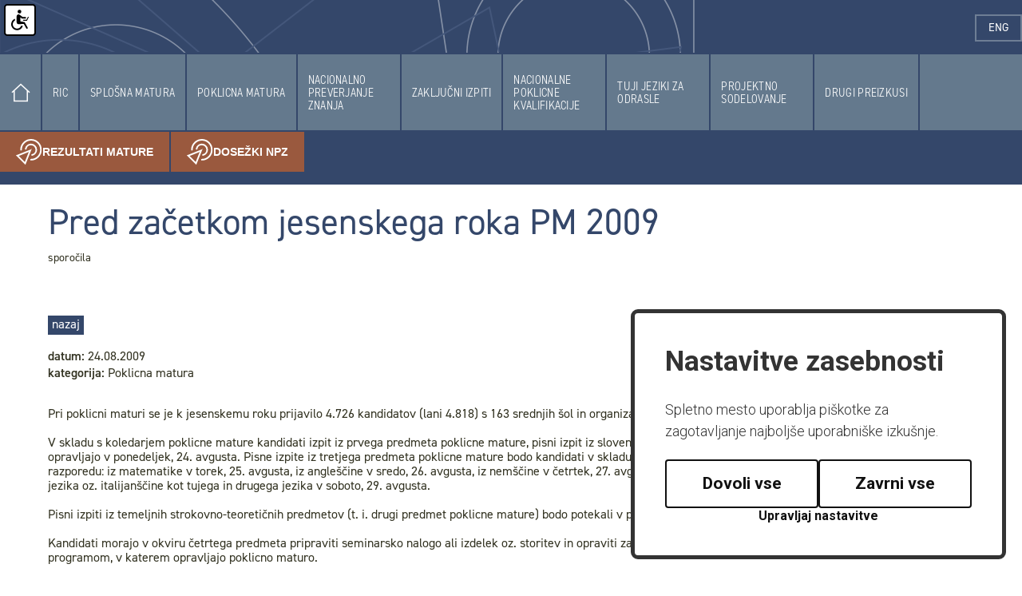

--- FILE ---
content_type: text/html; charset=UTF-8
request_url: https://www.ric.si/sporocila/2009082410134592/pred-zacetkom-jesenskega-roka-pm-2009/
body_size: 6997
content:
<!DOCTYPE html PUBLIC "-//W3C//DTD XHTML 1.0 Transitional//EN" "http://www.w3.org/TR/xhtml1/DTD/xhtml1-transitional.dtd">
<html xmlns="http://www.w3.org/1999/xhtml" xml:lang="sl" lang="sl">
<head>		
	<title>Pred začetkom jesenskega roka PM 2009 - sporočila</title>

	<meta http-equiv="content-type" content="text/html; charset=UTF-8" />
	<meta name="description" content="RIC, državni izpitni center, splošna matura, poklicna matura, nacionalno preverjanje znanja, tuji jeziki za odrasle, nacionalne poklicne kvalifikacije" />
	<meta name="keywords" content="RIC, državni izpitni center, drzavni izpitni center, republiški izpitni center, republiski izpitni center, izpit, izpiti, matura,  poklicna matura, splošna matura, splosna matura, nacionalno preverjanje znanja, preverjanje znanja,  tuji jeziki, tuj jezik, za odrasle, nacionalne poklicne kvalifikacije, nacionalna poklicna kvalifikacija,  dodatni predmet, maturitetni izpit, maturitetni izpiti, jesenski rok, spomladanski rok, maturitetna naloga, maturitetne naloge z rešitvami, maturitetne naloge z resitvami, maturitetni izpitni katalog, zbirka maturitetnih nalog, gradivo katalog, izobraževanje, izobrazevanje, svetovanje, strokovna podpora, raziskovalna dejavnost, mednarodno sodelovanje, matura rešitve, matura resitve" />
	<meta name="copyright" content="Copyright Arctur d. o. o. Vse pravice pridržane." />
	<meta name="author" content="Arctur d.o.o." />
	<meta name="viewport" content="width=device-width, initial-scale=1" />
	<meta name="google-site-verification" content="H_iTx5FM4ww9MQD9p8EDFRF3lDu4D5axCC1VSbSWl5k" />
	<link rel="icon" type="image/x-icon" href="/favicon.png" />
	<link rel="shortcut icon" type="image/x-icon" href="/favicon.png" />
	
	<link rel="stylesheet" href="/css/bootstrap.min.css" type="text/css" />
	<!-- <link rel="stylesheet" href="/css/style.css?v17" type="text/css" /> -->
	<link rel="stylesheet" type="text/css" href="/css/style.css?v=1741596661" />	<!--<link rel="stylesheet" href="/css/shop.css" type="text/css" media="all" />-->
	<link rel="stylesheet" href="/css/datePicker.css" type="text/css" media="all" />

	<link rel="alternate" type="application/rss+xml" href="/rss/rss.php" title="Novice" />
	
	<!--[if IE 7]>
	<link href="/css/ie7.css" rel="stylesheet" type="text/css" media="all" />
	<![endif]-->
	<!--[if IE 8]>
	<link href="/css/ie8.css" rel="stylesheet" type="text/css" media="all" />
	<![endif]-->

	<meta property="og:url" content="https://www.ric.si/sporocila/2009082410134592/pred-zacetkom-jesenskega-roka-pm-2009/" />
	<meta property="og:type" content="website" />
	<meta property="og:title"  content="Pred začetkom jesenskega roka PM 2009"/>
<meta property="og:description" content="Pri poklicni maturi se je k jesenskemu roku prijavilo 4.726 kandidatov (lani 4.818) s 163 srednjih šol in organizacij za izobraževanje odraslih.

V skladu s..." />
<meta property="og:image" content="https://www.ric.si/images/leads/lead12.jpg" />

	
	<script type="text/javascript" src="/flash/video/ufo.js"></script>
	<script type="text/javascript" src="/js/jquery-1.11.1.min.js"></script>
	<script type="text/javascript" src="/js/jquery.autocomplete.js"></script>
	<script type="text/javascript" src="/js/functions.js"></script>
   	<!-- <script type="text/javascript" src="/js/jquery_arctur.js?v7"></script> -->
	   <script type="text/javascript" src="/js/jquery_arctur.js?v=1741090277"></script>   	<script type="text/javascript" src="/js/shadowbox/shadowbox-2.0.js"></script>
	<script type="text/javascript" src="/js/shadowbox/skin/classic/skin.js"></script>
	<script type="text/javascript" src="/js/date.js"></script>
	<script type="text/javascript" src="/js/jquery.datePicker.js"></script>	
	<script type="text/javascript" src="/js/bootstrap.min.js"></script>
	<script type="text/javascript" src="/js/jquery.cycle2.min.js"></script>
	<script type="text/javascript" src="/js/jquery.cycle2.carousel.min.js"></script>
	<script src="https://www.recaptcha.net/recaptcha/api.js?explicit&hl=sl" async defer></script>
	
	<script type="text/javascript">		
		Shadowbox.loadSkin('classic', '/js/shadowbox/skin'); // use the "classic" skin
		Shadowbox.loadLanguage('slo', '/js/shadowbox/lang'); 
		Shadowbox.loadPlayer(['flv'], '/js/shadowbox/player'); // use img and qt players
		window.onload = Shadowbox.init;
		
	</script>
</head>
<body id="body-content" class="str-sporocila">
	<div id="left" class="hidden-xs hidden-sm col-md-1 no-padding"></div>
	<header id="top-wrapper" class="col-sm-12 col-sm-12 col-md-11 group no-padding">
		<div id="header-wrapper">
			<div id="header" class="group">
				<a href="#content" class="sr-only sr-only-focusable jumpContent" tabindex="0">Skoči na vsebino</a>
				<a href="/en/" class="lng-switcher"><span class="visually-hidden">Switch language to </span>eng</a>				
				<div id="menu-wrapper">
					<div id="top-mobile" class="hidden-sm hidden-md hidden-lg navbar-header hidden-print group">
						<button type="button" class="navbar-toggle collapsed" data-toggle="collapse" data-target="#navbar" aria-expanded="false" aria-controls="navbar">
						<span class="icon-bar"></span><span class="icon-bar"></span><span class="icon-bar"></span>
						<span class="hidden">Odpri Meni</span>
						</button>
					</div>
					<nav class="navbar navbar-default hidden-print"><div id="navbar" class="navbar-collapse collapse"><ul id="main-menu"><li id="m0" class="menu-level1"><a href="/" class="menu-level1" style="background-color:transparent;"><span class="menu-level1"><img src="/images/backgrounds/home.png" alt="domov" height=24 width=24 /></span></a></li><li id="m1" class="menu-level1 menu-level1-has-children first"><a href="/ric/o-nas/" class="menu-level1" ><span class="menu-level1">RIC</span></a>
<div class="m-arrow lvl-1" tabindex="0"></div><ul class="menu-level2">
<li id="m9007" class="menu-level2 menu-level2-no-children first"><a href="/ric/o-nas/" class="menu-level2" ><span class="menu-level2">O nas</span></a></li>
<li id="m3" class="menu-level2 menu-level2-no-children"><a href="/ric/organizacijska-shema/" class="menu-level2" ><span class="menu-level2">Organizacijska shema</span></a></li>
<li id="m8889" class="menu-level2 menu-level2-no-children"><a href="/ric/informacije-javnega-znacaja/" class="menu-level2" ><span class="menu-level2">Informacije javnega značaja</span></a></li>
<li id="m4" class="menu-level2 menu-level2-no-children"><a href="/ric/mednarodno-sodelovanje/" class="menu-level2" ><span class="menu-level2">Mednarodno sodelovanje</span></a></li>
<li id="m5" class="menu-level2 menu-level2-no-children"><a href="/ric/knjiznica/" class="menu-level2" ><span class="menu-level2">Knjižnica</span></a></li>
<li id="m9009" class="menu-level2 menu-level2-no-children"><a href="/ric/vprasajte-nas/" class="menu-level2" ><span class="menu-level2">Vprašajte nas</span></a></li>
</ul>
</li>
<li id="m7" class="menu-level1 menu-level1-has-children"><a href="/splosna-matura/splosne-informacije/" class="menu-level1" ><span class="menu-level1">Splošna matura</span></a>
<div class="m-arrow lvl-1" tabindex="0"></div><ul class="menu-level2">
<li id="m8" class="menu-level2 menu-level2-no-children first"><a href="/splosna-matura/splosne-informacije/" class="menu-level2" ><span class="menu-level2">Splošne informacije</span></a></li>
<li id="m9" class="menu-level2 menu-level2-no-children"><a href="/splosna-matura/predmeti/" class="menu-level2" ><span class="menu-level2">Predmeti</span></a></li>
<li id="m10" class="menu-level2 menu-level2-no-children"><a href="/splosna-matura/koledar-splosne-mature/" class="menu-level2" ><span class="menu-level2">Koledar splošne mature</span></a></li>
<li id="m11" class="menu-level2 menu-level2-no-children"><a href="/splosna-matura/ocenjevanje-izpitov/" class="menu-level2" ><span class="menu-level2">Ocenjevanje izpitov</span></a></li>
<li id="m12" class="menu-level2 menu-level2-no-children"><a href="/splosna-matura/rezultati-splosne-mature-in-varstvo-pravic-kandidatov/" class="menu-level2" ><span class="menu-level2">Rezultati splošne mature in varstvo pravic kandidatov</span></a></li>
<li id="m13" class="menu-level2 menu-level2-no-children"><a href="/splosna-matura/porocila--analize--raziskave/" class="menu-level2" ><span class="menu-level2">Poročila, analize, raziskave</span></a></li>
<li id="m14" class="menu-level2 menu-level2-no-children"><a href="/splosna-matura/clani-komisij/" class="menu-level2" ><span class="menu-level2">Člani komisij</span></a></li>
<li id="m8987" class="menu-level2 menu-level2-no-children"><a href="https://eric.ric.si/login.asp?p=X" target="_blank" class="menu-level2" ><span class="menu-level2">eRic</span></a></li>
<li id="m9076" class="menu-level2 menu-level2-no-children"><a href="/splosna-matura/orka/" class="menu-level2" ><span class="menu-level2">OrKa</span></a></li>
<li id="m8988" class="menu-level2 menu-level2-no-children"><a href="/zalozba/splosna-matura/" class="menu-level2" ><span class="menu-level2">Založba</span></a></li>
<li id="m8989" class="menu-level2 menu-level2-no-children"><a href="/splosna-matura/sporocila/" class="menu-level2" ><span class="menu-level2">Sporočila</span></a></li>
<li id="m9008" class="menu-level2 menu-level2-no-children"><a href="/splosna-matura/vprasajte-nas/" class="menu-level2" ><span class="menu-level2">Vprašajte nas</span></a></li>
<li id="m9067" class="menu-level2 menu-level2-no-children" style="display:none;"><a href="#" class="menu-level2"><span class="menu-level2">Filozofska revija za učitelje filozofije, dijake in študente (FNM)</span></a></li>
</ul>
</li>
<li id="m15" class="menu-level1 menu-level1-has-children"><a href="/poklicna-matura/splosne-informacije/" class="menu-level1" ><span class="menu-level1">Poklicna matura</span></a>
<div class="m-arrow lvl-1" tabindex="0"></div><ul class="menu-level2">
<li id="m16" class="menu-level2 menu-level2-no-children first"><a href="/poklicna-matura/splosne-informacije/" class="menu-level2" ><span class="menu-level2">Splošne informacije</span></a></li>
<li id="m17" class="menu-level2 menu-level2-no-children"><a href="/poklicna-matura/predmeti/" class="menu-level2" ><span class="menu-level2">Predmeti</span></a></li>
<li id="m18" class="menu-level2 menu-level2-no-children"><a href="/poklicna-matura/koledar-poklicne-mature/" class="menu-level2" ><span class="menu-level2">Koledar poklicne mature</span></a></li>
<li id="m19" class="menu-level2 menu-level2-no-children"><a href="/poklicna-matura/ocenjevanje-izpitov/" class="menu-level2" ><span class="menu-level2">Ocenjevanje izpitov</span></a></li>
<li id="m20" class="menu-level2 menu-level2-no-children"><a href="/poklicna-matura/rezultati-poklicne-mature-in-varstvo-pravic-kandidatov/" class="menu-level2" ><span class="menu-level2">Rezultati poklicne mature in varstvo pravic kandidatov</span></a></li>
<li id="m21" class="menu-level2 menu-level2-no-children"><a href="/poklicna-matura/porocila--analize--raziskave/" class="menu-level2" ><span class="menu-level2">Poročila, analize, raziskave</span></a></li>
<li id="m22" class="menu-level2 menu-level2-no-children"><a href="/poklicna-matura/clani-komisij/" class="menu-level2" ><span class="menu-level2">Člani komisij</span></a></li>
<li id="m9068" class="menu-level2 menu-level2-no-children"><a href="https://eric.ric.si/login.asp?p=X" target="_blank" class="menu-level2" ><span class="menu-level2">eRic</span></a></li>
<li id="m8965" class="menu-level2 menu-level2-no-children"><a href="/zalozba/poklicna-matura/" target="_blank" class="menu-level2" ><span class="menu-level2">Založba</span></a></li>
<li id="m8966" class="menu-level2 menu-level2-no-children"><a href="/poklicna-matura/sporocila/" class="menu-level2" ><span class="menu-level2">Sporočila</span></a></li>
<li id="m9011" class="menu-level2 menu-level2-no-children"><a href="/poklicna-matura/vprasajte-nas/" class="menu-level2" ><span class="menu-level2">Vprašajte nas</span></a></li>
</ul>
</li>
<li id="m23" class="menu-level1 menu-level1-has-children"><a href="/nacionalno-preverjanje-znanja/splosne-informacije/" class="menu-level1" ><span class="menu-level1">Nacionalno preverjanje znanja</span></a>
<div class="m-arrow lvl-1" tabindex="0"></div><ul class="menu-level2">
<li id="m24" class="menu-level2 menu-level2-no-children first"><a href="/nacionalno-preverjanje-znanja/splosne-informacije/" class="menu-level2" ><span class="menu-level2">Splošne informacije</span></a></li>
<li id="m25" class="menu-level2 menu-level2-no-children"><a href="/nacionalno-preverjanje-znanja/predmeti-npz/" class="menu-level2" ><span class="menu-level2">Predmeti NPZ</span></a></li>
<li id="m26" class="menu-level2 menu-level2-no-children"><a href="/nacionalno-preverjanje-znanja/koledar-npz/" class="menu-level2" ><span class="menu-level2">Koledar NPZ</span></a></li>
<li id="m27" class="menu-level2 menu-level2-no-children"><a href="/nacionalno-preverjanje-znanja/vrednotenje-in-rezultati/" class="menu-level2" ><span class="menu-level2">Vrednotenje in rezultati</span></a></li>
<li id="m8928" class="menu-level2 menu-level2-no-children"><a href="/nacionalno-preverjanje-znanja/porocila--analize--raziskave/" class="menu-level2" ><span class="menu-level2">Poročila, analize, raziskave</span></a></li>
<li id="m29" class="menu-level2 menu-level2-no-children"><a href="/nacionalno-preverjanje-znanja/clani-komisij/" class="menu-level2" ><span class="menu-level2">Člani komisij</span></a></li>
<li id="m8933" class="menu-level2 menu-level2-no-children"><a href="https://eric.ric.si/login.asp?p=X" target="_blank" class="menu-level2" ><span class="menu-level2">eRic</span></a></li>
<li id="m8934" class="menu-level2 menu-level2-no-children"><a href="https://ucitelji.ric.si/ " target="_blank" class="menu-level2" ><span class="menu-level2">eRic za učitelje</span></a></li>
<li id="m9073" class="menu-level2 menu-level2-no-children"><a href="/nacionalno-preverjanje-znanja/orka/" class="menu-level2" ><span class="menu-level2">OrKa</span></a></li>
<li id="m8935" class="menu-level2 menu-level2-no-children"><a href="/nacionalno-preverjanje-znanja/sporocila/" class="menu-level2" ><span class="menu-level2">Sporočila</span></a></li>
<li id="m9012" class="menu-level2 menu-level2-no-children"><a href="/nacionalno-preverjanje-znanja/vprasajte-nas/" class="menu-level2" ><span class="menu-level2">Vprašajte nas</span></a></li>
</ul>
</li>
<li id="m47" class="menu-level1 menu-level1-has-children"><a href="/zakljucni-izpiti/splosne-informacije/" class="menu-level1" ><span class="menu-level1">Zaključni izpiti</span></a>
<div class="m-arrow lvl-1" tabindex="0"></div><ul class="menu-level2">
<li id="m48" class="menu-level2 menu-level2-no-children first"><a href="/zakljucni-izpiti/splosne-informacije/" class="menu-level2" ><span class="menu-level2">Splošne informacije</span></a></li>
<li id="m49" class="menu-level2 menu-level2-no-children"><a href="/zakljucni-izpiti/koledar-zakljucnega-izpita/" class="menu-level2" ><span class="menu-level2">Koledar zaključnega izpita</span></a></li>
<li id="m50" class="menu-level2 menu-level2-no-children"><a href="/zakljucni-izpiti/obseg-in-ocenjevanje-zakljucnega-izpita/" class="menu-level2" ><span class="menu-level2">Obseg in ocenjevanje zaključnega izpita</span></a></li>
<li id="m51" class="menu-level2 menu-level2-no-children"><a href="/zakljucni-izpiti/socialni-partnerji/" class="menu-level2" ><span class="menu-level2">Socialni partnerji</span></a></li>
<li id="m52" class="menu-level2 menu-level2-no-children"><a href="/zakljucni-izpiti/porocila/" class="menu-level2" ><span class="menu-level2">Poročila</span></a></li>
<li id="m53" class="menu-level2 menu-level2-no-children"><a href="/zakljucni-izpiti/komisije/" class="menu-level2" ><span class="menu-level2">Komisije</span></a></li>
<li id="m9070" class="menu-level2 menu-level2-no-children"><a href="/zakljucni-izpiti/sporocila/" class="menu-level2" ><span class="menu-level2">Sporočila</span></a></li>
<li id="m9013" class="menu-level2 menu-level2-no-children"><a href="/zakljucni-izpiti/vprasajte-nas/" class="menu-level2" ><span class="menu-level2">Vprašajte nas</span></a></li>
</ul>
</li>
<li id="m35" class="menu-level1 menu-level1-has-children"><a href="/nacionalne-poklicne-kvalifikacije/splosne-informacije/" class="menu-level1" ><span class="menu-level1">Nacionalne poklicne kvalifikacije</span></a>
<div class="m-arrow lvl-1" tabindex="0"></div><ul class="menu-level2">
<li id="m36" class="menu-level2 menu-level2-no-children first"><a href="/nacionalne-poklicne-kvalifikacije/splosne-informacije/" class="menu-level2" ><span class="menu-level2">Splošne informacije</span></a></li>
<li id="m9033" class="menu-level2 menu-level2-no-children"><a href="/nacionalne-poklicne-kvalifikacije/kandidati/" class="menu-level2" ><span class="menu-level2">Kandidati</span></a></li>
<li id="m9034" class="menu-level2 menu-level2-no-children"><a href="/nacionalne-poklicne-kvalifikacije/clani-komisij/" class="menu-level2" ><span class="menu-level2">Člani komisij</span></a></li>
<li id="m9035" class="menu-level2 menu-level2-no-children"><a href="/nacionalne-poklicne-kvalifikacije/izvajalci/" class="menu-level2" ><span class="menu-level2">Izvajalci</span></a></li>
<li id="m8945" class="menu-level2 menu-level2-no-children"><a href="/nacionalne-poklicne-kvalifikacije/sporocila/" class="menu-level2" ><span class="menu-level2">Sporočila</span></a></li>
<li id="m9014" class="menu-level2 menu-level2-no-children"><a href="/nacionalne-poklicne-kvalifikacije/vprasajte-nas/" class="menu-level2" ><span class="menu-level2">Vprašajte nas</span></a></li>
<li id="m9039" class="menu-level2 menu-level2-no-children" style="display:none;"><a href="/nacionalne-poklicne-kvalifikacije/primeri-vprasanj/" class="menu-level2" ><span class="menu-level2">Primeri vprašanj</span></a></li>
</ul>
</li>
<li id="m30" class="menu-level1 menu-level1-has-children"><a href="/tuji-jeziki-za-odrasle/splosne-informacije/" class="menu-level1" ><span class="menu-level1">Tuji jeziki za odrasle</span></a>
<div class="m-arrow lvl-1" tabindex="0"></div><ul class="menu-level2">
<li id="m31" class="menu-level2 menu-level2-no-children first"><a href="/tuji-jeziki-za-odrasle/splosne-informacije/" class="menu-level2" ><span class="menu-level2">Splošne informacije</span></a></li>
<li id="m32" class="menu-level2 menu-level2-no-children"><a href="/tuji-jeziki-za-odrasle/prijava-k-izpitu/" class="menu-level2" ><span class="menu-level2">Prijava k izpitu</span></a></li>
<li id="m33" class="menu-level2 menu-level2-no-children"><a href="/tuji-jeziki-za-odrasle/struktura-izpita/" class="menu-level2" ><span class="menu-level2">Struktura izpita</span></a></li>
<li id="m34" class="menu-level2 menu-level2-no-children"><a href="/tuji-jeziki-za-odrasle/rezultati/" class="menu-level2" ><span class="menu-level2">Rezultati</span></a></li>
<li id="m9072" class="menu-level2 menu-level2-no-children"><a href="/tuji-jeziki-za-odrasle/sporocila/" class="menu-level2" ><span class="menu-level2">Sporočila</span></a></li>
<li id="m9015" class="menu-level2 menu-level2-no-children"><a href="/tuji-jeziki-za-odrasle/vprasajte-nas/" class="menu-level2" ><span class="menu-level2">Vprašajte nas</span></a></li>
</ul>
</li>
<li id="m8938" class="menu-level1 menu-level1-has-children"><a href="/projektno-sodelovanje/ijz-iii/" class="menu-level1" ><span class="menu-level1">Projektno sodelovanje</span></a>
<div class="m-arrow lvl-1" tabindex="0"></div><ul class="menu-level2">
<li id="m9095" class="menu-level2 menu-level2-no-children first"><a href="/projektno-sodelovanje/ijz-iii/" class="menu-level2" ><span class="menu-level2">IJZ III</span></a></li>
<li id="m8992" class="menu-level2 menu-level2-no-children"><a href="/projektno-sodelovanje/umestitve-izpitov-iz-tujih-jezikov-v-sejo/" class="menu-level2" ><span class="menu-level2">Umestitve izpitov iz tujih jezikov v SEJO</span></a></li>
<li id="m9096" class="menu-level2 menu-level2-no-children"><a href="/projektno-sodelovanje/kakovost-v-vzgoji-in-izobrazevanju/" class="menu-level2" ><span class="menu-level2">Kakovost v vzgoji in izobraževanju</span></a></li>
<li id="m8994" class="menu-level2 menu-level2-no-children"><a href="/projektno-sodelovanje/storitve/" class="menu-level2" ><span class="menu-level2">Storitve</span></a></li>
<li id="m9074" class="menu-level2 menu-level2-no-children"><a href="/projektno-sodelovanje/arhiv-projektov/" class="menu-level2" ><span class="menu-level2">Arhiv projektov</span></a></li>
<li id="m9016" class="menu-level2 menu-level2-no-children"><a href="/projektno-sodelovanje/vprasajte-nas/" class="menu-level2" ><span class="menu-level2">Vprašajte nas</span></a></li>
<li id="m9029" class="menu-level2 menu-level2-no-children" style="display:none;"><a href="#" class="menu-level2"><span class="menu-level2">Inovativni javni zavodi 1</span></a></li>
</ul>
</li>
<li id="m9077" class="menu-level1 menu-level1-has-children"><a href="/drugi-preizkusi/preizkusi-znanja-za-osebe-z-mednarodno-zascito/" class="menu-level1" ><span class="menu-level1">Drugi preizkusi</span></a>
<div class="m-arrow lvl-1" tabindex="0"></div><ul class="menu-level2">
<li id="m9031" class="menu-level2 menu-level2-no-children first"><a href="/drugi-preizkusi/preizkusi-znanja-za-osebe-z-mednarodno-zascito/" class="menu-level2" ><span class="menu-level2">Preizkusi znanja za osebe z mednarodno zaščito</span></a></li>
<li id="m9078" class="menu-level2 menu-level2-no-children"><a href="/drugi-preizkusi/jezik-narodne-skupnosti/" class="menu-level2" ><span class="menu-level2">Jezik narodne skupnosti</span></a></li>
<li id="m9079" class="menu-level2 menu-level2-no-children"><a href="/drugi-preizkusi/sporocila/" class="menu-level2" ><span class="menu-level2">Sporočila</span></a></li>
</ul>
</li>
<li id="mfaq" class="menu-level1 menu-level1-no-children" style="display:none;"><a href="/vprasanja/" class="menu-level1" ><span class="menu-level1">Vsa vprašanja</span></a></li>
<li id="mfaqQuestion" class="menu-level1 menu-level1-no-children" style="display:none;"><a href="/zastavi-vprasanje/" class="menu-level1" ><span class="menu-level1">Zastavi vprašanje</span></a></li>
<li id="mpoll" class="menu-level1 menu-level1-no-children" style="display:none;"><a href="/ankete/" class="menu-level1" ><span class="menu-level1">ankete</span></a></li>
<li id="msearch" class="menu-level1 menu-level1-no-children" style="display:none;"><a href="/iskalnik/" class="menu-level1" ><span class="menu-level1">iskalnik</span></a></li>
<li id="msiteMap" class="menu-level1 menu-level1-no-children" style="display:none;"><a href="/kazalo/" class="menu-level1" ><span class="menu-level1">zemljevid strani</span></a></li>
<li id="msporocila" class="menu-level1 menu-level1-open menu-level1-has-children" style="display:none;"><a href="#" class="menu-level1"><span class="menu-level1">sporočila</span></a>
<div class="m-arrow lvl-1" tabindex="0"></div><ul class="menu-level2">
<li id="m160" class="menu-level2 menu-level2-no-children first"><a href="/sporocila/ric/" class="menu-level2" ><span class="menu-level2">RIC</span></a></li>
<li id="m161" class="menu-level2 menu-level2-no-children"><a href="/sporocila/splosna-matura/" class="menu-level2" ><span class="menu-level2">Splošna matura</span></a></li>
<li id="m162" class="menu-level2 menu-level2-no-children"><a href="/sporocila/poklicna-matura/" class="menu-level2" ><span class="menu-level2">Poklicna matura</span></a></li>
<li id="m163" class="menu-level2 menu-level2-no-children"><a href="/sporocila/nacionalno-preverjanje-znanja/" class="menu-level2" ><span class="menu-level2">Nacionalno preverjanje znanja</span></a></li>
<li id="m9071" class="menu-level2 menu-level2-no-children"><a href="/sporocila/zakljucni-izpiti/" class="menu-level2" ><span class="menu-level2">Zaključni izpiti</span></a></li>
<li id="m165" class="menu-level2 menu-level2-no-children"><a href="/sporocila/nacionalne-poklicne-kvalifikacije/" class="menu-level2" ><span class="menu-level2">Nacionalne poklicne kvalifikacije</span></a></li>
<li id="m164" class="menu-level2 menu-level2-no-children"><a href="/sporocila/tuji-jeziki-za-odrasle/" class="menu-level2" ><span class="menu-level2">Tuji jeziki za odrasle</span></a></li>
<li id="m166" class="menu-level2 menu-level2-no-children"><a href="/sporocila/ostalo/" class="menu-level2" ><span class="menu-level2">Ostalo</span></a></li>
<li id="mnarocanje" class="menu-level2 menu-level2-no-children"><a href="/sporocila/prijava-na-e-novice/" class="menu-level2" ><span class="menu-level2">Prijava na e-novice</span></a></li>
<li id="m8892" class="menu-level2 menu-level2-no-children" style="display:none;"><a href="/sporocila/arhiv-sporocil/" class="menu-level2" ><span class="menu-level2">Arhiv sporočil</span></a></li>
<li id="memlUnsb" class="menu-level2 menu-level2-no-children" style="display:none;"><a href="#" class="menu-level2"><span class="menu-level2">Odjava e-novic</span></a></li>
</ul>
</li>
<li id="m40" class="menu-level1 menu-level1-has-children" style="display:none;"><a href="/ostalo/dejavnosti_evro_soc_sklad/" class="menu-level1" ><span class="menu-level1">ostalo</span></a>
<div class="m-arrow lvl-1" tabindex="0"></div><ul class="menu-level2">
<li id="m46" class="menu-level2 menu-level2-no-children first"><a href="/ostalo/dejavnosti_evro_soc_sklad/" class="menu-level2" ><span class="menu-level2">dejavnosti s podporo evropskega socialnega sklada</span></a></li>
<li id="m38" class="menu-level2 menu-level2-no-children" style="display:none;"><a href="/ostalo/licence/" class="menu-level2" ><span class="menu-level2">licence</span></a></li>
<li id="m42" class="menu-level2 menu-level2-no-children"><a href="/ostalo/kakovost/" class="menu-level2" ><span class="menu-level2">kakovost</span></a></li>
<li id="m43" class="menu-level2 menu-level2-no-children"><a href="/ostalo/storitve/" class="menu-level2" ><span class="menu-level2">storitve</span></a></li>
<li id="m173" class="menu-level2 menu-level2-no-children"><a href="/ostalo/umestitve_izpitov_iz_tujih_jezikov_v_sejo/" class="menu-level2" ><span class="menu-level2">Umestitve izpitov iz tujih jezikov v SEJO</span></a></li>
</ul>
</li>
<li id="mzalozba" class="menu-level1 menu-level1-has-children" style="display:none;"><a href="#" class="menu-level1"><span class="menu-level1">založba</span></a>
<div class="m-arrow lvl-1" tabindex="0"></div><ul class="menu-level2">
<li id="m45" class="menu-level2 menu-level2-no-children first"><a href="/zalozba/informacije-o-zalozbi/" class="menu-level2" ><span class="menu-level2">Informacije o založbi</span></a></li>
<li id="msplMatura" class="menu-level2 menu-level2-no-children"><a href="/zalozba/splosna-matura/" class="menu-level2" ><span class="menu-level2">Splošna matura</span></a></li>
<li id="mpoklMatura" class="menu-level2 menu-level2-no-children"><a href="/zalozba/poklicna-matura/" class="menu-level2" ><span class="menu-level2">Poklicna matura</span></a></li>
<li id="mostalo" class="menu-level2 menu-level2-no-children"><a href="/zalozba/ostalo/" class="menu-level2" ><span class="menu-level2">Ostalo</span></a></li>
<li id="mpogoji" class="menu-level2 menu-level2-no-children"><a href="/zalozba/pogoji-pri-nakupu/" class="menu-level2" ><span class="menu-level2">Pogoji pri nakupu</span></a></li>
<li id="mpomoc" class="menu-level2 menu-level2-no-children"><a href="/zalozba/pomoc/" class="menu-level2" ><span class="menu-level2">Pomoč</span></a></li>
</ul>
</li>
<li id="m44" class="menu-level1 menu-level1-no-children" style="display:none;"><a href="//" class="menu-level1" ><span class="menu-level1">pozdravni nagovor</span></a></li>
<li id="m200" class="menu-level1 menu-level1-no-children" style="display:none;"><a href="//" class="menu-level1" ><span class="menu-level1">spremni tekst pogosto zastavljenih vprašanj</span></a></li>
<li id="memlPrf" class="menu-level1 menu-level1-no-children" style="display:none;"><a href="#" class="menu-level1"><span class="menu-level1">Eml profil uporabnika</span></a></li>
<li id="m8888" class="menu-level1 menu-level1-no-children" style="display:none;"><a href="/english/" class="menu-level1" ><span class="menu-level1">angleški tekst</span></a></li>
<li id="mksr" class="menu-level1 menu-level1-no-children" style="display:none;"><a href="/blagajna/" class="menu-level1" ><span class="menu-level1">blagajna</span></a></li>
<li id="mnrc" class="menu-level1 menu-level1-no-children" style="display:none;"><a href="/narocilnica/" class="menu-level1" ><span class="menu-level1">naročilnica</span></a></li>
<li id="mcal" class="menu-level1 menu-level1-no-children" style="display:none;"><a href="/koledar-dogodkov/" class="menu-level1" ><span class="menu-level1">koledar dogodkov</span></a></li>
<li id="m9017" class="menu-level1 menu-level1-no-children" style="display:none;"><a href="/varstvo-osebnih-podatkov-in-kijz/" class="menu-level1" ><span class="menu-level1">Varstvo osebnih podatkov in KIJZ</span></a></li>
<li id="maccessibility" class="menu-level1 menu-level1-no-children" style="display:none;"><a href="/izjava-o-dostopnosti/" class="menu-level1" ><span class="menu-level1">Izjava o dostopnosti</span></a></li>
<li id="m9998" class="menu-level1 menu-level1-no-children" style="display:none;"><a href="/zemljevid-strani/" class="menu-level1" ><span class="menu-level1">Zemljevid strani</span></a></li>
<li id="m9999" class="menu-level1 menu-level1-no-children" style="display:none;"><a href="/kolofon/" class="menu-level1" ><span class="menu-level1">kolofon</span></a></li>
</ul><script type="text/javascript">closeList("main-menu", "menu-level", 2)</script></div><div class="rezultati-wrapper"><a href="https://matura.ric.si/" target="_blank"><img src="/images/backgrounds/rm.png" alt=""><span class="visually-hidden">Zunanja povezava na </span>Rezultati mature<span class="visually-hidden"> odpira se v novem oknu</span></a><a href="https://npz.ric.si/" target="_blank"><img src="/images/backgrounds/rm.png" alt=""><span class="visually-hidden">Zunanja povezava na </span>Dosežki NPZ<span class="visually-hidden"> odpira se v novem oknu</span></a></div></nav>				</div>
			</div>
		</div>
		<div id="sub-menu-wrapper">
					</div>
	</header>
	<main id="container" class="container col-xs-12 col-sm-12 col-md-10">
		<div id="content" class="">
						<h1>Pred začetkom jesenskega roka PM 2009</h1>
			<div id="breadcrumbs" aria-label="Drobtinice">sporočila</div>			<div id="text-content-container" class="group">
				<a class="history-back back-to" href="#">nazaj</a><p class="date"><em>datum:</em> 24.08.2009</p><p class="category"><em>kategorija:</em> Poklicna matura</p>Pri poklicni maturi se je k jesenskemu roku prijavilo 4.726 kandidatov (lani 4.818) s 163 srednjih šol in organizacij za izobraževanje odraslih.<br />
<br />
V skladu s koledarjem poklicne mature kandidati izpit iz prvega predmeta poklicne mature, pisni izpit iz slovenščine ali italijanščine ali madžarščine, opravljajo v ponedeljek, 24. avgusta. Pisne izpite iz tretjega predmeta poklicne mature bodo kandidati v skladu s prijavo opravljali po naslednjem razporedu: iz matematike v torek, 25. avgusta, iz angleščine v sredo, 26. avgusta, iz nemščine v četrtek, 27. avgusta, in iz slovenščine kot drugega jezika oz. italijanščine kot tujega in drugega jezika v soboto, 29. avgusta.<br />
 <br />
Pisni izpiti iz temeljnih strokovno-teoretičnih predmetov (t. i. drugi predmet poklicne mature) bodo potekali v petek, 28. avgusta.<br />
<br />
Kandidati morajo v okviru četrtega predmeta pripraviti seminarsko nalogo ali izdelek oz. storitev in opraviti zagovor v skladu z izobraževalnim programom, v katerem opravljajo poklicno maturo.<br />
<br />
Od ponedeljka, 24. avgusta do četrtka, 3. septembra, bodo na šolah potekali ustni izpiti.<br />
Šole bodo kandidate seznanile z uspehom na jesenskem roku poklicne mature 7. septembra.<br />
<br />
<strong>Dodatni maturitetni izpiti</strong><br />
Ob poklicni maturi lahko kandidati opravljajo izpit iz posameznega predmeta splošne mature, če je ta predmet pogoj za vpis v univerzitetni študijski program oz. če se upošteva pri izbiri kandidatov za vpis v tak program. Za izpite iz posameznega predmeta splošne mature je prijavljenih 529 kandidatov (lani 321), največ pri zgodovini, sociologiji, geografiji, matematiki in ekonomiji.<br />
<br />
Mag. Darko Zupanc,<br />
direktor Državnega izpitnega centra<br />
<a class="history-back back-to" href="#">nazaj</a>			</div>
		</div>
	</main>
	<div class="clearfix"></div>
<footer id="footer">
		<div id="frow1" class="group">
			<h2>Hitri dostop</h2>
	</div>
		<div id="frow2" class="row" style="margin:0;">
				<div id="tile1" class="ftile col-sm-12 col-md-3 col-lg-2 no-padding">
			<a href="/splosna-matura/koledar-splosne-mature/">
				<h3>Koledar splošne mature</h3>
				<img src="/images/sprites/calendar.png" alt="" />
			</a>
		</div>
		<div id="tile3" class="ftile col-sm-12 col-md-3 col-lg-2 no-padding">
			<a href="/poklicna-matura/koledar-poklicne-mature/">
				<h3>Koledar poklicne mature</h3>
				<img src="/images/sprites/calendar.png" alt="" />
			</a>
		</div>
		<div id="tile2" class="ftile col-sm-12 col-md-3 col-lg-2 no-padding">
			<a href="/nacionalno-preverjanje-znanja/koledar-npz/">
				<h3>Koledar NPZ</h3>
				<img src="/images/sprites/calendar.png" alt="" />
			</a>
		</div>
		<div id="tile4" class="ftile col-sm-12 col-md-3 col-lg-2 no-padding">
			<a href="/varstvo-osebnih-podatkov-in-kijz/">
				<h3>Varstvo osebnih podatkov in KIJZ</h3>
				<img src="/images/backgrounds/icons/file.svg" width="35" alt="" />
			</a>
		</div>
		<div id="tile5" class="ftile col-sm-12 col-md-3 col-lg-2 no-padding">
			<a href="/ric/knjiznica/">
				<h3>Publikacije Rica</h3>
				<img src="/images/backgrounds/icons/file.svg" width="35" alt="" />
			</a>
		</div>
				<div id="social" class="col-md-12 col-lg-4 no-padding">
			<div class="vcard business-card"><p class="org">Državni izpitni center</p><div class="adr"><p class="street-address">Kajuhova ulica 32 U</p><p><span class="postal-code">1000</span> <span class="locality"> Ljubljana</span></p><p class="country-name">Slovenija</p></div><p class="tel"><span class="type">tel:</span> <span class="value">01 548 46 00</span></p><p class="fax"><span class="type">fax:</span> <span class="value">01 548 46 01</span></p><p class="email"><script type="text/javascript">mDec('lqirCulf1vl', 'lqirCulf1vl', '', '');</script></p><br /><p class="email"><a href="/ric/o-nas/" >Kontakti</a></p><p class="email"><a target="_blank" href="https://www.google.com/maps/place/Dr%C5%BEavni+izpitni+center+%2F+Republi%C5%A1ki+izpitni+center+-+RIC/@46.060333,14.537188,14z/data=!4m5!3m4!1s0x0:0xaeda1821bd9e5a5c!8m2!3d46.0603721!4d14.5371702?hl=sl" >Kje smo</a></p></div>		</div>
	</div>
	
	<div id="frow3" class="">
		<div class="col">
			<p class="copyright">© 2022 Državni izpitni center. Vse pravice pridržane. | <a href="/izjava-o-dostopnosti/">Izjava o dostopnosti</a></p>
		</div>
	</div>
</footer>
<div class="arcwaelement arcwaelement-outer" title="Meni za dostopnost" tabindex="0">
	<span class="access arcwaelement arcwaelement-inner"></span>
</div>
<script>
	(function(doc, tag, id) {
		var js = doc.getElementsByTagName(tag)[0];
		if (doc.getElementById(id)) {
			return;
		}
		js = doc.createElement(tag);
		js.id = id;
		js.src = "/accessibility/plugin.js?v6";
		js.type = "text/javascript";
		doc.body.appendChild(js);
	}(document, 'script', 'arcwa-script'));
	window.onload = function() {
		ARCwa.setOptions({
			// change position of the plugin here !
			position: 'top',
			triggerLeftRight: 'left',
			icon: '/accessibility/images/accessibility.svg',
			customTrigger: '.arcwaelement-outer',
		});
		ARCwa.render();
	}
</script>
<script type="text/javascript" src="https://cookie.web.arctur.si/cookies/cookieconsent.js" id="cookiejs" data-link="#34476a" data-button="#34476a" data-buttontext="#FFFFFF" data-buttonhover="#64798d" data-buttonborder="none" data-privacylink="/varstvo-osebnih-podatkov-in-kijz/" data-displaybutton="yes" data-forceconsent="false"></script>	<!-- Global site tag (gtag.js) - Google Analytics -->
<script async src="https://www.googletagmanager.com/gtag/js?id=UA-54500459-1"></script>
<script type="text/plain" data-cookiecategory="analytics">
  window.dataLayer = window.dataLayer || [];
  function gtag(){dataLayer.push(arguments);}
  gtag('js', new Date());

  gtag('config', 'UA-54500459-1');
</script></body>
</html>


--- FILE ---
content_type: text/css
request_url: https://www.ric.si/css/style.css?v=1741596661
body_size: 10614
content:
@import"https://use.typekit.net/sgn1nie.css";@import"https://fonts.googleapis.com/css?family=Noto+Sans:400,700|Roboto:300,700|Roboto+Slab:100,300,400&subset=latin,latin-ext";@media screen,projection{html,body,div,span,applet,object,iframe,h1,h2,h3,h4,h5,h6,p,blockquote,pre,a,abbr,acronym,address,big,cite,code,del,dfn,em,img,ins,kbd,q,s,samp,small,strike,strong,sub,sup,tt,var,b,u,i,center,dl,dt,dd,ol,ul,li,fieldset,form,label,legend,table,caption,tbody,tfoot,thead,tr,th,td,article,aside,canvas,details,embed,figure,figcaption,footer,header,hgroup,menu,nav,output,ruby,section,summary,time,mark,audio,video{margin:0;padding:0;border:0;vertical-align:baseline}article,aside,details,figcaption,figure,footer,header,hgroup,menu,nav,section{display:block}body{line-height:1}ol,ul{list-style:none}blockquote,q{quotes:none}blockquote:before,blockquote:after,q:before,q:after{content:"";content:none}table{border-collapse:collapse;border-spacing:0;max-width:100%}iframe{max-width:100%}hr{display:block;width:100%}blockquote{background:#f9f9f9;border-left:10px solid #ccc;margin:1.5em 10px;padding:.5em 10px;quotes:"“" "”" "‘" "’"}blockquote:before{color:#ccc;content:open-quote;font-size:4em;line-height:.1em;margin-right:.25em;vertical-align:-0.4em}blockquote p{display:inline}html,body{height:100%}body{font-family:din-2014,sans-serif;font-size:16px;line-height:1rem;color:#333;background-color:#fff;background-size:100%;-webkit-font-smoothing:antialiased !important}strong{font-weight:bold}em{font-style:italic}h1,h2{font-family:din-2014,sans-serif !important}#container{background:#fff;padding-bottom:80px;min-height:600px}.container{margin:0 8.3333%}.error{display:block;color:#b90000;font-weight:bold;margin:1em 0}.notice{display:block;color:#00a600;font-weight:bold;margin:1em 0}.back-to{background:#34476a;color:#fff !important;margin:2em 0 1em;display:inline-block;clear:both;padding:2px 5px 4px;text-align:center}.back-to.faq{width:150px}.back-to:hover{color:#fff;background:#64798d;text-decoration:none}.str-narocanje .history-back,.str-emlUnsb .history-back{display:none}.embed-responsive-16by9{padding-bottom:56.25%}.embed-responsive-16by9 iframe{position:absolute;top:0;bottom:0;left:0;width:100%;height:100%;border:0}.photo-frame{position:relative;padding:.3em;margin-bottom:.7em;background-color:#fff;-webkit-border-radius:3px;max-width:100%}.photo-frame img{max-width:100%}.photo-frame-left{float:left;margin-right:.7em}.photo-frame-right{float:right;margin-left:.7em}#text-content-container .photo-frame p{padding:.7em 0 .5em 0;font-size:.85em;font-weight:normal;line-height:115%;overflow:hidden;color:#606060}img.content-photo{padding:.2em 10px;max-width:100%}.photo-frame .content-photo{padding:0}img.left{float:left;padding-left:0}img.right{float:right;padding-right:0}.clearer{clear:both;display:block;height:1px;margin-bottom:-1px;font-size:1px;line-height:1px}.hidden{display:none}.break-word{word-wrap:break-word}.group:after{content:".";display:block;height:0;clear:both;visibility:hidden}.no-padding{padding-left:0px !important;padding-right:0px !important}.no-margin{margin-left:0px;margin-right:0px}#overlay{height:360px;position:absolute;top:0px;width:100%;z-index:20}.visually-hidden{clip-path:inset(100%);clip:rect(1px, 1px, 1px, 1px);height:1px;overflow:hidden;position:absolute;white-space:nowrap;width:1px}#overlay1,#overlay2{height:360px}#overlay1{background:url("/images/backgrounds/lines1.png") top right no-repeat}#overlay2{background:url("/images/backgrounds/lines2.png") top left no-repeat}#left{background:url("/images/backgrounds/left.png") top right no-repeat;min-height:366px;min-height:280px}#body-content #left{background:url("/images/backgrounds/left1.png") top right no-repeat;min-height:231px}#right{background:url("/images/backgrounds/right.png") top left no-repeat;height:360px}#col-1{background:#34476a;height:530px}#lead-photo{height:420px;overflow:hidden;position:relative;z-index:15;margin-top:-60px}#lead-photo img{float:right;min-width:100%}#header-wrapper{position:relative;float:right;margin-top:-17px;background:#34476a;padding-right:calc(8.33333333% + 15px);width:100%}#body-content #header-wrapper{margin-top:0px}#body-entry #header-wrapper{margin-top:0px}#header{position:relative}#header .jumpContent{color:#fff}#header .lng-switcher{position:absolute;right:0;top:18px;padding:7px 15px;border:2px solid #6e7e95;color:#fff;text-transform:uppercase;text-decoration:none;font-size:.875rem}#body-entry #header a.ric{display:none}#body-entry #header{background:url("/images/backgrounds/cnt-bg1.png") top left no-repeat;padding:68px 0 45px;height:auto}#header a.ric{font-family:"Roboto Condensed",sans-serif;position:absolute;right:10px;top:50px;font-size:2em;color:#fff;letter-spacing:-0.2px}#body-content #header{background:url("/images/backgrounds/cnt-bg1.png") top left no-repeat;padding:68px 0;height:auto}#btn-wrapper{width:100%;position:absolute;bottom:2px;left:0;height:225px;z-index:100}.button{display:block;position:absolute;height:227px}#green.button{width:164px;background:url("/images/backgrounds/green-btn.png") no-repeat}#red.button{width:131px;background:url("/images/backgrounds/red-btn.png") no-repeat;left:334px}#logo{display:block;width:100%;height:72px;text-align:center;background:#34466a;border-right:2px solid #fff;border-bottom:2px solid #fff}#body-content #header{position:relative}#header h1,#header .col1{float:left}#header h1 a:link,#header h1 a:visited,#header h1 a:hover,#header h1 a:active,#header em a:link,#header em a:visited,#header em a:hover,#header em a:active{position:relative;font-family:helvetica,arial,sans-serif;font-size:4.5em;text-decoration:none;font-style:normal}#intro h2,#faq h2.title,#msg h2,#books h2,#frow1 h2,#calendar-wrapper h2{font-size:49px;color:#fff;line-height:.8;letter-spacing:-1.5px;float:left;padding-bottom:30px;width:100%}#intro h1{font-size:49px;color:#fff;line-height:.8;letter-spacing:-1.5px;float:left;padding-bottom:30px;width:100%}#calendar-wrapper h2{color:#9a593e;margin-left:10px;margin-bottom:7px}#body-entry #intro{padding-bottom:0 !important}#body-entry #intro img{position:absolute;top:-32px;left:-30px;max-width:300px}#intro,#important{padding:45px !important}#intro p,#faq h3,#important p{font-family:din-2014,sans-serif;color:#fff;font-size:18px;line-height:20px}#important{background-color:#9a593e;display:flex}#important img{margin-right:20px}#important a{font-family:din-2014,sans-serif;color:#fff;font-size:18px;line-height:20px;font-weight:600;display:inline-flex;margin-bottom:5px}.arrow-after{background-image:url("/images/backgrounds/icons/arrow-right.svg");background-position:right 8px center;background-size:6px;background-repeat:no-repeat;padding-right:25px !important}li.no-type{list-style-type:none !important}#faq-accordion{width:auto;margin:20px 0;max-width:700px}#faq-accordion .faq-item{list-style:none;background:#f4f5f5;list-style-type:none !important}#faq-accordion .faq-item .faq-category{display:flex;align-items:center;margin-bottom:2px;background-color:#f4f5f5;color:#34476a;text-transform:uppercase;cursor:pointer;transition:background-color .2s linear}#faq-accordion .faq-item .faq-category img{margin-right:20px}#faq-accordion .faq-item .faq-category span{font-family:din-2014-narrow,sans-serif;line-height:50px;font-size:19px;color:#34476a;display:block;font-weight:700}#faq-accordion .faq-item .faq-content{padding:20px;display:none}#faq-accordion .faq-item .faq-content .faq-text{font-size:18px;line-height:20px;margin-bottom:20px}#faq-accordion .faq-item .faq-content .faq-text .question{color:#34476a;font-weight:700;margin-bottom:5px}#faq-accordion.inner{max-width:100%;display:block;padding-left:0}#faq-accordion.inner .faq-category{padding-left:20px}#faq .block1,#faq #block2{padding:0px 25px}#faq .block1{min-height:300px}#faq h2.title{padding:0px 5px 7px 25px;color:#34476a;margin-bottom:28px}#faq h3{padding:0px 5px 15px 25px;color:#9fa5b4;float:left;width:100%}#msg h2{color:#34476a;margin-bottom:28px}#body-entry #faq-form-wrap{float:left;width:100%}#faq-form-wrap{margin-bottom:50px}#faq-module li{width:100%;margin-bottom:3px;float:left;cursor:pointer;position:relative}#faq-module li .close{position:absolute;top:15px;right:15px;display:none}.odd{background:#f4f5f5}.even{background:#fafafa}.sprite{width:50px;height:50px;float:left;margin-right:15px;background:url("/images/sprites/square.png") 0px 0px no-repeat}.s2{background:url("/images/sprites/square.png") 0px -51px no-repeat}.s3{background:url("/images/sprites/square.png") 0px -102px no-repeat}.s4{background:url("/images/sprites/square.png") 0px -154px no-repeat}.s5{background:url("/images/sprites/square.png") 0px -206px no-repeat}#faq-module span{font-family:"Roboto Condensed",sans-serif;line-height:50px;font-size:2em;color:#8a8a8a;letter-spacing:-0.5px;display:block;font-weight:300}#body-content #faq-list{padding-right:25px}#body-content #faq-list dl{display:none}#body-content #faq-list dl.q1{display:block}#body-content #ask-us{padding-right:25px;color:#fff;padding:3px 15px 5px;text-align:left;background:#9a593e;font-size:17px}#faq-list h2{font-family:"Roboto Condensed",sans-serif;font-size:1.2em;background:#64798d;color:#fafafa;padding:3px 20px 3px 7px;float:left;margin:20px 0px 2px;clear:both}#faq-list h2:first-child{margin:0px 0px 2px}.faq-list{float:left;font-style:italic;color:#64798d;font-size:1.5em;width:100%}#text-content-container .faq-list{font-size:15px}#text-content-container #faq-list h2:first-child{margin:0px 0px 2px}#text-content-container #faq-list h2{margin:30px 0px 2px}.faq-list .answer{font-style:normal;color:#333;margin-top:3px}#body-content #text-content-container .card-group{display:flex;flex-wrap:wrap;width:calc(100% + 30px);margin-left:-15px}#body-content #text-content-container .card-group .card{flex:0 0 33.3333%;max-width:33.3333%;padding:15px;overflow:hidden}#body-content #text-content-container .card-group .card .card-img-top{max-width:100%}}@media screen and (max-width: 767px){#body-content #text-content-container .card-group .card{flex:0 0 50%;max-width:50%}}@media screen and (max-width: 575px){#body-content #text-content-container .card-group .card{flex:0 0 100%;max-width:100%}}@media screen,projection{#body-content #text-content-container .card-group .card .card-title{font-size:20px;line-height:25px}#body-content #faq-form,.arctur-form{float:left;padding:20px;width:100%}#body-entry #faq-form{display:none;font-size:15px;padding-top:1em;float:left;width:100%}#faq-form label,.arctur-form label{text-align:right;padding-left:0px;padding-top:2px;padding-bottom:2px}.arctur-form .form-control{height:auto;font-size:inherit;line-height:inherit;color:inherit;background-color:inherit;background-image:none;border-radius:0}.security-text{margin-left:0px !important}.security-text label{text-align:left !important}#block2 .form-error,#body-entry #ask-us{display:none}#calendar-wrapper{padding-bottom:50px;padding-left:0}#calendar-wrapper .block1{padding-left:3px;max-width:220px}#calendar-response{width:300px}#calendar-table th{text-align:center;background:#9a593e;color:#fff;padding:4px 0 6px}#calendar-table td{background:#f6f6f6;padding:12px;border:1px solid #fff;text-align:center;color:#919191}#calendar-table .day-event{color:#333;background:#bac1a4}#calendar-table .day-today,#calendar-table .day-today a{color:#fff;background:#943005}#calendar-month-switcher{background:#9a593e;width:208px;display:block;float:left;padding:6px 5px 8px;color:#fff;text-align:center}#calendar-month-switcher span{width:56%;height:15px;display:block;float:left;text-transform:uppercase;color:#f6f6f6;font-size:13px}#cal-prev-month,#cal-next-month{width:22%;height:15px;float:left;color:#bac1a4}#cal-prev-month:hover,#cal-next-month:hover{text-decoration:none}#upcoming-events{font-size:14px}#upcoming-events h3{color:#9aa37f;font-size:18px;font-family:"Roboto Slab",serif;line-height:1;padding-bottom:9px}#upcoming-event-list{font-size:16px}#upcoming-event-list .date,.calendar-archive li .date{color:#fff;background:#9a593e;padding:0 3px;margin-right:5px}#upcoming-event-list a{color:#333}.event-archive-link{margin:30px 0;font-size:15px;color:#9a593e !important;text-decoration:underline;float:left}.calendar-archive li{font-size:15.3px;list-style-type:none !important;padding:7px 0 .2em}.calendar-archive li a{color:#333}.archive-cat{width:100%;font-family:"Roboto Slab",serif;margin:2em 0 .2em;padding:3px 0px;font-size:18px;color:#333}.multiple-events{font-size:1.4em;color:#34476a;font-family:"Roboto Slab",serif}.event-date,.location{font-family:"Roboto Slab",serif;color:#777;padding-bottom:.2em !important}.event-date span,.location span{font-weight:bold}.location{padding-bottom:2em !important}.shop-wrapper{background-color:#34476a;display:flex;padding:55px;align-items:flex-start}.shop-wrapper .shop-links{display:flex;flex-direction:column;align-items:flex-start;padding-left:30px}.shop-wrapper .shop-links a{font-size:18px;color:#fff;display:inline-flex;margin-bottom:25px;font-weight:600}.shop-wrapper .shop-links hr{margin-top:10px;margin-bottom:30px;border-top:1px solid #fff;width:100%}.books{display:flex;gap:55px;flex-wrap:wrap;padding:55px 0px}.books .book-item{flex:1}.books .book-item img{width:80px;margin-bottom:5px}.books .book-item .title{font-size:16px;line-height:18px;color:#333;margin-bottom:5px;font-weight:600}.books .book-item .author,.books .book-item .price{color:#66708c;font-size:14px;line-height:18px;font-weight:400}#books-wrap{width:100%;float:left;background:#f6f6f6;padding-bottom:30px}#books{padding:0 15px;position:relative}#books h2{color:#a6a6a6;margin-top:-45px}#books-list.entry{padding-top:30px;overflow:hidden;height:280px}#books-list.entry li{float:left;max-width:130px;margin-right:30px;min-height:250px}#books-list li img{clear:both;display:block;border:1px solid #111}#books div.shop img{border:1px none;margin:30px 10px 7px}#books div.shop a{color:#943005;font-size:1.5em;text-align:left;text-decoration:underline;display:block;line-height:1.1}#books-list .title,#books-list .author,#books-list .price{font-size:1.5em;line-height:.9;padding:3px 0px 5px}#books-list .author,#books-list .price{color:#999}.book-left{height:100%;background:#34476a;padding:15px 0px;text-align:center}.book-left input{text-align:center}.book-left .quantity{margin:10px auto 5px;display:block}.btnCart{border:none;color:#fff;background-color:#943005;margin:12px auto;padding:7px 0px;transition:background-color .2s linear;width:90%;text-align:center;border-radius:2px;max-width:120px;clear:both}.btnCart:hover{background-color:#9a593e}#text-content-container ul#books-list.content li{list-style-type:none;width:100%;max-width:1000px;margin-bottom:20px;background:#ebeff6;margin-left:0}#books-list.content li img{display:inline}#books-list.content span{display:block}#books-list.content .title{color:#943005;padding-top:15px}#books-list.content .author{font-size:14px;font-style:italic;margin-top:-5px}#books-list.content .price{margin-top:5px;color:#fff;font-size:15px}#books-list.content .desc{margin-top:20px}#module-shopping-cart{width:100%;background:#34476a;padding:15px 15px 0px;position:relative}#module-shopping-cart h2{color:#fff !important;margin-bottom:20px;font-size:22px;line-height:1;font-weight:600;text-transform:uppercase;font-family:din-2014,sans-serif !important}#module-shopping-cart p{color:#fff;font-size:15px}#text-content-container ul#shopping-cart-list li,#cart-total{list-style:none;padding:7px;color:#fff;list-style-type:none !important}#text-content-container ul#shopping-cart-list{padding-left:0;width:100%}#text-content-container ul#shopping-cart-list li.even{background:#64798d}#text-content-container ul#shopping-cart-list li.odd{background:#64798d}#cart-total{color:#fff;background:#64798d;font-weight:bold;text-align:right;display:flex;justify-content:space-between}#order-link,#pay{margin-top:20px;margin-bottom:15px;float:left;color:#fff;background:#9a593e;padding:12px;font-weight:600;text-transform:uppercase;font-family:din-2014,sans-serif !important}#text-content-container #shopping-table{width:100%}#text-content-container table#shopping-table td{background:#f4f5f5;padding:10px;border:1px solid #fff}#text-content-container table#shopping-table td b{font-weight:600}#text-content-container table#shopping-table td .quantity{border:none;height:40px;padding:0 15px;width:50px}h2.cart-title{font-size:20px;font-family:"Roboto-slab",serif;color:#9a593e;padding:0 20px;line-height:1}.imgCartEdit{cursor:pointer}.flexBoxes{display:flex;flex-wrap:wrap;align-items:stretch}#subject-grid .subject-block.external{background:#f4f5f5;margin:1px;width:245px;min-height:86px;display:table;text-align:center;float:left;padding:7px;color:#333;transition:background .2s linear}#subject-grid .subject-block.external span.subject-name{display:table-cell;vertical-align:middle;font-size:20px}#subject-grid .subject-block.external span.subject-name.small{font-size:.8em}#subject-grid .subject-block.external:hover,#subject-grid .subject-block.external:active{text-decoration:none;background:#34476a;background:#9a593e;color:#fff}#exams-list{width:100%;margin:20px 0;padding-left:0 !important}#exams-list .exam-item{list-style:none}#exams-list .exam-item .exam-name{list-style-type:none;padding:12px 15px;margin-bottom:2px;background-color:#f4f5f5;color:#34476a;text-transform:uppercase;cursor:pointer;transition:background-color .2s linear}#exams-list .exam-item .exam-name:hover{background-color:#34476a;color:#fff}#exams-list .exam-item .exam-text{margin:7px 15px;display:none}h3.list-title{font-size:1.2em;font-weight:bold;letter-spacing:-1px;margin:1em 0 .5em}.search-filter{padding:5px;margin:0 1px 10px;border:1px solid #e5e5e5}.green-btn{font-family:"Roboto Condensed",sans-serif;display:block;border-top:2px solid #a3acbd;padding:15px 25px;bottom:0px;position:absolute;color:#d7b703;text-align:center;font-size:2.1em;font-weight:300;min-width:160px;left:0px;border-radius:0px 0px 0px 20px;background:#9a593e}.green-btn:hover{color:#d7b703;text-decoration:none;opacity:.9}#content{margin:20px 45px 0px 45px;float:left;color:#332;max-width:1000px;width:100%}#body-entry #text-content-container h2{margin-bottom:.5em;font-family:din-2014,sans-serif;font-size:1.6em}#body-content h1{font-family:din-2014,sans-serif;font-size:45px;line-height:1.2;color:#34476a;margin-bottom:10px}#text-content-container{margin-top:2em;margin-bottom:.7em;font-size:16px;line-height:18px}#text-content-container h2{font-weight:600;font-size:27px;line-height:34px;margin-bottom:20px;color:#34476a}#text-content-container h3{font-weight:600;font-size:20px;line-height:27px;margin-bottom:20px;color:#34476a}#text-content-container .email.external,#text-content-container .INNERLINK,#text-content-container .URL{text-decoration:underline}#text-content-container p{padding-bottom:1em;line-height:1.35}a.external span{font-size:18px}#breadcrumbs{font-size:14px}#breadcrumbs a{color:#4d6a9f;text-decoration:underline}span.video-placeholder{clear:both;padding:.7em 0px .7em 0px;display:block}#body-content #text-content-container ul{padding-bottom:1em}#body-content #text-content-container ul{margin-left:0;padding-top:0;display:block}#body-content #text-content-container ul li{margin-bottom:.3em;list-style-type:disc;list-style-position:inside}#body-content #text-content-container ul li ul li{margin-bottom:.3em;list-style-type:circle;list-style-position:inside;margin-left:35px}#body-content #text-content-container ol li ul li{margin-bottom:.3em;list-style-type:circle;list-style-position:inside;margin-left:35px}#body-content #text-content-container ol{padding-bottom:1em}#body-content #text-content-container ol li{margin-bottom:.3em;list-style-type:decimal;list-style-position:inside}#body-content #text-content-container ul li ol li{margin-bottom:.3em;list-style-type:decimal;list-style-position:inside;margin-left:35px}#body-content #text-content-container ol li ol li{margin-bottom:.3em;list-style-type:decimal;list-style-position:inside;margin-left:35px}#text-content-container ul.attachments-list li{list-style-type:none}#text-content-container table{max-width:100%;margin-bottom:30px}#text-content-container table th{padding:.3em .5em;border:1px solid #999;font-weight:bold;text-align:left}#text-content-container table td{padding:.3em .5em;border:1px solid #999}#text-content-container table caption{margin-bottom:.3em;text-align:left;font-weight:bold}#text-content-container a.lipdf{display:inline-block;padding:.2em 0 .1em 19px;background:rgba(0,0,0,0) url(../images/pdf.gif) 0% .2em no-repeat}#text-content-container a.lidoc{display:inline-block;padding:.2em 0 .1em 19px;background:rgba(0,0,0,0) url(../images/doc.gif) 0% .2em no-repeat}#text-content-container a.lixls,#text-content-container a.lixlsx{display:inline-block;padding:.2em 0 .1em 19px;background:rgba(0,0,0,0) url(../images/xls.gif) 0% .2em no-repeat}#text-content-container a.lippt{display:inline-block;padding:.2em 0 .1em 19px;background:rgba(0,0,0,0) url(../images/ppt.gif) 0% .2em no-repeat}#text-content-container a.lizip{display:inline-block;padding:.2em 0 .1em 19px;background:rgba(0,0,0,0) url(../images/zip.gif) 0% .2em no-repeat}#text-content-container a.liai{display:inline-block;padding:.2em 0 .1em 19px;background:rgba(0,0,0,0) url(../images/ai.gif) 0% .2em no-repeat}#text-content-container a.liexe{display:inline-block;padding:.2em 0 .1em 19px;background:rgba(0,0,0,0) url(../images/exe.gif) 0% .2em no-repeat}#text-content-container a.liimage{display:inline-block;padding:.2em 0 .1em 19px;background:rgba(0,0,0,0) url(../images/file.gif) 0% .2em no-repeat}#search-main-form{margin-bottom:1em}#text-content-container .search-results-row a:link,#text-content-container .search-results-row a:visited,#text-content-container .search-results-row a:hover,#text-content-container .search-results-row a:active{font-size:1.1em;font-weight:bold;color:#000}#text-content-container .search-results-row a:visited{color:#666}.search-results-url{display:block;width:100%;font-style:italic;font-size:.9em;word-break:break-all;color:green}#text-content-container ul.pagging{float:left;width:100%;padding-bottom:40px}#text-content-container ul.pagging li{float:left;list-style-type:none;padding:0;margin:0 3px 0px 0px}#text-content-container ul.pagging li{margin:0 -5px 0px 0px}#text-content-container ul.pagging li a:link,#text-content-container ul.pagging li a:visited,#text-content-container ul.pagging li a:hover,#text-content-container ul.pagging li a:active{text-decoration:none;padding:5px 5px 4px 5px;background:#606060;border:1px solid #333;color:#fff}#text-content-container ul.pagging li.active a:link,#text-content-container ul.pagging li.active a:visited,#text-content-container ul.pagging li.active a:hover,#text-content-container ul.pagging li.active a:active,#text-content-container ul.pagging li a:hover{background:#b90000}#photo-gallery-container{float:left;width:100%;margin:1em 0}.photo-gallery-item{position:relative;float:left;width:calc(25% - 7px);padding:7px;margin-right:7px;margin-bottom:7px;text-align:center}}@media screen and (max-width: 991px){.photo-gallery-item{width:calc(33.333335% - 7px)}}@media screen and (max-width: 575px){.photo-gallery-item{width:calc(50% - 7px)}}@media screen,projection{.photo-gallery-item img.photo-gallery{margin:0 auto}#text-content-container .photo-gallery-item p{margin-top:.7em;text-align:left;line-height:1.1;font-size:.95em;overflow:hidden}.photo-gallery-item p strong{display:block}#text-content-container .date{padding-bottom:0}#text-content-container .date em{font-style:normal;font-weight:bold}#text-content-container .category{padding-bottom:2em}#text-content-container .category em{font-style:normal;font-weight:bold}#text-content-container .abstract{padding-top:.5em;font-style:italic;color:#555;display:block}#sharing{width:100%;float:left}#sharing li{margin-top:6px;width:49.5%;float:left;font-size:1.15em}#facebook{background:url(/images/social_media/facebook.png) no-repeat}#twitter{background:url(/images/social_media/twitter.png) no-repeat}#linkedin{background:url(/images/social_media/linkedin.png) no-repeat}#delicious{background:url(/images/social_media/delicious.png) no-repeat}#sharing a:link,#sharing a:visited,#sharing a:hover,#sharing a:active{padding-left:22px}#card{margin:45px 0px 20px}#card-wrap{float:right}.business-card{float:left;margin-right:15px;position:relative;max-width:150px;font-size:1.5em;color:#b4b9c3}.business-card p.org{font-weight:bold;color:#fff}.business-card .tel,.business-card .tel2{padding-top:1em}.business-card p.email{padding:.8em 0px}.business-card p.email a{color:#fff}.desk{max-width:1500px;width:100%}.desk h2{color:#34476a;font-size:49px;line-height:.8;letter-spacing:-1.5px;padding-bottom:30px}.news-list{padding-left:0px !important}.news-list li{font-size:18px;list-style:none !important;padding:15px 0;border-top:1px solid #f2f2f2;margin-bottom:0 !important;margin-left:0 !important}.news-list li .category{padding-bottom:0 !important;font-size:13px;font-style:italic;opacity:.4}.news-list li:last-of-type{border-bottom:1px solid #f2f2f2}#body-content .news-list li a{color:#333;font-family:din-2014,sans-serif;font-size:18px;display:flex}#body-content .news-list li a:hover{text-decoration:none}.news-list .date{color:#34476a;padding:0px 2px;margin-right:5px;line-height:1}.news-list .title{color:#333;font-weight:600;line-height:1}.link-list{margin-top:7px;padding-top:50px;background:url("/images/backgrounds/dots.png") 3px 0px no-repeat}.link-list li{list-style:none !important}.link-list li a{color:#9a593e;text-decoration:underline;font-size:15px}#msg .link-list{margin-top:-7px}.news-links{display:flex;flex-direction:column;align-items:flex-start;margin-bottom:50px}.news-links a{display:inline-flex;background-color:#34466a;color:#fff;padding:10px;font-size:18px;margin-top:20px}#news-archive #pagging{margin-top:10px;padding-left:0}#news-archive #pagging li{width:auto;list-style-type:none !important;float:left;background:#c8c8c8;margin:1px;margin-left:0 !important}#news-archive #pagging li span{display:block;padding:7px 17px}#news-archive #pagging li a{display:block;color:#fff;padding:7px 10px}#news-archive ul{width:100%}#quicklinks ul.grouped-link-list{font-size:1.15em}#footer{clear:both;background:#fff;width:100%;position:relative;padding-left:8.3333%}.frow1-list{margin:30px 0px 0px;float:left}#body-content .frow1-list{display:none}.frow1-list a{color:#64798d !important;text-decoration:underline;line-height:1;font-size:14px !important}#body-content #frow1{height:130px;min-height:auto}#frow1 h2{margin:60px 15px 0px;float:left;color:#8693a6;width:auto;line-height:.9}#body-content #frow1 h2{margin:68px 40px 0px}#frow3{background:#34476a;display:flex;flex-wrap:wrap;width:100%;justify-content:left;padding:15px}#frow3 p{font-size:14px;color:#fff}#frow3 p a{color:#fff}#frow2{min-height:140px;background:#34476a;display:flex;flex-wrap:wrap;width:100%;justify-content:left}#frow2 .ftile{flex:0 0 calc(25% - 2px);max-width:191px;border-right:2px solid #fff;border-bottom:2px solid #fff;background:#64798d}#frow2 #social{flex:1 0 25%}#frow2 #social .business-card{float:none;margin-right:0;max-width:none;font-size:13px;color:#fff;position:unset;padding-left:20px;padding-top:20px;background-image:url("/images/backgrounds/icons/ric_logo.svg");background-repeat:no-repeat;background-position:left 20px top 20px;background-size:45px}#frow2 #social .business-card p{position:relative !important;font-size:14px}#frow2 #social .business-card p.tel,#frow2 #social .business-card p.fax,#frow2 #social .business-card p.email{padding:0;margin:0;position:relative;margin-left:56px;padding:4px 0}#frow2 #social .business-card p.org{margin-left:56px}#frow2 #social .business-card p.tel{margin-top:5px}#frow2 #social .business-card a{background:none;width:auto;height:auto;position:relative}#frow2 #social .business-card .adr{margin-left:56px}#frow2 #social .business-card .adr p{display:inline-block}#frow2 #social .business-card .adr p:after{content:",";margin-right:3px}#frow2 #social .business-card .adr p:last-child:after{content:"";margin-right:0}.ftile{padding-right:2px;background:#fff;max-width:191px}.ftile a{background:#64798d;width:100%;height:100%;display:block;color:#fff;text-decoration:none;padding:20px;word-break:break-word}.ftile h3{font-family:"Roboto Condensed",sans-serif;font-size:21px;letter-spacing:-0.5px;line-height:.9;text-align:left;margin-bottom:50px}.ftile img{position:absolute;bottom:20px}#social{position:relative;min-height:140px;background:#34476a;max-width:500px}#social>p{color:#fff;font-size:1.6em;position:absolute;bottom:10px;left:20px;max-width:600px}#social a{display:block;width:55px;height:55px;left:0px;bottom:0px;position:absolute;background:url("/images/sprites/fb.png") no-repeat;background-size:55px}#social a.ytube{background:url("/images/sprites/ytube.png") no-repeat;background-size:55px;left:55px}#up{width:40px;height:30px;background:url("/images/backgrounds/icons/main-up.png") no-repeat;background-size:40px 30px;position:fixed;bottom:7px;right:7px;display:none;z-index:999}#top-mobile{width:100%;float:left;padding:2px 15px 2px}.navbar-default{background:none;border:none;margin:0px;min-height:0px;position:unset}.navbar-toggle{margin-right:0px;position:unset;background:#34476a;border-radius:2px}.navbar-toggle:focus{outline:auto}.navbar-toggle .icon-bar{background:#fff}.navbar-default .navbar-collapse,.navbar-default .navbar-form{border-color:#34476a}.navbar-collapse{padding-left:1px;padding-right:1px}#body-entry #menu-wrapper{margin-top:0}#menu-wrapper{font-family:"Roboto Condensed",sans-serif;width:100%;margin-top:19px;background:#64798d;float:left;font-weight:300}#menu-wrapper .rezultati-wrapper{position:absolute;right:0;top:19px;display:flex}#menu-wrapper .rezultati-wrapper img{margin-bottom:10px}#menu-wrapper .rezultati-wrapper a{max-width:300px;display:flex;align-items:center;justify-content:center;flex-direction:column;background-color:#9a593e;color:#fff;padding:10px 20px;font-size:14px;text-transform:uppercase;font-weight:600}#menu-wrapper .rezultati-wrapper a:nth-of-type(2){border-left:2px solid #34466a}#body-content #menu-wrapper{margin-top:0px;padding:0px}#main-menu{width:100%;float:left;display:flex;max-width:calc(100% - 10ch)}#main-menu li.menu-level1{float:left;max-width:170px;border-right:2px solid #34476a;padding:0;min-height:95px}#main-menu li.menu-level1#m23,#main-menu li.menu-level1#m35,#main-menu li.menu-level1#m30,#main-menu li.menu-level1#m8938{max-width:130px}#main-menu li.menu-level1 a{height:100%;display:flex;align-items:center}#main-menu li.menu-level1 .menu-level2{display:none}#main-menu a.menu-level1:link,#main-menu a.menu-level1:visited,#main-menu a.menu-level1:hover,#main-menu a.menu-level1:active{float:left;color:#fff;letter-spacing:.3px}#main-menu li.menu-level1-open a.menu-level1:link,#main-menu li.menu-level1-open a.menu-level1:visited,#main-menu li.menu-level1-open a.menu-level1:hover,#main-menu li.menu-level1-open a.menu-level1:active{background-color:#9a593e;font-weight:600;letter-spacing:0px}#main-menu span.menu-level1{padding:0px 13px;font-size:16px;display:table-cell;vertical-align:middle;line-height:1;text-transform:uppercase;font-family:din-2014-narrow,sans-serif}#body-content #main-menu li.menu-level1 a.menu-level1:link,#body-content #main-menu li.menu-level1 a.menu-level1:visited,#body-content #main-menu li.menu-level1 a.menu-level1:hover,#body-content #main-menu li.menu-level1 a.menu-level1:active{padding:20px 0px}#body-content .rezultati-wrapper{top:68px;height:95px}#body-entry .rezultati-wrapper{top:68px;height:95px}#sub-menu-wrapper{position:relative;float:left;padding:25px 0 20px}#side-menu{top:0;position:relative;max-width:100%;left:0px;display:flex !important;align-items:stretch;flex-wrap:wrap}#side-menu li.menu-level2{min-height:58px;list-style-type:none;float:left;margin:3px 2px 0 0;padding:0}#side-menu li.menu-level2 a.menu-level2{height:100%;display:flex;align-items:center;text-align:center;padding:5px 10px;font-size:16px;background:#f4f5f5;color:#333;line-height:1;max-width:20ch}#side-menu li.menu-level2 a.menu-level2:hover{text-decoration:none;background:#34476a;color:#fff !important}#side-menu li.menu-level2.menu-level2-open a.menu-level2{background:#34476a;color:#fff}ul.menu-level3{position:absolute;clear:both;margin:0;padding:0;border-top:3px solid #34476a;left:0}ul.menu-level3 li.menu-level3{list-style-type:none;float:left;margin:0 2px 0 0;padding:0}ul.menu-level3 li.menu-level3 a.menu-level3{height:40px;display:table-cell;vertical-align:middle;text-align:center;padding:3px 10px;font-size:1.4em;background:#e1e5ea;line-height:1;max-width:200px;color:#333}ul.menu-level3 li.menu-level3 a.menu-level3:hover,ul.menu-level3 li.menu-level3 a.menu-level3.open{text-decoration:none;background:#64798d;color:#fff}ul.menu-level3 li.menu-level3:last-child{margin:0}input{position:relative}#text-content-container form{width:100%;margin-bottom:1em;padding:1em 2%}#text-content-container form#unsubscribe-form{padding:0}#text-content-container form#unsubscribe-form input{background-color:#9a593e;border-color:#9a593e}#text-content-container form#unsubscribe-form input:hover{border-color:#4a5624;background-color:#4a5624}.faq-form-recaptcha-wrapper,.custom-form-recaptcha-wrapper{border-top:1px solid #bbb;padding-top:30px;padding-bottom:30px}#faq-form-recaptcha{float:right}.faq-form-recaptcha-wrapper:after,.custom-form-recaptcha-wrapper:after{content:".";display:block;height:0;clear:both;visibility:hidden}.custom-form-recaptcha-wrapper .g-recaptcha{float:right}.str-9008 .history-back,.str-9009 .history-back,.str-9011 .history-back,.str-9012 .history-back,.str-9013 .history-back,.str-9014 .history-back,.str-9015 .history-back,.str-9016 .history-back{display:none}input.input-text{padding:.3em;border:1px solid #bbb;background-color:#fafafa;font-size:100%;width:100%}#text-content-container input.input-text{padding:.5em;border:1px solid #aaa;font-size:.9em;background-color:#fff;max-width:300px}input.input-submit,button.input-submit{padding:12px;border:none;background-color:#9a593e;color:#fff;cursor:pointer;float:right;border-radius:0}input.input-submit:hover,button.input-submit:hover{border-color:#4a5624;background-color:#4a5624;color:#fff}input.input-datepicker{padding:.5em;border:1px solid #aaa;font-size:.9em;background-color:#fff;width:6em}#text-content-container input.input-submit,#text-content-container button.input-submit{font-size:16px;text-transform:uppercase;font-weight:600;font-family:din-2014,sans-serif;color:#fff}textarea{position:relative;height:10em;padding:.3em;line-height:1.1;border:1px solid #bbb;background-color:#fafafa;width:100%}select{position:relative;padding:.1em 0 .1em .3em;border:1px solid #bbb;background-color:#fafafa;-webkit-border-radius:3px;width:100%}.input-security{width:5em !important;margin:0 0 0 3px;padding:.3em;border:1px solid #aaa;font-size:100%;background-color:#eee}form span.mandatory{color:#b90000}.vertical-form dt{margin-top:1em;margin-bottom:.3em}.horizontal-form{float:left}.horizontal-form dt{clear:left;float:left;width:25%;padding-top:.5em;margin-top:.6em;margin-bottom:.2em;margin-right:2%;text-align:right}.horizontal-form dt label{text-align:right}.horizontal-form dd{float:left;width:72.9%;margin-top:.6em;margin-bottom:.2em}fieldset.checkboxes label{float:left;display:block}form dt.alt,form dd.alt{text-align:left}.horizontal-form dt.alt,.horizontal-form dd.alt{width:72.9%;padding-top:0;padding-left:27%;margin-right:0}.sidebar-module input,.sidebar-module select,.sidebar-module textarea{font-family:inherit;font-size:1.1em}.form-notice{margin:0 0 10px 0;padding:15px !important;font-weight:bold;color:#070;background-color:#f0fff0;display:block;width:100%;font-size:15px;line-height:1 !important}.form-error{margin:.5em 0px;padding:.3em 0;border:1px solid #b90000;color:#b90000;font-size:13px;background-color:#fff0f0;display:block;width:100%;border-radius:0;position:relative}.form-error.alert-danger{padding:5px 15px}.form-error .glyphicon{position:absolute;right:15px;top:50%;transform:translateY(-50%)}.form-error .glyphicon.glyphicon-remove{display:none}.form-error li{padding:.3em 1em;font-weight:bold;line-height:1.2}.form-horizontal .form-group{margin:0px 0px 7px}}@media screen,projection{#jquery-overlay{position:absolute;top:0;left:0;z-index:90;width:100%;height:500px}#jquery-lightbox{position:absolute;top:0;left:0;width:100%;z-index:100;text-align:center;line-height:0}#jquery-lightbox a img{border:none}#lightbox-container-image-box{position:relative;background-color:#fff;width:250px;height:250px;margin:0 auto}#lightbox-container-image{padding:10px}#lightbox-loading{position:absolute;top:40%;left:0%;height:25%;width:100%;text-align:center;line-height:0}#lightbox-nav{position:absolute;top:0;left:0;height:100%;width:100%;z-index:10}#lightbox-container-image-box>#lightbox-nav{left:0}#lightbox-nav a{outline:none}#lightbox-nav-btnPrev,#lightbox-nav-btnNext{width:49%;height:100%;display:block}#lightbox-nav-btnPrev{left:0;float:left}#lightbox-nav-btnNext{right:0;float:right}#lightbox-container-image-data-box{font:10px Verdana,Helvetica,sans-serif;background-color:#fff;margin:0 auto;line-height:1.4em;overflow:auto;width:100%;padding:0 10px 0}#lightbox-container-image-data{padding:0 10px;color:#666}#lightbox-container-image-data #lightbox-image-details{width:70%;float:left;text-align:left}#lightbox-image-details-caption{font-weight:bold}#lightbox-image-details-currentNumber{display:block;clear:left;padding-bottom:1em}#lightbox-secNav-btnClose{width:22px;float:right;padding-bottom:.7em}#shadowbox_container,#shadowbox_overlay{top:0;left:0;height:100%;width:100%;margin:0;padding:0}#shadowbox_container{position:fixed;display:block;visibility:hidden;z-index:999;text-align:center}#shadowbox_overlay{position:absolute}#shadowbox{position:relative;margin:0 auto;text-align:left}#shadowbox_body{position:relative;margin:0;padding:0;border:1px solid #333;overflow:hidden}#shadowbox_body_inner{position:relative;height:100%}#shadowbox_content.html{height:100%;overflow:auto}#shadowbox_loading{position:absolute;top:0;width:100%;height:100%}#shadowbox_body,#shadowbox_loading{background-color:#060606}#shadowbox_loading_indicator{float:left;margin:10px 10px 0 10px;height:32px;width:32px;background-image:url(../js/shadowbox/skin/classic/loading.gif);background-repeat:no-repeat}#shadowbox_loading span{font-family:"Lucida Grande",Tahoma,sans-serif;font-size:10px;float:left;margin-top:16px}#shadowbox_loading span a:link,#shadowbox_loading span a:visited{color:#fff;text-decoration:underline}#shadowbox_title,#shadowbox_info{position:relative;margin:0;padding:0;overflow:hidden}#shadowbox_title_inner,#shadowbox_info_inner{position:relative;font-family:"Lucida Grande",Tahoma,sans-serif;line-height:16px}#shadowbox_title{height:26px}#shadowbox_title_inner{font-size:16px;padding:5px 0;color:#fff}#shadowbox_info{height:20px}#shadowbox_info_inner{font-size:12px;color:#fff}#shadowbox_nav{float:right;height:16px;padding:2px 0;width:45%}#shadowbox_nav a{display:block;float:right;height:16px;width:16px;margin-left:3px;cursor:pointer}#shadowbox_nav_close{background-image:url(../js/shadowbox/skin/classic/icons/close.png);background-repeat:no-repeat}#shadowbox_nav_next{background-image:url(../js/shadowbox/skin/classic/icons/next.png);background-repeat:no-repeat}#shadowbox_nav_previous{background-image:url(../js/shadowbox/skin/classic/icons/previous.png);background-repeat:no-repeat}#shadowbox_nav_play{background-image:url(../js/shadowbox/skin/classic/icons/play.png);background-repeat:no-repeat}#shadowbox_nav_pause{background-image:url(../js/shadowbox/skin/classic/icons/pause.png);background-repeat:no-repeat}#shadowbox_counter{float:left;padding:2px 0;width:45%}#shadowbox_counter a{padding:0 4px 0 0;text-decoration:none;cursor:pointer;color:#fff}#shadowbox_counter a.shadowbox_counter_current{text-decoration:underline}div.shadowbox_clear{clear:both}div.shadowbox_message{font-family:"Lucida Grande",Tahoma,sans-serif;font-size:12px;padding:10px;text-align:center}div.shadowbox_message a:link,div.shadowbox_message a:visited{color:#fff;text-decoration:underline}.ac_results{padding:0px;background-color:#fff;overflow:hidden;z-index:99999}.ac_results ul{width:100%;list-style-position:outside;list-style:none;padding:0;margin:0}.ac_results li{margin:0px;padding:2px 5px;cursor:default;display:block;font:menu;font-size:12px;line-height:16px;overflow:hidden}.ac_odd{background-color:#f6f6f6}.ac_over{background-color:#606060;color:#fff}}@media screen and (max-width: 1747px){body#body-entry #menu-wrapper .rezultati-wrapper{left:0;right:auto;top:18px;height:50px}body#body-entry #menu-wrapper .rezultati-wrapper a{flex-direction:row}body#body-entry #menu-wrapper .rezultati-wrapper a img{margin-bottom:0px}body#body-content #menu-wrapper .rezultati-wrapper{left:0;right:auto;top:165px;height:50px}body#body-content #menu-wrapper .rezultati-wrapper a{flex-direction:row}body#body-content #menu-wrapper .rezultati-wrapper a img{margin-bottom:0px}}@media screen and (max-width: 1655px){#body-entry .desk{margin:0}#header-wrapper{padding:0}}@media screen and (max-width: 1470px){#left,#right{display:none}#top-wrapper,#container,#lead-photo,#books{width:100%;margin:0}#lead-photo{height:360px}#header-wrapper{padding-right:0px}#important{width:100%}}@media screen and (max-width: 1278px){#intro{padding:70px 20px 40px 20px !important}#important{padding:40px 20px 40px 20px}#frow2 #social{flex:1 0 100%;max-width:100%}#frow2 .ftile{flex:0 0 25%;max-width:25%}#frow2 .ftile#tile4{border-right:none}}@media screen and (max-width: 1100px){#header-wrapper{float:none}#header-wrapper #main-menu li.menu-level1{float:left;max-width:130px}#header-wrapper #main-menu li.menu-level1#m7,#header-wrapper #main-menu li.menu-level1#m15{max-width:80px}#header-wrapper #main-menu li.menu-level1#m23,#header-wrapper #main-menu li.menu-level1#m35,#header-wrapper #main-menu li.menu-level1#m30,#header-wrapper #main-menu li.menu-level1#m8938{max-width:100px}#header-wrapper #main-menu li.menu-level1 span.menu-level1{font-size:17px}body#body-content #content{margin:0}body#body-content .zalozba-list{display:flex;flex-direction:column}body#body-content .zalozba-list #books-list{order:2}body#body-content .zalozba-list #book-cart{order:1;margin-bottom:20px}}@media screen and (min-width: 992px)and (max-width: 1100px){#header-wrapper{float:none}#header-wrapper #main-menu li.menu-level1 span.menu-level1{font-size:15px;padding:0px 10px}}@media screen and (max-width: 991px){#header-wrapper,#footer{padding:0px}.container{margin:0px}#frow2 .ftile{max-width:25%}#tile4{padding-right:0px !important}#achivements{right:0px}#frow2 #social{max-width:100%}.zalozba{padding:15px !important}}@media screen and (min-width: 768px)and (max-width: 991px){#header-wrapper{float:none}#header-wrapper #main-menu{max-width:100%}#header-wrapper #main-menu li.menu-level1 span.menu-level1{font-size:14px;padding:0px 10px}}@media screen and (max-width: 767px){#main-menu{display:block;max-width:100%}#sub-menu-wrapper{display:none}#header .row{float:left}#header-wrapper{margin-top:0px}#body-content #header{padding:68px 0 0 0;background:none;min-height:0px;height:auto}#body-content #menu-wrapper{height:auto}#container{padding-bottom:10px}#header a.ric{display:block !important;top:10px;left:12px;right:0px;background:url("/images/backgrounds/icons/home-mobile.png") no-repeat;background-size:44px 34px;height:34px;width:44px;text-indent:-9999px}.container{padding-left:30px;padding-right:30px}.form-horizontal .form-group{margin-left:0px;margin-right:0px}#intro,#important{padding:20px 15px}.green-btn{font-size:15px;width:50%;min-width:0px;padding:15px}#faq-list{margin-top:30px}#faq .block1,#faq #block2,#faq,#faq h2.title,#faq h3,#msg{padding-left:0px;padding-right:0px}#intro h2,#faq h2.title,#msg h2,#books h2,#frow1 h2,#faq h2,#zal h2,#calendar-wrapper h2{font-size:3em;margin-bottom:0px}#intro h1{font-size:3em;margin-bottom:0px}#body-entry #intro{padding-top:15px !important;padding-bottom:15px !important}#body-entry #intro img{position:absolute;top:0;left:-30px}#intro p,#faq h3{font-size:16px}#content{margin:30px 2px 0px}#faq-module span{font-size:16px}.link-list{margin-bottom:25px}#books{padding:0px 15px}#frow1 h2{margin:60px 15px 0px}#frow2 div{margin-bottom:1px;padding-right:0px}#books-list.entry li{width:46%;margin:0px 2%;text-align:center}#books-list.content .book-left{max-height:240px}#books-list li img{margin:0 auto}#social{border-top:none}#card-wrap{float:left;padding:0px 15px}#card img{max-width:90px}body#body-entry #menu-wrapper{padding:0px;min-height:0px}body#body-entry #menu-wrapper .rezultati-wrapper{right:72px;left:50px;top:10px;height:34px;position:absolute}body#body-entry #menu-wrapper .rezultati-wrapper a{padding:10px 20px;flex-direction:row;width:150px;height:34px}body#body-entry #menu-wrapper .rezultati-wrapper a img{margin-bottom:0px}body#body-content #menu-wrapper{padding:0px;min-height:0px}body#body-content #menu-wrapper .rezultati-wrapper{right:72px;left:50px;top:10px;height:34px;position:absolute}body#body-content #menu-wrapper .rezultati-wrapper a{padding:10px 20px;flex-direction:row;width:150px;height:34px}body#body-content #menu-wrapper .rezultati-wrapper a img{margin-bottom:0px}#menu-wrapper{margin-top:0px}#navbar{padding:auto 0px}#main-menu li,#main-menu li a{width:100% !important;max-width:100% !important;position:relative}#body-content #main-menu a.menu-level1:link,#body-content #main-menu a.menu-level1:visited,#body-content #main-menu a.menu-level1:hover,#body-content #main-menu a.menu-level1:active{padding:0px !important}#side-menu{display:none}#main-menu{margin-bottom:0px}#main-menu li.menu-level1-open a.menu-level2{display:block}#main-menu li.menu-level1-open li.menu-level2{display:block}#main-menu li.menu-level1{padding:0 !important;border-right:none;min-height:55px}#main-menu li.menu-level1 a.menu-level1 span.menu-level1{display:flex;align-items:center;line-height:55px;width:100% !important;max-width:100%;border:none;font-size:17px;height:55px;padding:0px 13px}#main-menu li.menu-level1 ul.menu-level2{float:left;width:100%}#main-menu li.menu-level1 ul.menu-level2 li.menu-level2{position:relative;width:100%;background:#e1e5ea;border-bottom:1px dotted #f8f8f8;float:left}#main-menu li.menu-level1 ul.menu-level2 li.menu-level2.menu-level2-open{background:#bababa}#main-menu li.menu-level1 ul.menu-level2 li.menu-level2.menu-level2-open span.menu-level2{color:#fff}#main-menu li.menu-level1 ul.menu-level2 li.menu-level2 span.menu-level2{padding:10px;font-size:15px;display:inline-block;color:#333}#main-menu li.menu-level1 ul.menu-level2 li.menu-level2 ul.menu-level3{position:relative;border-top:none;float:left;width:100%;display:block;background:#fff;z-index:5}#main-menu li.menu-level1 ul.menu-level2 li.menu-level2 ul.menu-level3 li.menu-level3{position:relative;background:#fff;float:left}#main-menu li.menu-level1 ul.menu-level2 li.menu-level2 ul.menu-level3 li.menu-level3.menu-level3-open a.menu-level3 span.menu-level3{text-decoration:underline}#main-menu li.menu-level1 ul.menu-level2 li.menu-level2 ul.menu-level3 li.menu-level3 a.menu-level3{background:none}#main-menu li.menu-level1 ul.menu-level2 li.menu-level2 ul.menu-level3 li.menu-level3 a.menu-level3 span.menu-level3{padding:10px 0;float:left;color:#333 !important}.m-arrow{position:absolute;right:0;top:0;width:54px;height:54px;background:url("/images/backgrounds/icons/down1.png") 16px 22px no-repeat;background-size:22px 10px;z-index:999;cursor:pointer}.m-arrow.lvl-1.open{background:url("/images/backgrounds/icons/up1.png") 16px 22px no-repeat;background-size:22px 10px}.m-arrow.lvl-2{background:url("/images/backgrounds/icons/down2.png") 19px 12px no-repeat;background-size:15px 7px;width:54px;height:24px}.m-arrow.lvl-2.open{background:url("/images/backgrounds/icons/up2.png") 19px 12px no-repeat;background-size:15px 7px;width:54px;height:24px}#calendar-wrapper{padding:0 0 20px;float:left}#calendar-wrapper h2{margin:0}#calendar-wrapper .block1{padding:0}#calendar-response{padding-bottom:2em}#upcoming-events{padding:0 0 20px}#calendar-month-switcher,#calendar-response{width:275px}#calendar-table td{padding:10.3px}.ftile img{width:20px}.ftile a{padding:15px}.ftile h3{font-size:17px;line-height:19px}}@media screen and (max-width: 575px){#header .lng-switcher{right:15px;top:10px}#frow2 .ftile{flex:0 0 50%;max-width:50%;border-bottom:2px solid #fff;margin-bottom:0}#frow2 .ftile#tile4,#frow2 .ftile#tile3{border-right:none}#frow2 .copyright{position:relative;padding:15px;left:initial}}@media print{body{font-family:"Times New Roman",Times,serif;background-color:#fff;color:#000}html,body{width:210mm;height:297mm}h1,h2,h3,h4{font-family:"Times New Roman",Times,serif}a img{border:none}a:link:after,a:visited:after{content:""}.shop-links,.news-links,.faq-item img,.history-back,#menu-wrapper,.ric,.search-filter,#sub-menu-wrapper{display:none}#intro{width:100%}.container,#msg,#faq,.zalozba .col-md-6{width:100% !important}#footer{margin-left:15px;border-top:1px solid #ccc;margin-top:30px;padding-top:30px}#footer p{margin-bottom:0 !important}#footer #frow1{display:none}#footer #frow2 .ftile{display:none}#footer #frow2 .ftile h3{margin-top:0;margin-bottom:0}#footer #frow2 .ftile img{display:none}.faq-category{font-weight:bold;margin-top:30px}}/*# sourceMappingURL=style.css.map */


--- FILE ---
content_type: text/css
request_url: https://www.ric.si/accessibility/css/arcwa.css
body_size: 17712
content:
body.greenonblack.yellowlinks.yellowlinks#body-content #toTopBtn,body.greenonblack.yellowlinks.yellowlinks#body-content a:not(.arcwaelement-inner):not(.arcwaelement):not(.arcwabutton),body.greenonblack.yellowlinks.yellowlinks#body-entry #toTopBtn,body.greenonblack.yellowlinks.yellowlinks#body-entry a:not(.arcwaelement-inner):not(.arcwaelement):not(.arcwabutton),body.greenonblack.yellowlinks.yellowlinks#body-table #toTopBtn,body.greenonblack.yellowlinks.yellowlinks#body-table a:not(.arcwaelement-inner):not(.arcwaelement):not(.arcwabutton){background-color:#ffe800!important;color:#000!important;text-decoration:underline}body.greenonblack.yellowlinks.yellowlinks#body-content #toTopBtn:hover,body.greenonblack.yellowlinks.yellowlinks#body-content a:not(.arcwaelement-inner):not(.arcwaelement):not(.arcwabutton):hover,body.greenonblack.yellowlinks.yellowlinks#body-entry #toTopBtn:hover,body.greenonblack.yellowlinks.yellowlinks#body-entry a:not(.arcwaelement-inner):not(.arcwaelement):not(.arcwabutton):hover,body.greenonblack.yellowlinks.yellowlinks#body-table #toTopBtn:hover,body.greenonblack.yellowlinks.yellowlinks#body-table a:not(.arcwaelement-inner):not(.arcwaelement):not(.arcwabutton):hover{background-color:#ffe800!important;color:#000!important;text-decoration:underline}body.greenonblack.yellowlinks.yellowlinks#body-content #toTopBtn:not([rel*=magnific]) img:not(.news-content-img),body.greenonblack.yellowlinks.yellowlinks#body-content a:not(.arcwaelement-inner):not(.arcwaelement):not(.arcwabutton):not([rel*=magnific]) img:not(.news-content-img),body.greenonblack.yellowlinks.yellowlinks#body-entry #toTopBtn:not([rel*=magnific]) img:not(.news-content-img),body.greenonblack.yellowlinks.yellowlinks#body-entry a:not(.arcwaelement-inner):not(.arcwaelement):not(.arcwabutton):not([rel*=magnific]) img:not(.news-content-img),body.greenonblack.yellowlinks.yellowlinks#body-table #toTopBtn:not([rel*=magnific]) img:not(.news-content-img),body.greenonblack.yellowlinks.yellowlinks#body-table a:not(.arcwaelement-inner):not(.arcwaelement):not(.arcwabutton):not([rel*=magnific]) img:not(.news-content-img){filter:brightness(0);background-color:transparent!important}body.greenonblack.yellowlinks.yellowlinks#body-content #toTopBtn *,body.greenonblack.yellowlinks.yellowlinks#body-content a:not(.arcwaelement-inner):not(.arcwaelement):not(.arcwabutton) *,body.greenonblack.yellowlinks.yellowlinks#body-entry #toTopBtn *,body.greenonblack.yellowlinks.yellowlinks#body-entry a:not(.arcwaelement-inner):not(.arcwaelement):not(.arcwabutton) *,body.greenonblack.yellowlinks.yellowlinks#body-table #toTopBtn *,body.greenonblack.yellowlinks.yellowlinks#body-table a:not(.arcwaelement-inner):not(.arcwaelement):not(.arcwabutton) *{background-color:unset!important;color:#000!important}body.greenonblack.yellowlinks.yellowlinks#body-content #toTopBtn img,body.greenonblack.yellowlinks.yellowlinks#body-content a:not(.arcwaelement-inner):not(.arcwaelement):not(.arcwabutton) img,body.greenonblack.yellowlinks.yellowlinks#body-entry #toTopBtn img,body.greenonblack.yellowlinks.yellowlinks#body-entry a:not(.arcwaelement-inner):not(.arcwaelement):not(.arcwabutton) img,body.greenonblack.yellowlinks.yellowlinks#body-table #toTopBtn img,body.greenonblack.yellowlinks.yellowlinks#body-table a:not(.arcwaelement-inner):not(.arcwaelement):not(.arcwabutton) img{filter:grayscale(1) brightness(0)!important}body.greenonblack.yellowlinks.yellowlinks#body-content button,body.greenonblack.yellowlinks.yellowlinks#body-entry button,body.greenonblack.yellowlinks.yellowlinks#body-table button{background:#ffe800!important;color:#000!important}body.greenonblack.yellowlinks.yellowlinks#body-content button:hover,body.greenonblack.yellowlinks.yellowlinks#body-entry button:hover,body.greenonblack.yellowlinks.yellowlinks#body-table button:hover{background:#a5a5a1!important;color:#000!important;font-weight:700!important;text-decoration:underline!important}body.greenonblack.yellowlinks.yellowlinks#body-content #cookieDiv #allow-cookies-button,body.greenonblack.yellowlinks.yellowlinks#body-entry #cookieDiv #allow-cookies-button,body.greenonblack.yellowlinks.yellowlinks#body-table #cookieDiv #allow-cookies-button{background-color:#ffe800!important;color:#000!important;outline:0!important}body.greenonblack.yellowlinks.yellowlinks#body-content #cookieDiv #showCookieDetail,body.greenonblack.yellowlinks.yellowlinks#body-entry #cookieDiv #showCookieDetail,body.greenonblack.yellowlinks.yellowlinks#body-table #cookieDiv #showCookieDetail{background-color:#ffe800!important;color:#000!important;outline:0!important}body.greenonblack#body-content,body.greenonblack#body-entry,body.greenonblack#body-table{background-color:#000}body.greenonblack#body-content :not(.arcwaelement-inner):not(.arcwaelement):not(img),body.greenonblack#body-entry :not(.arcwaelement-inner):not(.arcwaelement):not(img),body.greenonblack#body-table :not(.arcwaelement-inner):not(.arcwaelement):not(img){background-color:#000!important;color:#0f0!important;border-color:#0f0!important;fill:#0f0!important}body.greenonblack#body-content :not(.arcwaelement-inner):not(.arcwaelement):not(img) button,body.greenonblack#body-entry :not(.arcwaelement-inner):not(.arcwaelement):not(img) button,body.greenonblack#body-table :not(.arcwaelement-inner):not(.arcwaelement):not(img) button{border-color:#0f0}body.greenonblack#body-content img[src$=".svg"],body.greenonblack#body-entry img[src$=".svg"],body.greenonblack#body-table img[src$=".svg"]{filter:grayscale(1) brightness(10) sepia(72%) saturate(5388%) hue-rotate(50deg)!important}body.greenonblack#body-content img[src$=".svg"].plusMinusSign,body.greenonblack#body-entry img[src$=".svg"].plusMinusSign,body.greenonblack#body-table img[src$=".svg"].plusMinusSign{filter:grayscale(1) brightness(10) sepia(72%) saturate(5388%) hue-rotate(50deg)!important}body.greenonblack#body-content .ftile img,body.greenonblack#body-content .menu-level1 img,body.greenonblack#body-content .rezultati-wrapper img,body.greenonblack#body-content footer img,body.greenonblack#body-entry .ftile img,body.greenonblack#body-entry .menu-level1 img,body.greenonblack#body-entry .rezultati-wrapper img,body.greenonblack#body-entry footer img,body.greenonblack#body-table .ftile img,body.greenonblack#body-table .menu-level1 img,body.greenonblack#body-table .rezultati-wrapper img,body.greenonblack#body-table footer img{filter:grayscale(1) brightness(10) sepia(72%) saturate(5388%) hue-rotate(50deg)!important}body.greenonblack#body-content .logo-anchor img,body.greenonblack#body-entry .logo-anchor img,body.greenonblack#body-table .logo-anchor img{filter:grayscale(1) brightness(10) sepia(72%) saturate(5388%) hue-rotate(50deg)!important}body.greenonblack#body-content .shortcutIcons a img,body.greenonblack#body-entry .shortcutIcons a img,body.greenonblack#body-table .shortcutIcons a img{filter:grayscale(1) brightness(10) sepia(72%) saturate(5388%) hue-rotate(50deg)!important}body.greenonblack#body-content a[rel=ATTACH]:before,body.greenonblack#body-entry a[rel=ATTACH]:before,body.greenonblack#body-table a[rel=ATTACH]:before{filter:grayscale(1) brightness(10) sepia(72%) saturate(5388%) hue-rotate(50deg)!important}body.greenonblack#body-content .socialLink img,body.greenonblack#body-entry .socialLink img,body.greenonblack#body-table .socialLink img{filter:grayscale(1) brightness(10) sepia(72%) saturate(5388%) hue-rotate(50deg)!important}body.greenonblack#body-content img.main-logo,body.greenonblack#body-content img.submit-search,body.greenonblack#body-entry img.main-logo,body.greenonblack#body-entry img.submit-search,body.greenonblack#body-table img.main-logo,body.greenonblack#body-table img.submit-search{filter:grayscale(1) invert(1) brightness(10) sepia(72%) saturate(5388%) hue-rotate(50deg)}body.greenonblack#body-content .buttons.arcwaelement,body.greenonblack#body-entry .buttons.arcwaelement,body.greenonblack#body-table .buttons.arcwaelement{background-color:#000!important}body.greenonblack#body-content .buttons.arcwaelement .arcwabutton,body.greenonblack#body-entry .buttons.arcwaelement .arcwabutton,body.greenonblack#body-table .buttons.arcwaelement .arcwabutton{background-color:#000!important}body.greenonblack#body-content .buttons.arcwaelement .arcwabutton.enlarge,body.greenonblack#body-entry .buttons.arcwaelement .arcwabutton.enlarge,body.greenonblack#body-table .buttons.arcwaelement .arcwabutton.enlarge{background-image:url(/accessibility/images/green/A-plus.svg?v1)!important}body.greenonblack#body-content .buttons.arcwaelement .arcwabutton.reduce,body.greenonblack#body-entry .buttons.arcwaelement .arcwabutton.reduce,body.greenonblack#body-table .buttons.arcwaelement .arcwabutton.reduce{background-image:url(/accessibility/images/green/A-minus.svg?v1)!important}body.greenonblack#body-content #input-search-mini-mobile:-ms-input-placeholder,body.greenonblack#body-content #input-search-mini:-ms-input-placeholder,body.greenonblack#body-entry #input-search-mini-mobile:-ms-input-placeholder,body.greenonblack#body-entry #input-search-mini:-ms-input-placeholder,body.greenonblack#body-table #input-search-mini-mobile:-ms-input-placeholder,body.greenonblack#body-table #input-search-mini:-ms-input-placeholder{color:#0f0}body.greenonblack#body-content #input-search-mini-mobile::placeholder,body.greenonblack#body-content #input-search-mini::placeholder,body.greenonblack#body-entry #input-search-mini-mobile::placeholder,body.greenonblack#body-entry #input-search-mini::placeholder,body.greenonblack#body-table #input-search-mini-mobile::placeholder,body.greenonblack#body-table #input-search-mini::placeholder{color:#0f0}body.greenonblack#body-content #input-search-mini-mobile:-ms-input-placeholder,body.greenonblack#body-content #input-search-mini:-ms-input-placeholder,body.greenonblack#body-entry #input-search-mini-mobile:-ms-input-placeholder,body.greenonblack#body-entry #input-search-mini:-ms-input-placeholder,body.greenonblack#body-table #input-search-mini-mobile:-ms-input-placeholder,body.greenonblack#body-table #input-search-mini:-ms-input-placeholder{color:#0f0}body.greenonblack#body-content #input-search-mini-mobile::-ms-input-placeholder,body.greenonblack#body-content #input-search-mini::-ms-input-placeholder,body.greenonblack#body-entry #input-search-mini-mobile::-ms-input-placeholder,body.greenonblack#body-entry #input-search-mini::-ms-input-placeholder,body.greenonblack#body-table #input-search-mini-mobile::-ms-input-placeholder,body.greenonblack#body-table #input-search-mini::-ms-input-placeholder{color:#0f0}body.greenonblack#body-content footer,body.greenonblack#body-entry footer,body.greenonblack#body-table footer{background-color:#000!important;border-top:1px solid #0f0}body.greenonblack#body-content a,body.greenonblack#body-content h1,body.greenonblack#body-content h2,body.greenonblack#body-content h3,body.greenonblack#body-content h4,body.greenonblack#body-content li,body.greenonblack#body-content p,body.greenonblack#body-content span,body.greenonblack#body-content td,body.greenonblack#body-entry a,body.greenonblack#body-entry h1,body.greenonblack#body-entry h2,body.greenonblack#body-entry h3,body.greenonblack#body-entry h4,body.greenonblack#body-entry li,body.greenonblack#body-entry p,body.greenonblack#body-entry span,body.greenonblack#body-entry td,body.greenonblack#body-table a,body.greenonblack#body-table h1,body.greenonblack#body-table h2,body.greenonblack#body-table h3,body.greenonblack#body-table h4,body.greenonblack#body-table li,body.greenonblack#body-table p,body.greenonblack#body-table span,body.greenonblack#body-table td{color:#0f0!important}body.greenonblack#body-content img[src$=".svg"],body.greenonblack#body-entry img[src$=".svg"],body.greenonblack#body-table img[src$=".svg"]{fill:#0f0}body.greenonblack#body-content a:not(.arcwaelement-inner):not(.arcwaelement),body.greenonblack#body-entry a:not(.arcwaelement-inner):not(.arcwaelement),body.greenonblack#body-table a:not(.arcwaelement-inner):not(.arcwaelement){text-decoration:underline}body.greenonblack#body-content a:not(.arcwaelement-inner):not(.arcwaelement):active,body.greenonblack#body-content a:not(.arcwaelement-inner):not(.arcwaelement):focus,body.greenonblack#body-content a:not(.arcwaelement-inner):not(.arcwaelement):hover,body.greenonblack#body-entry a:not(.arcwaelement-inner):not(.arcwaelement):active,body.greenonblack#body-entry a:not(.arcwaelement-inner):not(.arcwaelement):focus,body.greenonblack#body-entry a:not(.arcwaelement-inner):not(.arcwaelement):hover,body.greenonblack#body-table a:not(.arcwaelement-inner):not(.arcwaelement):active,body.greenonblack#body-table a:not(.arcwaelement-inner):not(.arcwaelement):focus,body.greenonblack#body-table a:not(.arcwaelement-inner):not(.arcwaelement):hover{color:#0f0}body.greenonblack#body-content a:not(.arcwaelement-inner):not(.arcwaelement).more,body.greenonblack#body-entry a:not(.arcwaelement-inner):not(.arcwaelement).more,body.greenonblack#body-table a:not(.arcwaelement-inner):not(.arcwaelement).more{border:1px solid #0f0;color:#0f0!important}body.greenonblack#body-content main .table thead.call-laws-header th.order:not(.asc)::after,body.greenonblack#body-content main .table thead.call-laws-header th.order:not(.desc)::after,body.greenonblack#body-content main .table thead.news-header th.order:not(.asc)::after,body.greenonblack#body-content main .table thead.news-header th.order:not(.desc)::after,body.greenonblack#body-content main .table thead.search-header th.order:not(.asc)::after,body.greenonblack#body-content main .table thead.search-header th.order:not(.desc)::after,body.greenonblack#body-content main .table thead.tenders-header th.order:not(.asc)::after,body.greenonblack#body-content main .table thead.tenders-header th.order:not(.desc)::after,body.greenonblack#body-content main .table thead.trials-header th.order:not(.asc)::after,body.greenonblack#body-content main .table thead.trials-header th.order:not(.desc)::after,body.greenonblack#body-entry main .table thead.call-laws-header th.order:not(.asc)::after,body.greenonblack#body-entry main .table thead.call-laws-header th.order:not(.desc)::after,body.greenonblack#body-entry main .table thead.news-header th.order:not(.asc)::after,body.greenonblack#body-entry main .table thead.news-header th.order:not(.desc)::after,body.greenonblack#body-entry main .table thead.search-header th.order:not(.asc)::after,body.greenonblack#body-entry main .table thead.search-header th.order:not(.desc)::after,body.greenonblack#body-entry main .table thead.tenders-header th.order:not(.asc)::after,body.greenonblack#body-entry main .table thead.tenders-header th.order:not(.desc)::after,body.greenonblack#body-entry main .table thead.trials-header th.order:not(.asc)::after,body.greenonblack#body-entry main .table thead.trials-header th.order:not(.desc)::after,body.greenonblack#body-table main .table thead.call-laws-header th.order:not(.asc)::after,body.greenonblack#body-table main .table thead.call-laws-header th.order:not(.desc)::after,body.greenonblack#body-table main .table thead.news-header th.order:not(.asc)::after,body.greenonblack#body-table main .table thead.news-header th.order:not(.desc)::after,body.greenonblack#body-table main .table thead.search-header th.order:not(.asc)::after,body.greenonblack#body-table main .table thead.search-header th.order:not(.desc)::after,body.greenonblack#body-table main .table thead.tenders-header th.order:not(.asc)::after,body.greenonblack#body-table main .table thead.tenders-header th.order:not(.desc)::after,body.greenonblack#body-table main .table thead.trials-header th.order:not(.asc)::after,body.greenonblack#body-table main .table thead.trials-header th.order:not(.desc)::after{background-image:url(/images/backgrounds/icons/green/arrow-down.png);filter:grayscale(100%) brightness(100%) sepia(27%) hue-rotate(-273deg) saturate(240)}body.greenonblack#body-content main .table thead.call-laws-header th.asc,body.greenonblack#body-content main .table thead.news-header th.asc,body.greenonblack#body-content main .table thead.search-header th.asc,body.greenonblack#body-content main .table thead.tenders-header th.asc,body.greenonblack#body-content main .table thead.trials-header th.asc,body.greenonblack#body-entry main .table thead.call-laws-header th.asc,body.greenonblack#body-entry main .table thead.news-header th.asc,body.greenonblack#body-entry main .table thead.search-header th.asc,body.greenonblack#body-entry main .table thead.tenders-header th.asc,body.greenonblack#body-entry main .table thead.trials-header th.asc,body.greenonblack#body-table main .table thead.call-laws-header th.asc,body.greenonblack#body-table main .table thead.news-header th.asc,body.greenonblack#body-table main .table thead.search-header th.asc,body.greenonblack#body-table main .table thead.tenders-header th.asc,body.greenonblack#body-table main .table thead.trials-header th.asc{color:#0f0}body.greenonblack#body-content input,body.greenonblack#body-content select,body.greenonblack#body-content textarea,body.greenonblack#body-entry input,body.greenonblack#body-entry select,body.greenonblack#body-entry textarea,body.greenonblack#body-table input,body.greenonblack#body-table select,body.greenonblack#body-table textarea{background-color:#000!important;border:solid 1px #0f0}body.greenonblack#body-content input [type=checkbox],body.greenonblack#body-content input[type=radio],body.greenonblack#body-content select [type=checkbox],body.greenonblack#body-content select[type=radio],body.greenonblack#body-content textarea [type=checkbox],body.greenonblack#body-content textarea[type=radio],body.greenonblack#body-entry input [type=checkbox],body.greenonblack#body-entry input[type=radio],body.greenonblack#body-entry select [type=checkbox],body.greenonblack#body-entry select[type=radio],body.greenonblack#body-entry textarea [type=checkbox],body.greenonblack#body-entry textarea[type=radio],body.greenonblack#body-table input [type=checkbox],body.greenonblack#body-table input[type=radio],body.greenonblack#body-table select [type=checkbox],body.greenonblack#body-table select[type=radio],body.greenonblack#body-table textarea [type=checkbox],body.greenonblack#body-table textarea[type=radio]{background-color:#000!important;background:#000!important}body.greenonblack#body-content input[type=submit],body.greenonblack#body-entry input[type=submit],body.greenonblack#body-table input[type=submit]{background-color:#0f0!important;color:#000!important}body.greenonblack#body-content .owl-dot.owl-dot.active.active span,body.greenonblack#body-entry .owl-dot.owl-dot.active.active span,body.greenonblack#body-table .owl-dot.owl-dot.active.active span{background-color:#0f0!important}body.greenonblack#body-content .slick-dots,body.greenonblack#body-entry .slick-dots,body.greenonblack#body-table .slick-dots{background-color:transparent}body.greenonblack#body-content .slick-dots li button::before,body.greenonblack#body-entry .slick-dots li button::before,body.greenonblack#body-table .slick-dots li button::before{background-color:#0f0;opacity:1;border-radius:50%}body.greenonblack#body-content .slick-dots li.slick-active button::before,body.greenonblack#body-entry .slick-dots li.slick-active button::before,body.greenonblack#body-table .slick-dots li.slick-active button::before{background-color:#000;border:solid 2px #0f0}body.greenonblack#body-content #toTopBtn,body.greenonblack#body-entry #toTopBtn,body.greenonblack#body-table #toTopBtn{border:solid 2px #0f0}body.greenonblack#body-content #cookie-button,body.greenonblack#body-entry #cookie-button,body.greenonblack#body-table #cookie-button{border:1px solid #0f0!important}body.greenonblack#body-content #cookieDiv,body.greenonblack#body-entry #cookieDiv,body.greenonblack#body-table #cookieDiv{border-top:3px solid #0f0!important}body.greenonblack#body-content #cookieDiv #allow-cookies-button,body.greenonblack#body-entry #cookieDiv #allow-cookies-button,body.greenonblack#body-table #cookieDiv #allow-cookies-button{background-color:#0f0!important;color:#000!important}body.greenonblack#body-content #cookieDiv #showCookieDetail,body.greenonblack#body-entry #cookieDiv #showCookieDetail,body.greenonblack#body-table #cookieDiv #showCookieDetail{color:#0f0!important}body.yellowonblue.yellowlinks.yellowlinks#body-content #toTopBtn,body.yellowonblue.yellowlinks.yellowlinks#body-content a:not(.arcwaelement-inner):not(.arcwaelement):not(.arcwabutton),body.yellowonblue.yellowlinks.yellowlinks#body-entry #toTopBtn,body.yellowonblue.yellowlinks.yellowlinks#body-entry a:not(.arcwaelement-inner):not(.arcwaelement):not(.arcwabutton),body.yellowonblue.yellowlinks.yellowlinks#body-table #toTopBtn,body.yellowonblue.yellowlinks.yellowlinks#body-table a:not(.arcwaelement-inner):not(.arcwaelement):not(.arcwabutton){background-color:#ffe800!important;color:#000!important;text-decoration:underline}body.yellowonblue.yellowlinks.yellowlinks#body-content #toTopBtn:hover,body.yellowonblue.yellowlinks.yellowlinks#body-content a:not(.arcwaelement-inner):not(.arcwaelement):not(.arcwabutton):hover,body.yellowonblue.yellowlinks.yellowlinks#body-entry #toTopBtn:hover,body.yellowonblue.yellowlinks.yellowlinks#body-entry a:not(.arcwaelement-inner):not(.arcwaelement):not(.arcwabutton):hover,body.yellowonblue.yellowlinks.yellowlinks#body-table #toTopBtn:hover,body.yellowonblue.yellowlinks.yellowlinks#body-table a:not(.arcwaelement-inner):not(.arcwaelement):not(.arcwabutton):hover{background-color:#ffe800!important;color:#000!important;text-decoration:underline}body.yellowonblue.yellowlinks.yellowlinks#body-content #toTopBtn:not([rel*=magnific]) img:not(.news-content-img),body.yellowonblue.yellowlinks.yellowlinks#body-content a:not(.arcwaelement-inner):not(.arcwaelement):not(.arcwabutton):not([rel*=magnific]) img:not(.news-content-img),body.yellowonblue.yellowlinks.yellowlinks#body-entry #toTopBtn:not([rel*=magnific]) img:not(.news-content-img),body.yellowonblue.yellowlinks.yellowlinks#body-entry a:not(.arcwaelement-inner):not(.arcwaelement):not(.arcwabutton):not([rel*=magnific]) img:not(.news-content-img),body.yellowonblue.yellowlinks.yellowlinks#body-table #toTopBtn:not([rel*=magnific]) img:not(.news-content-img),body.yellowonblue.yellowlinks.yellowlinks#body-table a:not(.arcwaelement-inner):not(.arcwaelement):not(.arcwabutton):not([rel*=magnific]) img:not(.news-content-img){filter:brightness(0);background-color:transparent!important}body.yellowonblue.yellowlinks.yellowlinks#body-content #toTopBtn *,body.yellowonblue.yellowlinks.yellowlinks#body-content a:not(.arcwaelement-inner):not(.arcwaelement):not(.arcwabutton) *,body.yellowonblue.yellowlinks.yellowlinks#body-entry #toTopBtn *,body.yellowonblue.yellowlinks.yellowlinks#body-entry a:not(.arcwaelement-inner):not(.arcwaelement):not(.arcwabutton) *,body.yellowonblue.yellowlinks.yellowlinks#body-table #toTopBtn *,body.yellowonblue.yellowlinks.yellowlinks#body-table a:not(.arcwaelement-inner):not(.arcwaelement):not(.arcwabutton) *{background-color:unset!important;color:#000!important}body.yellowonblue.yellowlinks.yellowlinks#body-content #toTopBtn img,body.yellowonblue.yellowlinks.yellowlinks#body-content a:not(.arcwaelement-inner):not(.arcwaelement):not(.arcwabutton) img,body.yellowonblue.yellowlinks.yellowlinks#body-entry #toTopBtn img,body.yellowonblue.yellowlinks.yellowlinks#body-entry a:not(.arcwaelement-inner):not(.arcwaelement):not(.arcwabutton) img,body.yellowonblue.yellowlinks.yellowlinks#body-table #toTopBtn img,body.yellowonblue.yellowlinks.yellowlinks#body-table a:not(.arcwaelement-inner):not(.arcwaelement):not(.arcwabutton) img{filter:grayscale(1) brightness(0)!important}body.yellowonblue.yellowlinks.yellowlinks#body-content button,body.yellowonblue.yellowlinks.yellowlinks#body-entry button,body.yellowonblue.yellowlinks.yellowlinks#body-table button{background:#ffe800!important;color:#000!important}body.yellowonblue.yellowlinks.yellowlinks#body-content button:hover,body.yellowonblue.yellowlinks.yellowlinks#body-entry button:hover,body.yellowonblue.yellowlinks.yellowlinks#body-table button:hover{background:#a5a5a1!important;color:#000!important;font-weight:700!important;text-decoration:underline!important}body.yellowonblue.yellowlinks.yellowlinks#body-content #cookieDiv #allow-cookies-button,body.yellowonblue.yellowlinks.yellowlinks#body-entry #cookieDiv #allow-cookies-button,body.yellowonblue.yellowlinks.yellowlinks#body-table #cookieDiv #allow-cookies-button{background-color:#ffe800!important;color:#000!important;outline:0!important}body.yellowonblue.yellowlinks.yellowlinks#body-content #cookieDiv #showCookieDetail,body.yellowonblue.yellowlinks.yellowlinks#body-entry #cookieDiv #showCookieDetail,body.yellowonblue.yellowlinks.yellowlinks#body-table #cookieDiv #showCookieDetail{background-color:#ffe800!important;color:#000!important;outline:0!important}body.yellowonblue#body-content,body.yellowonblue#body-entry,body.yellowonblue#body-table{background-color:#003264}body.yellowonblue#body-content :not(.arcwaelement-inner):not(.arcwaelement):not(img),body.yellowonblue#body-entry :not(.arcwaelement-inner):not(.arcwaelement):not(img),body.yellowonblue#body-table :not(.arcwaelement-inner):not(.arcwaelement):not(img){background-color:#003264!important;color:#ffe800!important;border-color:#ffe800!important;fill:#ffe800!important}body.yellowonblue#body-content :not(.arcwaelement-inner):not(.arcwaelement):not(img) button,body.yellowonblue#body-entry :not(.arcwaelement-inner):not(.arcwaelement):not(img) button,body.yellowonblue#body-table :not(.arcwaelement-inner):not(.arcwaelement):not(img) button{border-color:#ffe800}body.yellowonblue#body-content img[src$=".svg"],body.yellowonblue#body-entry img[src$=".svg"],body.yellowonblue#body-table img[src$=".svg"]{filter:grayscale(1) brightness(10) sepia(72%) saturate(5388%) hue-rotate(340deg)!important}body.yellowonblue#body-content img[src$=".svg"].plusMinusSign,body.yellowonblue#body-entry img[src$=".svg"].plusMinusSign,body.yellowonblue#body-table img[src$=".svg"].plusMinusSign{filter:grayscale(1) brightness(10) sepia(72%) saturate(5388%) hue-rotate(340deg)!important}body.yellowonblue#body-content .ftile img,body.yellowonblue#body-content .menu-level1 img,body.yellowonblue#body-content .rezultati-wrapper img,body.yellowonblue#body-content footer img,body.yellowonblue#body-entry .ftile img,body.yellowonblue#body-entry .menu-level1 img,body.yellowonblue#body-entry .rezultati-wrapper img,body.yellowonblue#body-entry footer img,body.yellowonblue#body-table .ftile img,body.yellowonblue#body-table .menu-level1 img,body.yellowonblue#body-table .rezultati-wrapper img,body.yellowonblue#body-table footer img{filter:grayscale(1) brightness(10) sepia(72%) saturate(5388%) hue-rotate(340deg)!important}body.yellowonblue#body-content .logo-anchor img,body.yellowonblue#body-entry .logo-anchor img,body.yellowonblue#body-table .logo-anchor img{filter:grayscale(1) brightness(10) sepia(72%) saturate(5388%) hue-rotate(340deg)!important}body.yellowonblue#body-content .shortcutIcons a img,body.yellowonblue#body-entry .shortcutIcons a img,body.yellowonblue#body-table .shortcutIcons a img{filter:grayscale(1) brightness(10) sepia(72%) saturate(5388%) hue-rotate(340deg)!important}body.yellowonblue#body-content a[rel=ATTACH]:before,body.yellowonblue#body-entry a[rel=ATTACH]:before,body.yellowonblue#body-table a[rel=ATTACH]:before{filter:grayscale(1) brightness(10) sepia(72%) saturate(5388%) hue-rotate(340deg)!important}body.yellowonblue#body-content .socialLink img,body.yellowonblue#body-entry .socialLink img,body.yellowonblue#body-table .socialLink img{filter:grayscale(1) brightness(10) sepia(72%) saturate(5388%) hue-rotate(340deg)!important}body.yellowonblue#body-content img.main-logo,body.yellowonblue#body-content img.submit-search,body.yellowonblue#body-entry img.main-logo,body.yellowonblue#body-entry img.submit-search,body.yellowonblue#body-table img.main-logo,body.yellowonblue#body-table img.submit-search{filter:grayscale(1) invert(1) brightness(10) sepia(72%) saturate(5388%) hue-rotate(340deg)}body.yellowonblue#body-content .buttons.arcwaelement,body.yellowonblue#body-entry .buttons.arcwaelement,body.yellowonblue#body-table .buttons.arcwaelement{background-color:#003264!important}body.yellowonblue#body-content .buttons.arcwaelement .arcwabutton,body.yellowonblue#body-entry .buttons.arcwaelement .arcwabutton,body.yellowonblue#body-table .buttons.arcwaelement .arcwabutton{background-color:#003264!important}body.yellowonblue#body-content .buttons.arcwaelement .arcwabutton.enlarge,body.yellowonblue#body-entry .buttons.arcwaelement .arcwabutton.enlarge,body.yellowonblue#body-table .buttons.arcwaelement .arcwabutton.enlarge{background-image:url(/accessibility/images/yellow/A-plus.svg?v1)!important}body.yellowonblue#body-content .buttons.arcwaelement .arcwabutton.reduce,body.yellowonblue#body-entry .buttons.arcwaelement .arcwabutton.reduce,body.yellowonblue#body-table .buttons.arcwaelement .arcwabutton.reduce{background-image:url(/accessibility/images/yellow/A-minus.svg?v1)!important}body.yellowonblue#body-content #input-search-mini-mobile:-ms-input-placeholder,body.yellowonblue#body-content #input-search-mini:-ms-input-placeholder,body.yellowonblue#body-entry #input-search-mini-mobile:-ms-input-placeholder,body.yellowonblue#body-entry #input-search-mini:-ms-input-placeholder,body.yellowonblue#body-table #input-search-mini-mobile:-ms-input-placeholder,body.yellowonblue#body-table #input-search-mini:-ms-input-placeholder{color:#ffe800}body.yellowonblue#body-content #input-search-mini-mobile::placeholder,body.yellowonblue#body-content #input-search-mini::placeholder,body.yellowonblue#body-entry #input-search-mini-mobile::placeholder,body.yellowonblue#body-entry #input-search-mini::placeholder,body.yellowonblue#body-table #input-search-mini-mobile::placeholder,body.yellowonblue#body-table #input-search-mini::placeholder{color:#ffe800}body.yellowonblue#body-content #input-search-mini-mobile:-ms-input-placeholder,body.yellowonblue#body-content #input-search-mini:-ms-input-placeholder,body.yellowonblue#body-entry #input-search-mini-mobile:-ms-input-placeholder,body.yellowonblue#body-entry #input-search-mini:-ms-input-placeholder,body.yellowonblue#body-table #input-search-mini-mobile:-ms-input-placeholder,body.yellowonblue#body-table #input-search-mini:-ms-input-placeholder{color:#ffe800}body.yellowonblue#body-content #input-search-mini-mobile::-ms-input-placeholder,body.yellowonblue#body-content #input-search-mini::-ms-input-placeholder,body.yellowonblue#body-entry #input-search-mini-mobile::-ms-input-placeholder,body.yellowonblue#body-entry #input-search-mini::-ms-input-placeholder,body.yellowonblue#body-table #input-search-mini-mobile::-ms-input-placeholder,body.yellowonblue#body-table #input-search-mini::-ms-input-placeholder{color:#ffe800}body.yellowonblue#body-content footer,body.yellowonblue#body-entry footer,body.yellowonblue#body-table footer{background-color:#003264!important;border-top:1px solid #ffe800}body.yellowonblue#body-content a,body.yellowonblue#body-content h1,body.yellowonblue#body-content h2,body.yellowonblue#body-content h3,body.yellowonblue#body-content h4,body.yellowonblue#body-content li,body.yellowonblue#body-content p,body.yellowonblue#body-content span,body.yellowonblue#body-content td,body.yellowonblue#body-entry a,body.yellowonblue#body-entry h1,body.yellowonblue#body-entry h2,body.yellowonblue#body-entry h3,body.yellowonblue#body-entry h4,body.yellowonblue#body-entry li,body.yellowonblue#body-entry p,body.yellowonblue#body-entry span,body.yellowonblue#body-entry td,body.yellowonblue#body-table a,body.yellowonblue#body-table h1,body.yellowonblue#body-table h2,body.yellowonblue#body-table h3,body.yellowonblue#body-table h4,body.yellowonblue#body-table li,body.yellowonblue#body-table p,body.yellowonblue#body-table span,body.yellowonblue#body-table td{color:#ffe800!important}body.yellowonblue#body-content img[src$=".svg"],body.yellowonblue#body-entry img[src$=".svg"],body.yellowonblue#body-table img[src$=".svg"]{fill:#ffe800}body.yellowonblue#body-content a:not(.arcwaelement-inner):not(.arcwaelement),body.yellowonblue#body-entry a:not(.arcwaelement-inner):not(.arcwaelement),body.yellowonblue#body-table a:not(.arcwaelement-inner):not(.arcwaelement){text-decoration:underline}body.yellowonblue#body-content a:not(.arcwaelement-inner):not(.arcwaelement):active,body.yellowonblue#body-content a:not(.arcwaelement-inner):not(.arcwaelement):focus,body.yellowonblue#body-content a:not(.arcwaelement-inner):not(.arcwaelement):hover,body.yellowonblue#body-entry a:not(.arcwaelement-inner):not(.arcwaelement):active,body.yellowonblue#body-entry a:not(.arcwaelement-inner):not(.arcwaelement):focus,body.yellowonblue#body-entry a:not(.arcwaelement-inner):not(.arcwaelement):hover,body.yellowonblue#body-table a:not(.arcwaelement-inner):not(.arcwaelement):active,body.yellowonblue#body-table a:not(.arcwaelement-inner):not(.arcwaelement):focus,body.yellowonblue#body-table a:not(.arcwaelement-inner):not(.arcwaelement):hover{color:#ffe800}body.yellowonblue#body-content a:not(.arcwaelement-inner):not(.arcwaelement).more,body.yellowonblue#body-entry a:not(.arcwaelement-inner):not(.arcwaelement).more,body.yellowonblue#body-table a:not(.arcwaelement-inner):not(.arcwaelement).more{border:1px solid #ffe800;color:#ffe800!important}body.yellowonblue#body-content main .table thead.call-laws-header th.order:not(.asc)::after,body.yellowonblue#body-content main .table thead.call-laws-header th.order:not(.desc)::after,body.yellowonblue#body-content main .table thead.news-header th.order:not(.asc)::after,body.yellowonblue#body-content main .table thead.news-header th.order:not(.desc)::after,body.yellowonblue#body-content main .table thead.search-header th.order:not(.asc)::after,body.yellowonblue#body-content main .table thead.search-header th.order:not(.desc)::after,body.yellowonblue#body-content main .table thead.tenders-header th.order:not(.asc)::after,body.yellowonblue#body-content main .table thead.tenders-header th.order:not(.desc)::after,body.yellowonblue#body-content main .table thead.trials-header th.order:not(.asc)::after,body.yellowonblue#body-content main .table thead.trials-header th.order:not(.desc)::after,body.yellowonblue#body-entry main .table thead.call-laws-header th.order:not(.asc)::after,body.yellowonblue#body-entry main .table thead.call-laws-header th.order:not(.desc)::after,body.yellowonblue#body-entry main .table thead.news-header th.order:not(.asc)::after,body.yellowonblue#body-entry main .table thead.news-header th.order:not(.desc)::after,body.yellowonblue#body-entry main .table thead.search-header th.order:not(.asc)::after,body.yellowonblue#body-entry main .table thead.search-header th.order:not(.desc)::after,body.yellowonblue#body-entry main .table thead.tenders-header th.order:not(.asc)::after,body.yellowonblue#body-entry main .table thead.tenders-header th.order:not(.desc)::after,body.yellowonblue#body-entry main .table thead.trials-header th.order:not(.asc)::after,body.yellowonblue#body-entry main .table thead.trials-header th.order:not(.desc)::after,body.yellowonblue#body-table main .table thead.call-laws-header th.order:not(.asc)::after,body.yellowonblue#body-table main .table thead.call-laws-header th.order:not(.desc)::after,body.yellowonblue#body-table main .table thead.news-header th.order:not(.asc)::after,body.yellowonblue#body-table main .table thead.news-header th.order:not(.desc)::after,body.yellowonblue#body-table main .table thead.search-header th.order:not(.asc)::after,body.yellowonblue#body-table main .table thead.search-header th.order:not(.desc)::after,body.yellowonblue#body-table main .table thead.tenders-header th.order:not(.asc)::after,body.yellowonblue#body-table main .table thead.tenders-header th.order:not(.desc)::after,body.yellowonblue#body-table main .table thead.trials-header th.order:not(.asc)::after,body.yellowonblue#body-table main .table thead.trials-header th.order:not(.desc)::after{background-image:url(/images/backgrounds/icons/yellow/arrow-down.png);filter:grayscale(100%) brightness(100%) sepia(27%) hue-rotate(-273deg) saturate(240)}body.yellowonblue#body-content main .table thead.call-laws-header th.asc,body.yellowonblue#body-content main .table thead.news-header th.asc,body.yellowonblue#body-content main .table thead.search-header th.asc,body.yellowonblue#body-content main .table thead.tenders-header th.asc,body.yellowonblue#body-content main .table thead.trials-header th.asc,body.yellowonblue#body-entry main .table thead.call-laws-header th.asc,body.yellowonblue#body-entry main .table thead.news-header th.asc,body.yellowonblue#body-entry main .table thead.search-header th.asc,body.yellowonblue#body-entry main .table thead.tenders-header th.asc,body.yellowonblue#body-entry main .table thead.trials-header th.asc,body.yellowonblue#body-table main .table thead.call-laws-header th.asc,body.yellowonblue#body-table main .table thead.news-header th.asc,body.yellowonblue#body-table main .table thead.search-header th.asc,body.yellowonblue#body-table main .table thead.tenders-header th.asc,body.yellowonblue#body-table main .table thead.trials-header th.asc{color:#ffe800}body.yellowonblue#body-content input,body.yellowonblue#body-content select,body.yellowonblue#body-content textarea,body.yellowonblue#body-entry input,body.yellowonblue#body-entry select,body.yellowonblue#body-entry textarea,body.yellowonblue#body-table input,body.yellowonblue#body-table select,body.yellowonblue#body-table textarea{background-color:#003264!important;border:solid 1px #ffe800}body.yellowonblue#body-content input [type=checkbox],body.yellowonblue#body-content input[type=radio],body.yellowonblue#body-content select [type=checkbox],body.yellowonblue#body-content select[type=radio],body.yellowonblue#body-content textarea [type=checkbox],body.yellowonblue#body-content textarea[type=radio],body.yellowonblue#body-entry input [type=checkbox],body.yellowonblue#body-entry input[type=radio],body.yellowonblue#body-entry select [type=checkbox],body.yellowonblue#body-entry select[type=radio],body.yellowonblue#body-entry textarea [type=checkbox],body.yellowonblue#body-entry textarea[type=radio],body.yellowonblue#body-table input [type=checkbox],body.yellowonblue#body-table input[type=radio],body.yellowonblue#body-table select [type=checkbox],body.yellowonblue#body-table select[type=radio],body.yellowonblue#body-table textarea [type=checkbox],body.yellowonblue#body-table textarea[type=radio]{background-color:#003264!important;background:#003264!important}body.yellowonblue#body-content input[type=submit],body.yellowonblue#body-entry input[type=submit],body.yellowonblue#body-table input[type=submit]{background-color:#ffe800!important;color:#003264!important}body.yellowonblue#body-content .owl-dot.owl-dot.active.active span,body.yellowonblue#body-entry .owl-dot.owl-dot.active.active span,body.yellowonblue#body-table .owl-dot.owl-dot.active.active span{background-color:#ffe800!important}body.yellowonblue#body-content .slick-dots,body.yellowonblue#body-entry .slick-dots,body.yellowonblue#body-table .slick-dots{background-color:transparent}body.yellowonblue#body-content .slick-dots li button::before,body.yellowonblue#body-entry .slick-dots li button::before,body.yellowonblue#body-table .slick-dots li button::before{background-color:#ffe800;opacity:1;border-radius:50%}body.yellowonblue#body-content .slick-dots li.slick-active button::before,body.yellowonblue#body-entry .slick-dots li.slick-active button::before,body.yellowonblue#body-table .slick-dots li.slick-active button::before{background-color:#003264;border:solid 2px #ffe800}body.yellowonblue#body-content #toTopBtn,body.yellowonblue#body-entry #toTopBtn,body.yellowonblue#body-table #toTopBtn{border:solid 2px #ffe800}body.yellowonblue#body-content #cookie-button,body.yellowonblue#body-entry #cookie-button,body.yellowonblue#body-table #cookie-button{border:1px solid #ffe800!important}body.yellowonblue#body-content #cookieDiv,body.yellowonblue#body-entry #cookieDiv,body.yellowonblue#body-table #cookieDiv{border-top:3px solid #ffe800!important}body.yellowonblue#body-content #cookieDiv #allow-cookies-button,body.yellowonblue#body-entry #cookieDiv #allow-cookies-button,body.yellowonblue#body-table #cookieDiv #allow-cookies-button{background-color:#ffe800!important;color:#003264!important}body.yellowonblue#body-content #cookieDiv #showCookieDetail,body.yellowonblue#body-entry #cookieDiv #showCookieDetail,body.yellowonblue#body-table #cookieDiv #showCookieDetail{color:#ffe800!important}body.whiteonblack.yellowlinks.yellowlinks#body-content #toTopBtn,body.whiteonblack.yellowlinks.yellowlinks#body-content a:not(.arcwaelement-inner):not(.arcwaelement):not(.arcwabutton),body.whiteonblack.yellowlinks.yellowlinks#body-entry #toTopBtn,body.whiteonblack.yellowlinks.yellowlinks#body-entry a:not(.arcwaelement-inner):not(.arcwaelement):not(.arcwabutton),body.whiteonblack.yellowlinks.yellowlinks#body-table #toTopBtn,body.whiteonblack.yellowlinks.yellowlinks#body-table a:not(.arcwaelement-inner):not(.arcwaelement):not(.arcwabutton){background-color:#ffe800!important;color:#000!important;text-decoration:underline}body.whiteonblack.yellowlinks.yellowlinks#body-content #toTopBtn:hover,body.whiteonblack.yellowlinks.yellowlinks#body-content a:not(.arcwaelement-inner):not(.arcwaelement):not(.arcwabutton):hover,body.whiteonblack.yellowlinks.yellowlinks#body-entry #toTopBtn:hover,body.whiteonblack.yellowlinks.yellowlinks#body-entry a:not(.arcwaelement-inner):not(.arcwaelement):not(.arcwabutton):hover,body.whiteonblack.yellowlinks.yellowlinks#body-table #toTopBtn:hover,body.whiteonblack.yellowlinks.yellowlinks#body-table a:not(.arcwaelement-inner):not(.arcwaelement):not(.arcwabutton):hover{background-color:#ffe800!important;color:#000!important;text-decoration:underline}body.whiteonblack.yellowlinks.yellowlinks#body-content #toTopBtn:not([rel*=magnific]) img:not(.news-content-img),body.whiteonblack.yellowlinks.yellowlinks#body-content a:not(.arcwaelement-inner):not(.arcwaelement):not(.arcwabutton):not([rel*=magnific]) img:not(.news-content-img),body.whiteonblack.yellowlinks.yellowlinks#body-entry #toTopBtn:not([rel*=magnific]) img:not(.news-content-img),body.whiteonblack.yellowlinks.yellowlinks#body-entry a:not(.arcwaelement-inner):not(.arcwaelement):not(.arcwabutton):not([rel*=magnific]) img:not(.news-content-img),body.whiteonblack.yellowlinks.yellowlinks#body-table #toTopBtn:not([rel*=magnific]) img:not(.news-content-img),body.whiteonblack.yellowlinks.yellowlinks#body-table a:not(.arcwaelement-inner):not(.arcwaelement):not(.arcwabutton):not([rel*=magnific]) img:not(.news-content-img){filter:brightness(0);background-color:transparent!important}body.whiteonblack.yellowlinks.yellowlinks#body-content #toTopBtn *,body.whiteonblack.yellowlinks.yellowlinks#body-content a:not(.arcwaelement-inner):not(.arcwaelement):not(.arcwabutton) *,body.whiteonblack.yellowlinks.yellowlinks#body-entry #toTopBtn *,body.whiteonblack.yellowlinks.yellowlinks#body-entry a:not(.arcwaelement-inner):not(.arcwaelement):not(.arcwabutton) *,body.whiteonblack.yellowlinks.yellowlinks#body-table #toTopBtn *,body.whiteonblack.yellowlinks.yellowlinks#body-table a:not(.arcwaelement-inner):not(.arcwaelement):not(.arcwabutton) *{background-color:unset!important;color:#000!important}body.whiteonblack.yellowlinks.yellowlinks#body-content #toTopBtn img,body.whiteonblack.yellowlinks.yellowlinks#body-content a:not(.arcwaelement-inner):not(.arcwaelement):not(.arcwabutton) img,body.whiteonblack.yellowlinks.yellowlinks#body-entry #toTopBtn img,body.whiteonblack.yellowlinks.yellowlinks#body-entry a:not(.arcwaelement-inner):not(.arcwaelement):not(.arcwabutton) img,body.whiteonblack.yellowlinks.yellowlinks#body-table #toTopBtn img,body.whiteonblack.yellowlinks.yellowlinks#body-table a:not(.arcwaelement-inner):not(.arcwaelement):not(.arcwabutton) img{filter:grayscale(1) brightness(0)!important}body.whiteonblack.yellowlinks.yellowlinks#body-content button,body.whiteonblack.yellowlinks.yellowlinks#body-entry button,body.whiteonblack.yellowlinks.yellowlinks#body-table button{background:#ffe800!important;color:#000!important}body.whiteonblack.yellowlinks.yellowlinks#body-content button:hover,body.whiteonblack.yellowlinks.yellowlinks#body-entry button:hover,body.whiteonblack.yellowlinks.yellowlinks#body-table button:hover{background:#a5a5a1!important;color:#000!important;font-weight:700!important;text-decoration:underline!important}body.whiteonblack.yellowlinks.yellowlinks#body-content #cookieDiv #allow-cookies-button,body.whiteonblack.yellowlinks.yellowlinks#body-entry #cookieDiv #allow-cookies-button,body.whiteonblack.yellowlinks.yellowlinks#body-table #cookieDiv #allow-cookies-button{background-color:#ffe800!important;color:#000!important;outline:0!important}body.whiteonblack.yellowlinks.yellowlinks#body-content #cookieDiv #showCookieDetail,body.whiteonblack.yellowlinks.yellowlinks#body-entry #cookieDiv #showCookieDetail,body.whiteonblack.yellowlinks.yellowlinks#body-table #cookieDiv #showCookieDetail{background-color:#ffe800!important;color:#000!important;outline:0!important}body.whiteonblack#body-content,body.whiteonblack#body-entry,body.whiteonblack#body-table{background-color:#000}body.whiteonblack#body-content :not(.arcwaelement-inner):not(.arcwaelement):not(img),body.whiteonblack#body-entry :not(.arcwaelement-inner):not(.arcwaelement):not(img),body.whiteonblack#body-table :not(.arcwaelement-inner):not(.arcwaelement):not(img){background-color:#000!important;color:#fff!important;border-color:#fff!important;fill:#fff!important}body.whiteonblack#body-content :not(.arcwaelement-inner):not(.arcwaelement):not(img) button,body.whiteonblack#body-entry :not(.arcwaelement-inner):not(.arcwaelement):not(img) button,body.whiteonblack#body-table :not(.arcwaelement-inner):not(.arcwaelement):not(img) button{border-color:#fff}body.whiteonblack#body-content img[src$=".svg"],body.whiteonblack#body-entry img[src$=".svg"],body.whiteonblack#body-table img[src$=".svg"]{filter:grayscale(1) brightness(10)!important}body.whiteonblack#body-content img[src$=".svg"].plusMinusSign,body.whiteonblack#body-entry img[src$=".svg"].plusMinusSign,body.whiteonblack#body-table img[src$=".svg"].plusMinusSign{filter:grayscale(1) brightness(10)!important}body.whiteonblack#body-content .ftile img,body.whiteonblack#body-content .menu-level1 img,body.whiteonblack#body-content .rezultati-wrapper img,body.whiteonblack#body-content footer img,body.whiteonblack#body-entry .ftile img,body.whiteonblack#body-entry .menu-level1 img,body.whiteonblack#body-entry .rezultati-wrapper img,body.whiteonblack#body-entry footer img,body.whiteonblack#body-table .ftile img,body.whiteonblack#body-table .menu-level1 img,body.whiteonblack#body-table .rezultati-wrapper img,body.whiteonblack#body-table footer img{filter:grayscale(1) brightness(10)!important}body.whiteonblack#body-content .logo-anchor img,body.whiteonblack#body-entry .logo-anchor img,body.whiteonblack#body-table .logo-anchor img{filter:grayscale(1) brightness(10)!important}body.whiteonblack#body-content .shortcutIcons a img,body.whiteonblack#body-entry .shortcutIcons a img,body.whiteonblack#body-table .shortcutIcons a img{filter:grayscale(1) brightness(10)!important}body.whiteonblack#body-content a[rel=ATTACH]:before,body.whiteonblack#body-entry a[rel=ATTACH]:before,body.whiteonblack#body-table a[rel=ATTACH]:before{filter:grayscale(1) brightness(10)!important}body.whiteonblack#body-content .socialLink img,body.whiteonblack#body-entry .socialLink img,body.whiteonblack#body-table .socialLink img{filter:grayscale(1) brightness(10)!important}body.whiteonblack#body-content img.main-logo,body.whiteonblack#body-content img.submit-search,body.whiteonblack#body-entry img.main-logo,body.whiteonblack#body-entry img.submit-search,body.whiteonblack#body-table img.main-logo,body.whiteonblack#body-table img.submit-search{filter:grayscale(1) invert(1) brightness(10)}body.whiteonblack#body-content .buttons.arcwaelement,body.whiteonblack#body-entry .buttons.arcwaelement,body.whiteonblack#body-table .buttons.arcwaelement{background-color:#000!important}body.whiteonblack#body-content .buttons.arcwaelement .arcwabutton,body.whiteonblack#body-entry .buttons.arcwaelement .arcwabutton,body.whiteonblack#body-table .buttons.arcwaelement .arcwabutton{background-color:#000!important}body.whiteonblack#body-content .buttons.arcwaelement .arcwabutton.enlarge,body.whiteonblack#body-entry .buttons.arcwaelement .arcwabutton.enlarge,body.whiteonblack#body-table .buttons.arcwaelement .arcwabutton.enlarge{background-image:url(/accessibility/images/white/A-plus.svg?v1)!important}body.whiteonblack#body-content .buttons.arcwaelement .arcwabutton.reduce,body.whiteonblack#body-entry .buttons.arcwaelement .arcwabutton.reduce,body.whiteonblack#body-table .buttons.arcwaelement .arcwabutton.reduce{background-image:url(/accessibility/images/white/A-minus.svg?v1)!important}body.whiteonblack#body-content #input-search-mini-mobile:-ms-input-placeholder,body.whiteonblack#body-content #input-search-mini:-ms-input-placeholder,body.whiteonblack#body-entry #input-search-mini-mobile:-ms-input-placeholder,body.whiteonblack#body-entry #input-search-mini:-ms-input-placeholder,body.whiteonblack#body-table #input-search-mini-mobile:-ms-input-placeholder,body.whiteonblack#body-table #input-search-mini:-ms-input-placeholder{color:#fff}body.whiteonblack#body-content #input-search-mini-mobile::placeholder,body.whiteonblack#body-content #input-search-mini::placeholder,body.whiteonblack#body-entry #input-search-mini-mobile::placeholder,body.whiteonblack#body-entry #input-search-mini::placeholder,body.whiteonblack#body-table #input-search-mini-mobile::placeholder,body.whiteonblack#body-table #input-search-mini::placeholder{color:#fff}body.whiteonblack#body-content #input-search-mini-mobile:-ms-input-placeholder,body.whiteonblack#body-content #input-search-mini:-ms-input-placeholder,body.whiteonblack#body-entry #input-search-mini-mobile:-ms-input-placeholder,body.whiteonblack#body-entry #input-search-mini:-ms-input-placeholder,body.whiteonblack#body-table #input-search-mini-mobile:-ms-input-placeholder,body.whiteonblack#body-table #input-search-mini:-ms-input-placeholder{color:#fff}body.whiteonblack#body-content #input-search-mini-mobile::-ms-input-placeholder,body.whiteonblack#body-content #input-search-mini::-ms-input-placeholder,body.whiteonblack#body-entry #input-search-mini-mobile::-ms-input-placeholder,body.whiteonblack#body-entry #input-search-mini::-ms-input-placeholder,body.whiteonblack#body-table #input-search-mini-mobile::-ms-input-placeholder,body.whiteonblack#body-table #input-search-mini::-ms-input-placeholder{color:#fff}body.whiteonblack#body-content footer,body.whiteonblack#body-entry footer,body.whiteonblack#body-table footer{background-color:#000!important;border-top:1px solid #fff}body.whiteonblack#body-content a,body.whiteonblack#body-content h1,body.whiteonblack#body-content h2,body.whiteonblack#body-content h3,body.whiteonblack#body-content h4,body.whiteonblack#body-content li,body.whiteonblack#body-content p,body.whiteonblack#body-content span,body.whiteonblack#body-content td,body.whiteonblack#body-entry a,body.whiteonblack#body-entry h1,body.whiteonblack#body-entry h2,body.whiteonblack#body-entry h3,body.whiteonblack#body-entry h4,body.whiteonblack#body-entry li,body.whiteonblack#body-entry p,body.whiteonblack#body-entry span,body.whiteonblack#body-entry td,body.whiteonblack#body-table a,body.whiteonblack#body-table h1,body.whiteonblack#body-table h2,body.whiteonblack#body-table h3,body.whiteonblack#body-table h4,body.whiteonblack#body-table li,body.whiteonblack#body-table p,body.whiteonblack#body-table span,body.whiteonblack#body-table td{color:#fff!important}body.whiteonblack#body-content img[src$=".svg"],body.whiteonblack#body-entry img[src$=".svg"],body.whiteonblack#body-table img[src$=".svg"]{fill:#fff}body.whiteonblack#body-content a:not(.arcwaelement-inner):not(.arcwaelement),body.whiteonblack#body-entry a:not(.arcwaelement-inner):not(.arcwaelement),body.whiteonblack#body-table a:not(.arcwaelement-inner):not(.arcwaelement){text-decoration:underline}body.whiteonblack#body-content a:not(.arcwaelement-inner):not(.arcwaelement):active,body.whiteonblack#body-content a:not(.arcwaelement-inner):not(.arcwaelement):focus,body.whiteonblack#body-content a:not(.arcwaelement-inner):not(.arcwaelement):hover,body.whiteonblack#body-entry a:not(.arcwaelement-inner):not(.arcwaelement):active,body.whiteonblack#body-entry a:not(.arcwaelement-inner):not(.arcwaelement):focus,body.whiteonblack#body-entry a:not(.arcwaelement-inner):not(.arcwaelement):hover,body.whiteonblack#body-table a:not(.arcwaelement-inner):not(.arcwaelement):active,body.whiteonblack#body-table a:not(.arcwaelement-inner):not(.arcwaelement):focus,body.whiteonblack#body-table a:not(.arcwaelement-inner):not(.arcwaelement):hover{color:#fff}body.whiteonblack#body-content a:not(.arcwaelement-inner):not(.arcwaelement).more,body.whiteonblack#body-entry a:not(.arcwaelement-inner):not(.arcwaelement).more,body.whiteonblack#body-table a:not(.arcwaelement-inner):not(.arcwaelement).more{border:1px solid #fff;color:#fff!important}body.whiteonblack#body-content main .table thead.call-laws-header th.order:not(.asc)::after,body.whiteonblack#body-content main .table thead.call-laws-header th.order:not(.desc)::after,body.whiteonblack#body-content main .table thead.news-header th.order:not(.asc)::after,body.whiteonblack#body-content main .table thead.news-header th.order:not(.desc)::after,body.whiteonblack#body-content main .table thead.search-header th.order:not(.asc)::after,body.whiteonblack#body-content main .table thead.search-header th.order:not(.desc)::after,body.whiteonblack#body-content main .table thead.tenders-header th.order:not(.asc)::after,body.whiteonblack#body-content main .table thead.tenders-header th.order:not(.desc)::after,body.whiteonblack#body-content main .table thead.trials-header th.order:not(.asc)::after,body.whiteonblack#body-content main .table thead.trials-header th.order:not(.desc)::after,body.whiteonblack#body-entry main .table thead.call-laws-header th.order:not(.asc)::after,body.whiteonblack#body-entry main .table thead.call-laws-header th.order:not(.desc)::after,body.whiteonblack#body-entry main .table thead.news-header th.order:not(.asc)::after,body.whiteonblack#body-entry main .table thead.news-header th.order:not(.desc)::after,body.whiteonblack#body-entry main .table thead.search-header th.order:not(.asc)::after,body.whiteonblack#body-entry main .table thead.search-header th.order:not(.desc)::after,body.whiteonblack#body-entry main .table thead.tenders-header th.order:not(.asc)::after,body.whiteonblack#body-entry main .table thead.tenders-header th.order:not(.desc)::after,body.whiteonblack#body-entry main .table thead.trials-header th.order:not(.asc)::after,body.whiteonblack#body-entry main .table thead.trials-header th.order:not(.desc)::after,body.whiteonblack#body-table main .table thead.call-laws-header th.order:not(.asc)::after,body.whiteonblack#body-table main .table thead.call-laws-header th.order:not(.desc)::after,body.whiteonblack#body-table main .table thead.news-header th.order:not(.asc)::after,body.whiteonblack#body-table main .table thead.news-header th.order:not(.desc)::after,body.whiteonblack#body-table main .table thead.search-header th.order:not(.asc)::after,body.whiteonblack#body-table main .table thead.search-header th.order:not(.desc)::after,body.whiteonblack#body-table main .table thead.tenders-header th.order:not(.asc)::after,body.whiteonblack#body-table main .table thead.tenders-header th.order:not(.desc)::after,body.whiteonblack#body-table main .table thead.trials-header th.order:not(.asc)::after,body.whiteonblack#body-table main .table thead.trials-header th.order:not(.desc)::after{background-image:url(/images/backgrounds/icons/white/arrow-down.png);filter:grayscale(100%) brightness(100%) sepia(27%) hue-rotate(-273deg) saturate(240)}body.whiteonblack#body-content main .table thead.call-laws-header th.asc,body.whiteonblack#body-content main .table thead.news-header th.asc,body.whiteonblack#body-content main .table thead.search-header th.asc,body.whiteonblack#body-content main .table thead.tenders-header th.asc,body.whiteonblack#body-content main .table thead.trials-header th.asc,body.whiteonblack#body-entry main .table thead.call-laws-header th.asc,body.whiteonblack#body-entry main .table thead.news-header th.asc,body.whiteonblack#body-entry main .table thead.search-header th.asc,body.whiteonblack#body-entry main .table thead.tenders-header th.asc,body.whiteonblack#body-entry main .table thead.trials-header th.asc,body.whiteonblack#body-table main .table thead.call-laws-header th.asc,body.whiteonblack#body-table main .table thead.news-header th.asc,body.whiteonblack#body-table main .table thead.search-header th.asc,body.whiteonblack#body-table main .table thead.tenders-header th.asc,body.whiteonblack#body-table main .table thead.trials-header th.asc{color:#fff}body.whiteonblack#body-content input,body.whiteonblack#body-content select,body.whiteonblack#body-content textarea,body.whiteonblack#body-entry input,body.whiteonblack#body-entry select,body.whiteonblack#body-entry textarea,body.whiteonblack#body-table input,body.whiteonblack#body-table select,body.whiteonblack#body-table textarea{background-color:#000!important;border:solid 1px #fff}body.whiteonblack#body-content input [type=checkbox],body.whiteonblack#body-content input[type=radio],body.whiteonblack#body-content select [type=checkbox],body.whiteonblack#body-content select[type=radio],body.whiteonblack#body-content textarea [type=checkbox],body.whiteonblack#body-content textarea[type=radio],body.whiteonblack#body-entry input [type=checkbox],body.whiteonblack#body-entry input[type=radio],body.whiteonblack#body-entry select [type=checkbox],body.whiteonblack#body-entry select[type=radio],body.whiteonblack#body-entry textarea [type=checkbox],body.whiteonblack#body-entry textarea[type=radio],body.whiteonblack#body-table input [type=checkbox],body.whiteonblack#body-table input[type=radio],body.whiteonblack#body-table select [type=checkbox],body.whiteonblack#body-table select[type=radio],body.whiteonblack#body-table textarea [type=checkbox],body.whiteonblack#body-table textarea[type=radio]{background-color:#000!important;background:#000!important}body.whiteonblack#body-content input[type=submit],body.whiteonblack#body-entry input[type=submit],body.whiteonblack#body-table input[type=submit]{background-color:#fff!important;color:#000!important}body.whiteonblack#body-content .owl-dot.owl-dot.active.active span,body.whiteonblack#body-entry .owl-dot.owl-dot.active.active span,body.whiteonblack#body-table .owl-dot.owl-dot.active.active span{background-color:#fff!important}body.whiteonblack#body-content .slick-dots,body.whiteonblack#body-entry .slick-dots,body.whiteonblack#body-table .slick-dots{background-color:transparent}body.whiteonblack#body-content .slick-dots li button::before,body.whiteonblack#body-entry .slick-dots li button::before,body.whiteonblack#body-table .slick-dots li button::before{background-color:#fff;opacity:1;border-radius:50%}body.whiteonblack#body-content .slick-dots li.slick-active button::before,body.whiteonblack#body-entry .slick-dots li.slick-active button::before,body.whiteonblack#body-table .slick-dots li.slick-active button::before{background-color:#000;border:solid 2px #fff}body.whiteonblack#body-content #toTopBtn,body.whiteonblack#body-entry #toTopBtn,body.whiteonblack#body-table #toTopBtn{border:solid 2px #fff}body.whiteonblack#body-content #cookie-button,body.whiteonblack#body-entry #cookie-button,body.whiteonblack#body-table #cookie-button{border:1px solid #fff!important}body.whiteonblack#body-content #cookieDiv,body.whiteonblack#body-entry #cookieDiv,body.whiteonblack#body-table #cookieDiv{border-top:3px solid #fff!important}body.whiteonblack#body-content #cookieDiv #allow-cookies-button,body.whiteonblack#body-entry #cookieDiv #allow-cookies-button,body.whiteonblack#body-table #cookieDiv #allow-cookies-button{background-color:#fff!important;color:#000!important}body.whiteonblack#body-content #cookieDiv #showCookieDetail,body.whiteonblack#body-entry #cookieDiv #showCookieDetail,body.whiteonblack#body-table #cookieDiv #showCookieDetail{color:#fff!important}body.blackonwhite.yellowlinks.yellowlinks#body-content #toTopBtn,body.blackonwhite.yellowlinks.yellowlinks#body-content a:not(.arcwaelement-inner):not(.arcwaelement):not(.arcwabutton),body.blackonwhite.yellowlinks.yellowlinks#body-entry #toTopBtn,body.blackonwhite.yellowlinks.yellowlinks#body-entry a:not(.arcwaelement-inner):not(.arcwaelement):not(.arcwabutton),body.blackonwhite.yellowlinks.yellowlinks#body-table #toTopBtn,body.blackonwhite.yellowlinks.yellowlinks#body-table a:not(.arcwaelement-inner):not(.arcwaelement):not(.arcwabutton){background-color:#ffe800!important;color:#000!important;text-decoration:underline}body.blackonwhite.yellowlinks.yellowlinks#body-content #toTopBtn:hover,body.blackonwhite.yellowlinks.yellowlinks#body-content a:not(.arcwaelement-inner):not(.arcwaelement):not(.arcwabutton):hover,body.blackonwhite.yellowlinks.yellowlinks#body-entry #toTopBtn:hover,body.blackonwhite.yellowlinks.yellowlinks#body-entry a:not(.arcwaelement-inner):not(.arcwaelement):not(.arcwabutton):hover,body.blackonwhite.yellowlinks.yellowlinks#body-table #toTopBtn:hover,body.blackonwhite.yellowlinks.yellowlinks#body-table a:not(.arcwaelement-inner):not(.arcwaelement):not(.arcwabutton):hover{background-color:#ffe800!important;color:#000!important;text-decoration:underline}body.blackonwhite.yellowlinks.yellowlinks#body-content #toTopBtn:not([rel*=magnific]) img:not(.news-content-img),body.blackonwhite.yellowlinks.yellowlinks#body-content a:not(.arcwaelement-inner):not(.arcwaelement):not(.arcwabutton):not([rel*=magnific]) img:not(.news-content-img),body.blackonwhite.yellowlinks.yellowlinks#body-entry #toTopBtn:not([rel*=magnific]) img:not(.news-content-img),body.blackonwhite.yellowlinks.yellowlinks#body-entry a:not(.arcwaelement-inner):not(.arcwaelement):not(.arcwabutton):not([rel*=magnific]) img:not(.news-content-img),body.blackonwhite.yellowlinks.yellowlinks#body-table #toTopBtn:not([rel*=magnific]) img:not(.news-content-img),body.blackonwhite.yellowlinks.yellowlinks#body-table a:not(.arcwaelement-inner):not(.arcwaelement):not(.arcwabutton):not([rel*=magnific]) img:not(.news-content-img){filter:brightness(0);background-color:transparent!important}body.blackonwhite.yellowlinks.yellowlinks#body-content #toTopBtn *,body.blackonwhite.yellowlinks.yellowlinks#body-content a:not(.arcwaelement-inner):not(.arcwaelement):not(.arcwabutton) *,body.blackonwhite.yellowlinks.yellowlinks#body-entry #toTopBtn *,body.blackonwhite.yellowlinks.yellowlinks#body-entry a:not(.arcwaelement-inner):not(.arcwaelement):not(.arcwabutton) *,body.blackonwhite.yellowlinks.yellowlinks#body-table #toTopBtn *,body.blackonwhite.yellowlinks.yellowlinks#body-table a:not(.arcwaelement-inner):not(.arcwaelement):not(.arcwabutton) *{background-color:unset!important;color:#000!important}body.blackonwhite.yellowlinks.yellowlinks#body-content #toTopBtn img,body.blackonwhite.yellowlinks.yellowlinks#body-content a:not(.arcwaelement-inner):not(.arcwaelement):not(.arcwabutton) img,body.blackonwhite.yellowlinks.yellowlinks#body-entry #toTopBtn img,body.blackonwhite.yellowlinks.yellowlinks#body-entry a:not(.arcwaelement-inner):not(.arcwaelement):not(.arcwabutton) img,body.blackonwhite.yellowlinks.yellowlinks#body-table #toTopBtn img,body.blackonwhite.yellowlinks.yellowlinks#body-table a:not(.arcwaelement-inner):not(.arcwaelement):not(.arcwabutton) img{filter:grayscale(1) brightness(0)!important}body.blackonwhite.yellowlinks.yellowlinks#body-content button,body.blackonwhite.yellowlinks.yellowlinks#body-entry button,body.blackonwhite.yellowlinks.yellowlinks#body-table button{background:#ffe800!important;color:#000!important}body.blackonwhite.yellowlinks.yellowlinks#body-content button:hover,body.blackonwhite.yellowlinks.yellowlinks#body-entry button:hover,body.blackonwhite.yellowlinks.yellowlinks#body-table button:hover{background:#a5a5a1!important;color:#000!important;font-weight:700!important;text-decoration:underline!important}body.blackonwhite.yellowlinks.yellowlinks#body-content #cookieDiv #allow-cookies-button,body.blackonwhite.yellowlinks.yellowlinks#body-entry #cookieDiv #allow-cookies-button,body.blackonwhite.yellowlinks.yellowlinks#body-table #cookieDiv #allow-cookies-button{background-color:#ffe800!important;color:#000!important;outline:0!important}body.blackonwhite.yellowlinks.yellowlinks#body-content #cookieDiv #showCookieDetail,body.blackonwhite.yellowlinks.yellowlinks#body-entry #cookieDiv #showCookieDetail,body.blackonwhite.yellowlinks.yellowlinks#body-table #cookieDiv #showCookieDetail{background-color:#ffe800!important;color:#000!important;outline:0!important}body.blackonwhite#body-content,body.blackonwhite#body-entry,body.blackonwhite#body-table{background-color:#fff}body.blackonwhite#body-content :not(.arcwaelement-inner):not(.arcwaelement):not(img),body.blackonwhite#body-entry :not(.arcwaelement-inner):not(.arcwaelement):not(img),body.blackonwhite#body-table :not(.arcwaelement-inner):not(.arcwaelement):not(img){background-color:#fff!important;color:#000!important;border-color:#000!important;fill:#000!important}body.blackonwhite#body-content :not(.arcwaelement-inner):not(.arcwaelement):not(img) button,body.blackonwhite#body-entry :not(.arcwaelement-inner):not(.arcwaelement):not(img) button,body.blackonwhite#body-table :not(.arcwaelement-inner):not(.arcwaelement):not(img) button{border-color:#000}body.blackonwhite#body-content img[src$=".svg"],body.blackonwhite#body-entry img[src$=".svg"],body.blackonwhite#body-table img[src$=".svg"]{filter:grayscale(1) brightness(0)!important}body.blackonwhite#body-content img[src$=".svg"].plusMinusSign,body.blackonwhite#body-entry img[src$=".svg"].plusMinusSign,body.blackonwhite#body-table img[src$=".svg"].plusMinusSign{filter:grayscale(1) brightness(0)!important}body.blackonwhite#body-content .ftile img,body.blackonwhite#body-content .menu-level1 img,body.blackonwhite#body-content .rezultati-wrapper img,body.blackonwhite#body-content footer img,body.blackonwhite#body-entry .ftile img,body.blackonwhite#body-entry .menu-level1 img,body.blackonwhite#body-entry .rezultati-wrapper img,body.blackonwhite#body-entry footer img,body.blackonwhite#body-table .ftile img,body.blackonwhite#body-table .menu-level1 img,body.blackonwhite#body-table .rezultati-wrapper img,body.blackonwhite#body-table footer img{filter:grayscale(1) brightness(0)!important}body.blackonwhite#body-content .logo-anchor img,body.blackonwhite#body-entry .logo-anchor img,body.blackonwhite#body-table .logo-anchor img{filter:grayscale(1) brightness(0)!important}body.blackonwhite#body-content .shortcutIcons a img,body.blackonwhite#body-entry .shortcutIcons a img,body.blackonwhite#body-table .shortcutIcons a img{filter:grayscale(1) brightness(0)!important}body.blackonwhite#body-content a[rel=ATTACH]:before,body.blackonwhite#body-entry a[rel=ATTACH]:before,body.blackonwhite#body-table a[rel=ATTACH]:before{filter:grayscale(1) brightness(0)!important}body.blackonwhite#body-content .socialLink img,body.blackonwhite#body-entry .socialLink img,body.blackonwhite#body-table .socialLink img{filter:grayscale(1) brightness(0)!important}body.blackonwhite#body-content .buttons.arcwaelement,body.blackonwhite#body-entry .buttons.arcwaelement,body.blackonwhite#body-table .buttons.arcwaelement{background-color:#fff!important}body.blackonwhite#body-content .buttons.arcwaelement .arcwabutton,body.blackonwhite#body-entry .buttons.arcwaelement .arcwabutton,body.blackonwhite#body-table .buttons.arcwaelement .arcwabutton{background-color:#fff!important}body.blackonwhite#body-content .buttons.arcwaelement .arcwabutton.enlarge,body.blackonwhite#body-entry .buttons.arcwaelement .arcwabutton.enlarge,body.blackonwhite#body-table .buttons.arcwaelement .arcwabutton.enlarge{background-image:url(/accessibility/images//A-plus.svg?v1)!important}body.blackonwhite#body-content .buttons.arcwaelement .arcwabutton.reduce,body.blackonwhite#body-entry .buttons.arcwaelement .arcwabutton.reduce,body.blackonwhite#body-table .buttons.arcwaelement .arcwabutton.reduce{background-image:url(/accessibility/images//A-minus.svg?v1)!important}body.blackonwhite#body-content #input-search-mini-mobile:-ms-input-placeholder,body.blackonwhite#body-content #input-search-mini:-ms-input-placeholder,body.blackonwhite#body-entry #input-search-mini-mobile:-ms-input-placeholder,body.blackonwhite#body-entry #input-search-mini:-ms-input-placeholder,body.blackonwhite#body-table #input-search-mini-mobile:-ms-input-placeholder,body.blackonwhite#body-table #input-search-mini:-ms-input-placeholder{color:#000}body.blackonwhite#body-content #input-search-mini-mobile::placeholder,body.blackonwhite#body-content #input-search-mini::placeholder,body.blackonwhite#body-entry #input-search-mini-mobile::placeholder,body.blackonwhite#body-entry #input-search-mini::placeholder,body.blackonwhite#body-table #input-search-mini-mobile::placeholder,body.blackonwhite#body-table #input-search-mini::placeholder{color:#000}body.blackonwhite#body-content #input-search-mini-mobile:-ms-input-placeholder,body.blackonwhite#body-content #input-search-mini:-ms-input-placeholder,body.blackonwhite#body-entry #input-search-mini-mobile:-ms-input-placeholder,body.blackonwhite#body-entry #input-search-mini:-ms-input-placeholder,body.blackonwhite#body-table #input-search-mini-mobile:-ms-input-placeholder,body.blackonwhite#body-table #input-search-mini:-ms-input-placeholder{color:#000}body.blackonwhite#body-content #input-search-mini-mobile::-ms-input-placeholder,body.blackonwhite#body-content #input-search-mini::-ms-input-placeholder,body.blackonwhite#body-entry #input-search-mini-mobile::-ms-input-placeholder,body.blackonwhite#body-entry #input-search-mini::-ms-input-placeholder,body.blackonwhite#body-table #input-search-mini-mobile::-ms-input-placeholder,body.blackonwhite#body-table #input-search-mini::-ms-input-placeholder{color:#000}body.blackonwhite#body-content footer,body.blackonwhite#body-entry footer,body.blackonwhite#body-table footer{background-color:#fff!important;border-top:1px solid #000}body.blackonwhite#body-content a,body.blackonwhite#body-content h1,body.blackonwhite#body-content h2,body.blackonwhite#body-content h3,body.blackonwhite#body-content h4,body.blackonwhite#body-content li,body.blackonwhite#body-content p,body.blackonwhite#body-content span,body.blackonwhite#body-content td,body.blackonwhite#body-entry a,body.blackonwhite#body-entry h1,body.blackonwhite#body-entry h2,body.blackonwhite#body-entry h3,body.blackonwhite#body-entry h4,body.blackonwhite#body-entry li,body.blackonwhite#body-entry p,body.blackonwhite#body-entry span,body.blackonwhite#body-entry td,body.blackonwhite#body-table a,body.blackonwhite#body-table h1,body.blackonwhite#body-table h2,body.blackonwhite#body-table h3,body.blackonwhite#body-table h4,body.blackonwhite#body-table li,body.blackonwhite#body-table p,body.blackonwhite#body-table span,body.blackonwhite#body-table td{color:#000!important}body.blackonwhite#body-content img[src$=".svg"],body.blackonwhite#body-entry img[src$=".svg"],body.blackonwhite#body-table img[src$=".svg"]{fill:#000}body.blackonwhite#body-content a:not(.arcwaelement-inner):not(.arcwaelement),body.blackonwhite#body-entry a:not(.arcwaelement-inner):not(.arcwaelement),body.blackonwhite#body-table a:not(.arcwaelement-inner):not(.arcwaelement){text-decoration:underline}body.blackonwhite#body-content a:not(.arcwaelement-inner):not(.arcwaelement):active,body.blackonwhite#body-content a:not(.arcwaelement-inner):not(.arcwaelement):focus,body.blackonwhite#body-content a:not(.arcwaelement-inner):not(.arcwaelement):hover,body.blackonwhite#body-entry a:not(.arcwaelement-inner):not(.arcwaelement):active,body.blackonwhite#body-entry a:not(.arcwaelement-inner):not(.arcwaelement):focus,body.blackonwhite#body-entry a:not(.arcwaelement-inner):not(.arcwaelement):hover,body.blackonwhite#body-table a:not(.arcwaelement-inner):not(.arcwaelement):active,body.blackonwhite#body-table a:not(.arcwaelement-inner):not(.arcwaelement):focus,body.blackonwhite#body-table a:not(.arcwaelement-inner):not(.arcwaelement):hover{color:#000}body.blackonwhite#body-content a:not(.arcwaelement-inner):not(.arcwaelement).more,body.blackonwhite#body-entry a:not(.arcwaelement-inner):not(.arcwaelement).more,body.blackonwhite#body-table a:not(.arcwaelement-inner):not(.arcwaelement).more{border:1px solid #000;color:#000!important}body.blackonwhite#body-content main .table thead.call-laws-header th.order:not(.asc)::after,body.blackonwhite#body-content main .table thead.call-laws-header th.order:not(.desc)::after,body.blackonwhite#body-content main .table thead.news-header th.order:not(.asc)::after,body.blackonwhite#body-content main .table thead.news-header th.order:not(.desc)::after,body.blackonwhite#body-content main .table thead.search-header th.order:not(.asc)::after,body.blackonwhite#body-content main .table thead.search-header th.order:not(.desc)::after,body.blackonwhite#body-content main .table thead.tenders-header th.order:not(.asc)::after,body.blackonwhite#body-content main .table thead.tenders-header th.order:not(.desc)::after,body.blackonwhite#body-content main .table thead.trials-header th.order:not(.asc)::after,body.blackonwhite#body-content main .table thead.trials-header th.order:not(.desc)::after,body.blackonwhite#body-entry main .table thead.call-laws-header th.order:not(.asc)::after,body.blackonwhite#body-entry main .table thead.call-laws-header th.order:not(.desc)::after,body.blackonwhite#body-entry main .table thead.news-header th.order:not(.asc)::after,body.blackonwhite#body-entry main .table thead.news-header th.order:not(.desc)::after,body.blackonwhite#body-entry main .table thead.search-header th.order:not(.asc)::after,body.blackonwhite#body-entry main .table thead.search-header th.order:not(.desc)::after,body.blackonwhite#body-entry main .table thead.tenders-header th.order:not(.asc)::after,body.blackonwhite#body-entry main .table thead.tenders-header th.order:not(.desc)::after,body.blackonwhite#body-entry main .table thead.trials-header th.order:not(.asc)::after,body.blackonwhite#body-entry main .table thead.trials-header th.order:not(.desc)::after,body.blackonwhite#body-table main .table thead.call-laws-header th.order:not(.asc)::after,body.blackonwhite#body-table main .table thead.call-laws-header th.order:not(.desc)::after,body.blackonwhite#body-table main .table thead.news-header th.order:not(.asc)::after,body.blackonwhite#body-table main .table thead.news-header th.order:not(.desc)::after,body.blackonwhite#body-table main .table thead.search-header th.order:not(.asc)::after,body.blackonwhite#body-table main .table thead.search-header th.order:not(.desc)::after,body.blackonwhite#body-table main .table thead.tenders-header th.order:not(.asc)::after,body.blackonwhite#body-table main .table thead.tenders-header th.order:not(.desc)::after,body.blackonwhite#body-table main .table thead.trials-header th.order:not(.asc)::after,body.blackonwhite#body-table main .table thead.trials-header th.order:not(.desc)::after{background-image:url(/images/backgrounds/icons//arrow-down.png);filter:grayscale(100%) brightness(100%) sepia(27%) hue-rotate(-273deg) saturate(240)}body.blackonwhite#body-content main .table thead.call-laws-header th.asc,body.blackonwhite#body-content main .table thead.news-header th.asc,body.blackonwhite#body-content main .table thead.search-header th.asc,body.blackonwhite#body-content main .table thead.tenders-header th.asc,body.blackonwhite#body-content main .table thead.trials-header th.asc,body.blackonwhite#body-entry main .table thead.call-laws-header th.asc,body.blackonwhite#body-entry main .table thead.news-header th.asc,body.blackonwhite#body-entry main .table thead.search-header th.asc,body.blackonwhite#body-entry main .table thead.tenders-header th.asc,body.blackonwhite#body-entry main .table thead.trials-header th.asc,body.blackonwhite#body-table main .table thead.call-laws-header th.asc,body.blackonwhite#body-table main .table thead.news-header th.asc,body.blackonwhite#body-table main .table thead.search-header th.asc,body.blackonwhite#body-table main .table thead.tenders-header th.asc,body.blackonwhite#body-table main .table thead.trials-header th.asc{color:#000}body.blackonwhite#body-content input,body.blackonwhite#body-content select,body.blackonwhite#body-content textarea,body.blackonwhite#body-entry input,body.blackonwhite#body-entry select,body.blackonwhite#body-entry textarea,body.blackonwhite#body-table input,body.blackonwhite#body-table select,body.blackonwhite#body-table textarea{background-color:#fff!important;border:solid 1px #000}body.blackonwhite#body-content input [type=checkbox],body.blackonwhite#body-content input[type=radio],body.blackonwhite#body-content select [type=checkbox],body.blackonwhite#body-content select[type=radio],body.blackonwhite#body-content textarea [type=checkbox],body.blackonwhite#body-content textarea[type=radio],body.blackonwhite#body-entry input [type=checkbox],body.blackonwhite#body-entry input[type=radio],body.blackonwhite#body-entry select [type=checkbox],body.blackonwhite#body-entry select[type=radio],body.blackonwhite#body-entry textarea [type=checkbox],body.blackonwhite#body-entry textarea[type=radio],body.blackonwhite#body-table input [type=checkbox],body.blackonwhite#body-table input[type=radio],body.blackonwhite#body-table select [type=checkbox],body.blackonwhite#body-table select[type=radio],body.blackonwhite#body-table textarea [type=checkbox],body.blackonwhite#body-table textarea[type=radio]{background-color:#fff!important;background:#fff!important}body.blackonwhite#body-content input[type=submit],body.blackonwhite#body-entry input[type=submit],body.blackonwhite#body-table input[type=submit]{background-color:#000!important;color:#fff!important}body.blackonwhite#body-content .owl-dot.owl-dot.active.active span,body.blackonwhite#body-entry .owl-dot.owl-dot.active.active span,body.blackonwhite#body-table .owl-dot.owl-dot.active.active span{background-color:#000!important}body.blackonwhite#body-content .slick-dots,body.blackonwhite#body-entry .slick-dots,body.blackonwhite#body-table .slick-dots{background-color:transparent}body.blackonwhite#body-content .slick-dots li button::before,body.blackonwhite#body-entry .slick-dots li button::before,body.blackonwhite#body-table .slick-dots li button::before{background-color:#000;opacity:1;border-radius:50%}body.blackonwhite#body-content .slick-dots li.slick-active button::before,body.blackonwhite#body-entry .slick-dots li.slick-active button::before,body.blackonwhite#body-table .slick-dots li.slick-active button::before{background-color:#fff;border:solid 2px #000}body.blackonwhite#body-content #toTopBtn,body.blackonwhite#body-entry #toTopBtn,body.blackonwhite#body-table #toTopBtn{border:solid 2px #000}body.blackonwhite#body-content #cookie-button,body.blackonwhite#body-entry #cookie-button,body.blackonwhite#body-table #cookie-button{border:1px solid #000!important}body.blackonwhite#body-content #cookieDiv,body.blackonwhite#body-entry #cookieDiv,body.blackonwhite#body-table #cookieDiv{border-top:3px solid #000!important}body.blackonwhite#body-content #cookieDiv #allow-cookies-button,body.blackonwhite#body-entry #cookieDiv #allow-cookies-button,body.blackonwhite#body-table #cookieDiv #allow-cookies-button{background-color:#000!important;color:#fff!important}body.blackonwhite#body-content #cookieDiv #showCookieDetail,body.blackonwhite#body-entry #cookieDiv #showCookieDetail,body.blackonwhite#body-table #cookieDiv #showCookieDetail{color:#000!important}.arcwaelement-outer{left:0;bottom:0;background:0 0!important;-ms-flex-pack:center;justify-content:center;-ms-flex-align:center;align-items:center;display:-ms-inline-flexbox;display:inline-flex;padding:0;cursor:pointer;width:50px;height:50px;position:fixed}.arcwaelement-outer.bottom{bottom:0;top:unset}.arcwaelement-outer.top{top:0;bottom:unset}.arcwaelement-outer.left{left:0;right:unset}.arcwaelement-outer.right{right:0;left:unset}.arcwaelement-outer .access{width:40px;height:40px;background-size:contain!important;background-color:transparent!important;fill:#000!important;background-image:url(/accessibility/images/accessibility.svg);background-repeat:no-repeat;background-size:contain;background-position:center}.yellowlinks #toTopBtn,.yellowlinks a:not(.arcwaelement-inner):not(.arcwaelement):not(.arcwabutton){background-color:#ffe800!important;color:#000!important;text-decoration:underline;outline:solid #ffe800 1px}.yellowlinks #toTopBtn:not([rel*=magnific]) img:not(.news-content-img),.yellowlinks a:not(.arcwaelement-inner):not(.arcwaelement):not(.arcwabutton):not([rel*=magnific]) img:not(.news-content-img){filter:brightness(0)}.yellowlinks #toTopBtn img,.yellowlinks a:not(.arcwaelement-inner):not(.arcwaelement):not(.arcwabutton) img{filter:grayscale(1) brightness(0)!important}.yellowlinks #toTopBtn:hover,.yellowlinks a:not(.arcwaelement-inner):not(.arcwaelement):not(.arcwabutton):hover{background-color:#ffe800!important;color:#000!important;text-decoration:underline}.yellowlinks button{background:#ffe800!important;color:#000!important}.yellowlinks button:hover{background:#a5a5a1!important;color:#000!important;font-weight:700!important;text-decoration:underline!important}.yellowlinks #cookieDiv #allow-cookies-button{background-color:#ffe800!important;color:#000!important;outline:0!important}.yellowlinks #cookieDiv #showCookieDetail{background-color:#ffe800!important;color:#000!important;outline:0!important}.grayscale{filter:grayscale(1)!important}body .arcwa{left:0;bottom:0;width:400px!important;font-family:Arial,Helvetica,sans-serif;font-size:.875rem;line-height:1rem;z-index:999999;position:fixed;width:100%;display:-ms-flexbox;display:flex;-ms-flex-wrap:nowrap;flex-wrap:nowrap}@media screen and (min-width:435px){body .arcwa.bottom{bottom:37px;top:auto}body .arcwa.top{top:37px;bottom:auto}body .arcwa.left{left:40px;right:auto}body .arcwa.right{right:40px;left:auto}}@media screen and (max-width:435px){body .arcwa{left:0;max-width:100vw;max-height:-moz-fit-content;max-height:fit-content}}body .arcwa .trigger{-ms-flex-pack:center;justify-content:center;-ms-flex-align:center;align-items:center;display:-ms-inline-flexbox;display:inline-flex;padding:0;cursor:pointer;width:50px;height:50px;position:absolute;bottom:0}body .arcwa:hover .buttons{display:none;-ms-flex-wrap:wrap;flex-wrap:wrap}body .arcwa:hover .buttons.visible{display:-ms-flexbox;display:flex}body .arcwa:hover .buttons>*+*{margin-left:5px}body .arcwa .buttons{display:none;-ms-flex-preferred-size:auto;flex-basis:auto;width:400px;overflow-x:hidden;overflow-y:auto;padding:0 0 50px 0;-ms-flex-pack:center;justify-content:center;border-radius:5px}@media screen and (min-width:435px){body .arcwa .buttons{margin:10px}}body .arcwa .buttons.visible{display:-ms-flexbox!important;display:flex!important;-ms-flex-wrap:wrap;flex-wrap:wrap;border:1px solid #fff;border-radius:7px;background-color:#fff!important;padding-bottom:50px;box-shadow:0 0 6px #333}body .arcwa .buttons.visible .widget-header{background-color:#333;color:#fff;font-size:1rem;-ms-flex:0 0 100%;flex:0 0 100%;max-width:100%;padding:15px;display:-ms-flexbox;display:flex;-ms-flex-pack:justify;justify-content:space-between;margin-bottom:50px}body .arcwa .buttons.visible .widget-header .title{font-size:1rem}body .arcwa .buttons.visible .widget-header .widget-close-btn{cursor:pointer}body .arcwa .buttons.visible .widget-body{display:-ms-flexbox;display:flex;-ms-flex-wrap:wrap;flex-wrap:wrap;-ms-flex-pack:center;justify-content:center;background-color:transparent!important;margin-left:0}body .arcwa .buttons.visible .statement{-ms-flex:0 0 320px;flex:0 0 320px;max-width:320px;margin-top:20px;position:relative;text-align:center;background-color:transparent!important}body .arcwa .buttons.visible .statement a{color:#000!important;display:block;border-bottom:1px solid #b4b4b4;padding:5px 10px 10px 10px;margin-bottom:5px;margin-left:-3px;width:calc(100% - 2px)}body .arcwa .buttons.visible .arcwabutton{-ms-flex:0 0 160px;flex:0 0 160px;max-width:160px;margin-left:0;height:130px;display:-ms-flexbox;display:flex;-ms-flex-align:end;align-items:flex-end;font-size:.875rem;line-height:1rem;font-weight:600}body .arcwa .buttons.visible .arcwabutton.selected{background-color:#f1f4f7!important;outline:solid 3px;outline-offset:-10px}body .arcwa .buttons.visible .arcwabutton.selected-list{background-color:#f1f4f7!important;outline:solid 3px;outline-offset:-10px}body .arcwa .buttons.visible>*+*{margin-left:10px}body .arcwa .buttons .arcwabutton{text-align:center;cursor:pointer;padding:20px;background-color:#fff!important;color:#000!important;-ms-flex-pack:center;justify-content:center;-ms-flex-align:center;align-items:center;background-size:40px;background-position:center top 20px;background-repeat:no-repeat;border:1px solid #b4b4b4}body .arcwa .buttons .arcwabutton.selected{background-color:#f1f4f7!important}body .arcwa .buttons .arcwabutton.selected-list{background-color:#f1f4f7!important}body .arcwa .buttons .arcwabutton i{display:block}body .arcwa .buttons .arcwabutton.by{background-image:url(/accessibility/images/background-by-circle.svg)!important;border-top-left-radius:2px}body .arcwa .buttons .arcwabutton.gb{background-image:url(/accessibility/images/background-gb-circle.svg)!important;margin-left:-1px!important;border-top-right-radius:2px}body .arcwa .buttons .arcwabutton.wb{background-image:url(/accessibility/images/background-wb-circle.svg)!important;margin-top:-1px!important}body .arcwa .buttons .arcwabutton.bw{background-image:url(/accessibility/images/background-bw-circle.svg)!important;margin-top:-1px!important;margin-left:-1px!important}body .arcwa .buttons .arcwabutton.yl{color:#000!important;background-image:url(/accessibility/images/link.svg),url(/accessibility/images/background-y-circle.svg)!important;background-size:16px,40px;background-position:center top 32px,center top 20px;margin-top:-1px!important;-ms-flex:0 0 319px!important;flex:0 0 319px!important;max-width:319px!important}body .arcwa .buttons .arcwabutton.enlarge{margin-top:-1px!important;border-bottom-left-radius:2px;background-image:url(/accessibility/images/A-plus.svg?v1)!important}body .arcwa .buttons .arcwabutton.reduce{margin-top:-1px!important;margin-left:-1px!important;border-bottom-right-radius:2px;background-image:url(/accessibility/images/A-minus.svg?v1)!important}body .arcwa .access{width:40px;height:40px;background-size:contain!important;background-color:transparent!important;fill:#000!important}@media screen and (max-width:767px){body .arcwa.bottom{width:100vw!important;max-height:90vh;left:0;bottom:0;right:initial}body .arcwa.bottom:hover{width:100vw;bottom:0}body .arcwa .buttons{width:100vw}body .arcwa .buttons .widget-body .arcwabutton{margin-left:-1px;margin-top:0!important}body .arcwa .buttons .widget-body .arcwabutton :first-child{margin-left:0}}
/*# sourceMappingURL=[data-uri] */


--- FILE ---
content_type: image/svg+xml
request_url: https://www.ric.si/images/backgrounds/icons/ric_logo.svg
body_size: 1616
content:
<svg id="Layer_1" data-name="Layer 1" xmlns="http://www.w3.org/2000/svg" viewBox="0 0 1080.57751 773.60873"><defs><style>.cls-1{fill:#fff;}</style></defs><path class="cls-1" d="M613.33492,386.4975l108.77925-14.00843L678.70422,508.459l303.28049,40.04234,30.87452-212.97254-42.255,5.29492A121.54558,121.54558,0,1,1,740.727,370.09141l37.59065-4.84041a86.22172,86.22172,0,1,0,154.65652-19.71318l-58.67469,7.35342,322.79912-41.57057-58.92753,7.82824-132.57228,78.27272,72.64332,203.8689,229.68063-5.44236C1044.7697,900.847,594.47278,774.00567,613.33492,386.4975Zm560.24382-16.13639a86.216,86.216,0,1,1-86.21591,86.21612,86.215,86.215,0,0,1,86.21591-86.21612ZM903.88014,575.807,994.6822,710.50723l65.37864-156.541L903.88014,575.807Zm439.19377-25.10234-54.09626-251.21552,172.45092-22.20874c-26.1324,111.17142-67.58214,201.72592-118.35466,273.42426ZM1173.57874,335.02494A121.55219,121.55219,0,1,0,1295.131,456.57723a121.55235,121.55235,0,0,0-121.55229-121.55229Z" transform="translate(-380.85106 -117.10638)"/><path class="cls-1" d="M722.28578,371.9383l18.52816-2.32232a121.5773,121.5773,0,0,1,229.79192-28.78819l42.24768-5.2933,3.63142-21.8448L773.132,206.299,722.28578,371.9383Zm56.145-7.03458L932.976,345.54188a86.24056,86.24056,0,0,0-154.54522,19.36184Z" transform="translate(-380.85106 -117.10638)"/><polygon class="cls-1" points="757.301 202.048 908.03 182.024 895.32 121.955 757.301 202.048 757.301 202.048"/><polygon class="cls-1" points="928.003 478.725 971.589 476.908 962.508 435.041 928.003 478.725 928.003 478.725"/><polygon class="cls-1" points="635.619 183.845 811.773 47.328 424.957 0 635.619 183.845 635.619 183.845"/><polygon class="cls-1" points="0 773.609 617.453 773.609 617.453 704.442 0 704.442 0 773.609 0 773.609"/></svg>

--- FILE ---
content_type: image/svg+xml
request_url: https://www.ric.si/images/backgrounds/icons/file.svg
body_size: 874
content:
<svg xmlns="http://www.w3.org/2000/svg" width="26" height="32" viewBox="0 0 26 32">
  <g id="Icon_feather-file-text" data-name="Icon feather-file-text" transform="translate(-5 -2)">
    <path id="Path_10" data-name="Path 10" d="M21,3H9A3,3,0,0,0,6,6V30a3,3,0,0,0,3,3H27a3,3,0,0,0,3-3V12Z" fill="none" stroke="#fff" stroke-linecap="round" stroke-linejoin="round" stroke-width="2"/>
    <path id="Path_11" data-name="Path 11" d="M21,3v9h9" fill="none" stroke="#fff" stroke-linecap="round" stroke-linejoin="round" stroke-width="2"/>
    <path id="Path_12" data-name="Path 12" d="M24,19.5H12" fill="none" stroke="#fff" stroke-linecap="round" stroke-linejoin="round" stroke-width="2"/>
    <path id="Path_13" data-name="Path 13" d="M24,25.5H12" fill="none" stroke="#fff" stroke-linecap="round" stroke-linejoin="round" stroke-width="2"/>
    <path id="Path_14" data-name="Path 14" d="M15,13.5H12" fill="none" stroke="#fff" stroke-linecap="round" stroke-linejoin="round" stroke-width="2"/>
  </g>
</svg>


--- FILE ---
content_type: application/javascript
request_url: https://www.ric.si/js/jquery_arctur.js?v=1741090277
body_size: 11018
content:
/**
 * Cookie plugin
 *
 * Copyright (c) 2006 Klaus Hartl (stilbuero.de)
 * Dual licensed under the MIT and GPL licenses:
 * http://www.opensource.org/licenses/mit-license.php
 * http://www.gnu.org/licenses/gpl.html
 *
 */
jQuery.cookie=function(name,value,options){if(typeof value!="undefined"){options=options||{};if(value===null){value="";options.expires=-1}var expires="";if(options.expires&&(typeof options.expires=="number"||options.expires.toUTCString)){var date;if(typeof options.expires=="number"){date=new Date();date.setTime(date.getTime()+(options.expires*24*60*60*1000))}else{date=options.expires}expires="; expires="+date.toUTCString()}var path=options.path?"; path="+(options.path):"";var domain=options.domain?"; domain="+(options.domain):"";var secure=options.secure?"; secure":"";document.cookie=[name,"=",encodeURIComponent(value),expires,path,domain,secure].join("")}else{var cookieValue=null;if(document.cookie&&document.cookie!=""){var cookies=document.cookie.split(";");for(var i=0;i<cookies.length;i++){var cookie=jQuery.trim(cookies[i]);if(cookie.substring(0,name.length+1)==(name+"=")){cookieValue=decodeURIComponent(cookie.substring(name.length+1));break}}}return cookieValue}};


// URL plugin

jQuery.url=function(){var segments={};var parsed={};var options={url:window.location,strictMode:false,key:["source","protocol","authority","userInfo","user","password","host","port","relative","path","directory","file","query","anchor"],q:{name:"queryKey",parser:/(?:^|&)([^&=]*)=?([^&]*)/g},parser:{strict:/^(?:([^:\/?#]+):)?(?:\/\/((?:(([^:@]*):?([^:@]*))?@)?([^:\/?#]*)(?::(\d*))?))?((((?:[^?#\/]*\/)*)([^?#]*))(?:\?([^#]*))?(?:#(.*))?)/,loose:/^(?:(?![^:@]+:[^:@\/]*@)([^:\/?#.]+):)?(?:\/\/)?((?:(([^:@]*):?([^:@]*))?@)?([^:\/?#]*)(?::(\d*))?)(((\/(?:[^?#](?![^?#\/]*\.[^?#\/.]+(?:[?#]|$)))*\/?)?([^?#\/]*))(?:\?([^#]*))?(?:#(.*))?)/}};var parseUri=function(){str=decodeURI(options.url);var m=options.parser[options.strictMode?"strict":"loose"].exec(str);var uri={};var i=14;while(i--){uri[options.key[i]]=m[i]||""}uri[options.q.name]={};uri[options.key[12]].replace(options.q.parser,function($0,$1,$2){if($1){uri[options.q.name][$1]=$2}});return uri};var key=function(key){if(!parsed.length){setUp()}if(key=="base"){if(parsed.port!==null&&parsed.port!==""){return parsed.protocol+"://"+parsed.host+":"+parsed.port+"/"}else{return parsed.protocol+"://"+parsed.host+"/"}}return(parsed[key]==="")?null:parsed[key]};var param=function(item){if(!parsed.length){setUp()}return(parsed.queryKey[item]===null)?null:parsed.queryKey[item]};var setUp=function(){parsed=parseUri();getSegments()};var getSegments=function(){var p=parsed.path;segments=[];segments=parsed.path.length==1?{}:(p.charAt(p.length-1)=="/"?p.substring(1,p.length-1):path=p.substring(1)).split("/")};return{setMode:function(mode){strictMode=mode=="strict"?true:false;return this},setUrl:function(newUri){options.url=newUri===undefined?window.location:newUri;setUp();return this},segment:function(pos){if(!parsed.length){setUp()}if(pos===undefined){return segments.length}return(segments[pos]===""||segments[pos]===undefined)?null:segments[pos]},attr:key,param:param}}();


// Lightbox plugin
(function($){$.fn.lightBox=function(settings){settings=jQuery.extend({overlayBgColor:"#000",overlayOpacity:0.8,fixedNavigation:false,imageLoading:"images/lightbox-ico-loading.gif",imageBtnPrev:"images/lightbox-btn-prev.gif",imageBtnNext:"images/lightbox-btn-next.gif",imageBtnClose:"images/lightbox-btn-close.gif",imageBlank:"images/lightbox-blank.gif",containerBorderSize:10,containerResizeSpeed:400,txtImage:"Image",txtOf:"of",keyToClose:"c",keyToPrev:"p",keyToNext:"n",imageArray:[],activeImage:0},settings);var jQueryMatchedObj=this;function _initialize(){_start(this,jQueryMatchedObj);return false}function _start(objClicked,jQueryMatchedObj){$("embed, object, select").css({visibility:"hidden"});_set_interface();settings.imageArray.length=0;settings.activeImage=0;if(jQueryMatchedObj.length==1){settings.imageArray.push(new Array(objClicked.getAttribute("href"),objClicked.getAttribute("title")))}else{for(var i=0;i<jQueryMatchedObj.length;i++){settings.imageArray.push(new Array(jQueryMatchedObj[i].getAttribute("href"),jQueryMatchedObj[i].getAttribute("title")))}}while(settings.imageArray[settings.activeImage][0]!=objClicked.getAttribute("href")){settings.activeImage++}_set_image_to_view()}function _set_interface(){$("body").append('<div id="jquery-overlay"></div><div id="jquery-lightbox"><div id="lightbox-container-image-box"><div id="lightbox-container-image"><img id="lightbox-image"><div style="" id="lightbox-nav"><a href="#" id="lightbox-nav-btnPrev"></a><a href="#" id="lightbox-nav-btnNext"></a></div><div id="lightbox-loading"><a href="#" id="lightbox-loading-link"><img src="'+settings.imageLoading+'"></a></div></div></div><div id="lightbox-container-image-data-box"><div id="lightbox-container-image-data"><div id="lightbox-image-details"><span id="lightbox-image-details-caption"></span><span id="lightbox-image-details-currentNumber"></span></div><div id="lightbox-secNav"><a href="#" id="lightbox-secNav-btnClose"><img src="'+settings.imageBtnClose+'"></a></div></div></div></div>');var arrPageSizes=___getPageSize();$("#jquery-overlay").css({backgroundColor:settings.overlayBgColor,opacity:settings.overlayOpacity,width:arrPageSizes[0],height:arrPageSizes[1]}).fadeIn();var arrPageScroll=___getPageScroll();$("#jquery-lightbox").css({top:arrPageScroll[1]+(arrPageSizes[3]/10),left:arrPageScroll[0]}).show();$("#jquery-overlay,#jquery-lightbox").click(function(){_finish()});$("#lightbox-loading-link,#lightbox-secNav-btnClose").click(function(){_finish();return false});$(window).resize(function(){var arrPageSizes=___getPageSize();$("#jquery-overlay").css({width:arrPageSizes[0],height:arrPageSizes[1]});var arrPageScroll=___getPageScroll();$("#jquery-lightbox").css({top:arrPageScroll[1]+(arrPageSizes[3]/10),left:arrPageScroll[0]})})}function _set_image_to_view(){$("#lightbox-loading").show();if(settings.fixedNavigation){$("#lightbox-image,#lightbox-container-image-data-box,#lightbox-image-details-currentNumber").hide()}else{$("#lightbox-image,#lightbox-nav,#lightbox-nav-btnPrev,#lightbox-nav-btnNext,#lightbox-container-image-data-box,#lightbox-image-details-currentNumber").hide()}var objImagePreloader=new Image();objImagePreloader.onload=function(){$("#lightbox-image").attr("src",settings.imageArray[settings.activeImage][0]);_resize_container_image_box(objImagePreloader.width,objImagePreloader.height);objImagePreloader.onload=function(){}};objImagePreloader.src=settings.imageArray[settings.activeImage][0]}function _resize_container_image_box(intImageWidth,intImageHeight){var intCurrentWidth=$("#lightbox-container-image-box").width();var intCurrentHeight=$("#lightbox-container-image-box").height();var intWidth=(intImageWidth+(settings.containerBorderSize*2));var intHeight=(intImageHeight+(settings.containerBorderSize*2));var intDiffW=intCurrentWidth-intWidth;var intDiffH=intCurrentHeight-intHeight;$("#lightbox-container-image-box").animate({width:intWidth,height:intHeight},settings.containerResizeSpeed,function(){_show_image()});if((intDiffW==0)&&(intDiffH==0)){___pause(250)}$("#lightbox-container-image-data-box").css({width:intImageWidth});$("#lightbox-nav-btnPrev,#lightbox-nav-btnNext").css({height:intImageHeight+(settings.containerBorderSize*2)})}function _show_image(){$("#lightbox-loading").hide();$("#lightbox-image").fadeIn(function(){_show_image_data();_set_navigation()});_preload_neighbor_images()}function _show_image_data(){$("#lightbox-container-image-data-box").slideDown("fast");$("#lightbox-image-details-caption").hide();if(settings.imageArray[settings.activeImage][1]){$("#lightbox-image-details-caption").html(settings.imageArray[settings.activeImage][1]).show()}if(settings.imageArray.length>1){$("#lightbox-image-details-currentNumber").html(settings.txtImage+" "+(settings.activeImage+1)+" "+settings.txtOf+" "+settings.imageArray.length).show()}}function _set_navigation(){$("#lightbox-nav").show();$("#lightbox-nav-btnPrev,#lightbox-nav-btnNext").css({background:"transparent url("+settings.imageBlank+") no-repeat"});if(settings.activeImage!=0){if(settings.fixedNavigation){$("#lightbox-nav-btnPrev").css({background:"url("+settings.imageBtnPrev+") left 15% no-repeat"}).unbind().bind("click",function(){settings.activeImage=settings.activeImage-1;_set_image_to_view();return false})}else{$("#lightbox-nav-btnPrev").unbind().hover(function(){$(this).css({background:"url("+settings.imageBtnPrev+") left 15% no-repeat"})},function(){$(this).css({background:"transparent url("+settings.imageBlank+") no-repeat"})}).show().bind("click",function(){settings.activeImage=settings.activeImage-1;_set_image_to_view();return false})}}if(settings.activeImage!=(settings.imageArray.length-1)){if(settings.fixedNavigation){$("#lightbox-nav-btnNext").css({background:"url("+settings.imageBtnNext+") right 15% no-repeat"}).unbind().bind("click",function(){settings.activeImage=settings.activeImage+1;_set_image_to_view();return false})}else{$("#lightbox-nav-btnNext").unbind().hover(function(){$(this).css({background:"url("+settings.imageBtnNext+") right 15% no-repeat"})},function(){$(this).css({background:"transparent url("+settings.imageBlank+") no-repeat"})}).show().bind("click",function(){settings.activeImage=settings.activeImage+1;_set_image_to_view();return false})}}_enable_keyboard_navigation()}function _enable_keyboard_navigation(){$(document).keydown(function(objEvent){_keyboard_action(objEvent)})}function _disable_keyboard_navigation(){$(document).unbind()}function _keyboard_action(objEvent){if(objEvent==null){keycode=event.keyCode;escapeKey=27}else{keycode=objEvent.keyCode;escapeKey=objEvent.DOM_VK_ESCAPE}key=String.fromCharCode(keycode).toLowerCase();if((key==settings.keyToClose)||(key=="x")||(keycode==escapeKey)){_finish()}if((key==settings.keyToPrev)||(keycode==37)){if(settings.activeImage!=0){settings.activeImage=settings.activeImage-1;_set_image_to_view();_disable_keyboard_navigation()}}if((key==settings.keyToNext)||(keycode==39)){if(settings.activeImage!=(settings.imageArray.length-1)){settings.activeImage=settings.activeImage+1;_set_image_to_view();_disable_keyboard_navigation()}}}function _preload_neighbor_images(){if((settings.imageArray.length-1)>settings.activeImage){objNext=new Image();objNext.src=settings.imageArray[settings.activeImage+1][0]}if(settings.activeImage>0){objPrev=new Image();objPrev.src=settings.imageArray[settings.activeImage-1][0]}}function _finish(){$("#jquery-lightbox").remove();$("#jquery-overlay").fadeOut(function(){$("#jquery-overlay").remove()});$("embed, object, select").css({visibility:"visible"})}function ___getPageSize(){var xScroll,yScroll;if(window.innerHeight&&window.scrollMaxY){xScroll=window.innerWidth+window.scrollMaxX;yScroll=window.innerHeight+window.scrollMaxY}else{if(document.body.scrollHeight>document.body.offsetHeight){xScroll=document.body.scrollWidth;yScroll=document.body.scrollHeight}else{xScroll=document.body.offsetWidth;yScroll=document.body.offsetHeight}}var windowWidth,windowHeight;if(self.innerHeight){if(document.documentElement.clientWidth){windowWidth=document.documentElement.clientWidth}else{windowWidth=self.innerWidth}windowHeight=self.innerHeight}else{if(document.documentElement&&document.documentElement.clientHeight){windowWidth=document.documentElement.clientWidth;windowHeight=document.documentElement.clientHeight}else{if(document.body){windowWidth=document.body.clientWidth;windowHeight=document.body.clientHeight}}}if(yScroll<windowHeight){pageHeight=windowHeight}else{pageHeight=yScroll}if(xScroll<windowWidth){pageWidth=xScroll}else{pageWidth=windowWidth}arrayPageSize=new Array(pageWidth,pageHeight,windowWidth,windowHeight);return arrayPageSize}function ___getPageScroll(){var xScroll,yScroll;if(self.pageYOffset){yScroll=self.pageYOffset;xScroll=self.pageXOffset}else{if(document.documentElement&&document.documentElement.scrollTop){yScroll=document.documentElement.scrollTop;xScroll=document.documentElement.scrollLeft}else{if(document.body){yScroll=document.body.scrollTop;xScroll=document.body.scrollLeft}}}arrayPageScroll=new Array(xScroll,yScroll);return arrayPageScroll}function ___pause(ms){var date=new Date();curDate=null;do{var curDate=new Date()}while(curDate-date<ms)}return this.unbind("click").click(_initialize)}})(jQuery);



jQuery(document).ready(function() {

	var urlDirFull = jQuery.url.attr("directory");
	
	/* --- language settings --- */
	var htmlLang = $('html').attr('lang');
    if(htmlLang == 'sl'){
    	var pageLng = 'slo';
    }else if(htmlLang == 'it'){
    	var pageLng = 'ita';
    }else if(htmlLang == 'de'){
    	var pageLng = 'deu';
    }else if(htmlLang == 'hr'){
    	var pageLng = 'hrv';
    }else {
    	var pageLng = 'eng';
    }
    
    if(pageLng == 'slo' || pageLng == 'hrv'){
    	$('a[rel*=lightbox]').lightBox({
    		imageLoading: '/images/lightbox-ico-loading.gif',
    		imageBtnClose: '/images/lightbox-btn-close.gif',
    		imageBtnPrev: '/images/lightbox-btn-prev.gif',
    		imageBtnNext: '/images/lightbox-btn-next.gif',
    		txtImage: 'Slika'
    	});

    	Date.format = 'dd.mm.yyyy';
    	Date.firstDayOfWeek = 1;
    	Date.dayNames = ['Nedelja','Ponedeljek','Torek','Sreda','Četrtek','Petek','Sobota'];
    	Date.abbrDayNames = ['Ned','Pon','Tor','Sre','Čet','Pet','Sob'];
    	Date.monthNames = ['januar','februar','marec','april','maj','junij','julij','avgust','september','oktober','november','december'];
    	Date.abbrMonthNames = ['jan','feb','mar','apr','maj','jun','jul','avg','sep','okt','nov','dec'];
    		
    	$.dpText = {
    		TEXT_PREV_YEAR		:	'Prejšnje leto',
    		TEXT_PREV_MONTH		:	'Prejšnji mesec',
    		TEXT_NEXT_YEAR		:	'Naslednje leto',
    		TEXT_NEXT_MONTH		:	'Naslednji mesec',
    		TEXT_CLOSE			:	'Zapri',
    		TEXT_CHOOSE_DATE	:	'Izberi datum'
    	}
    } else {
    	$('a[rel*=lightbox]').lightBox({
    		imageLoading: '/images/lightbox-ico-loading.gif',
    		imageBtnClose: '/images/lightbox-btn-close.gif',
    		imageBtnPrev: '/images/lightbox-btn-prev.gif',
    		imageBtnNext: '/images/lightbox-btn-next.gif'
    	});
    	
    	Date.format = 'dd.mm.yyyy';
    	Date.firstDayOfWeek = 1;
    	Date.dayNames = ['Sunday','Monday','Tuesday','Wednesday','Thursday','Friday','Saturday'];
    	Date.abbrDayNames = ['Sun','Mon','Tue','Wed','Thu','Fri','Sat'];
    	Date.monthNames = ['January','February','March','April','May','Jun','Julay','August','September','October','November','December'];
    	Date.abbrMonthNames = ['Jan','Feb','Mar','Apr','May','Jun','Jul','Aug','Sep','Oct','Nov','Dec'];
    		
    	$.dpText = {
    		TEXT_PREV_YEAR		:	'Previews year',
    		TEXT_PREV_MONTH		:	'Previews month',
    		TEXT_NEXT_YEAR		:	'Next year',
    		TEXT_NEXT_MONTH		:	'Next month',
    		TEXT_CLOSE			:	'Close',
    		TEXT_CHOOSE_DATE	:	'Select date'
    	}
    }
    
    
    $("#input-search-mini, #input-search-main").autocomplete("/util/string_search.php?lng="+pageLng, {
		width: 260,
		matchContains: true,
		//mustMatch: true,
		//minChars: 0,
		//multiple: true,
		//highlight: false,
		//multipleSeparator: ",",
		selectFirst: false
	});
    

	/* --- jQuery extensions --- */
	
	// css properties selectors
	jQuery.extend(jQuery.expr[':'],{
		float: function(a) {
		  return (jQuery(a).css("float") === "left" || jQuery(a).css("float") === "right");
		},
		inline: function(a) {
		  return jQuery(a).css("display") === "inline";
		},
		marginx: function(a) {
		  return ((parseInt(jQuery(a).css("margin-left")) > 0) || (parseInt(jQuery(a).css("margin-right")) > 0));
		},
		marginy: function(a) {
		  return ((parseInt(jQuery(a).css("margin-bottom")) > 0) || (parseInt(jQuery(a).css("margin-top")) > 0));
		},
		margin: function(a) {
		  return ((parseInt(jQuery(a).css("margin-left")) > 0) || (parseInt(jQuery(a).css("margin-right")) > 0) || (parseInt(jQuery(a).css("margin-bottom")) > 0) || (parseInt(jQuery(a).css("margin-top")) > 0));
		}
	});
	
	
	$('.input-datepicker').datePicker({startDate:'01.01.1900'});
	

	/* --- bookmark & set as homepage --- */

	jQuery("#s-m-fav").click(function() {
		var url = document.location.href;
		url = url.replace('#','');
		var title = document.title;
		arctBookmarkIt(title, url);
	});
	jQuery("#set-as-homepage-button").click(function() {
		arctSetAsHomepage(this, 'http://www.spletna-stran.si');
	});


	/*--- printing ---*/

	jQuery("#s-m-print").click(function(e) {
		e.preventDefault();
		window.print();
	});
	
	
	/*--- poll ---*/
	
	jQuery("form#poll-form").submit(function() {
		var responseData = '';
		var lng = jQuery('#pollLng').val();
		if (jQuery('#multi-answers').val() != '1') 
			// one answer
			responseData = jQuery("form#poll-form input:checked").val();
		else {
			// multiple answers
			jQuery("form#poll-form input:checked").each(function () {
				responseData += this.value + ' ';
			});
		}
		jQuery.post("/util/ajaxresponse.php?lng="+lng,{
				func: "poll", 
				response: responseData
		     }, function(html) {
		   showPoll(html);
		 });
		return false;
	});

	function showPoll(htmlResponse) {
		jQuery("#poll-container").html(htmlResponse);
		jQuery("#poll-container img").each(function() {
			var tmp = jQuery(this).attr("class");
			var aVals = tmp.match(/[0-9]+$/); // get number at the end of the string
			var val = aVals[0];
			jQuery(this).animate({ width: val+"px" }, 1000 );
		});
	}
		
	/*--- FAQ ---*/
	
 	$("#faq-form-section").show();
	
/*	$("#body-content .faq-list").hide(); */
/* 	if ($("div#faq-form-section").length) {
		$("#faq_button").slideDown();
		$("#faq_button").click(function() {
			$("#faq_button").slideUp(500);
			$("#faq-form-section").slideToggle(500);
		});
	} */
	
	
	if ($("div#faq-list").length) {
		$("div#faq-list h2").click(function() {
			$(this).next("dl.faq-list").slideToggle(500);
			$(this).next("dl.faq-list").toggleClass('open');
			$(this).toggleClass('open');
		});
	}

	function mouseTrap(wrapperSelector, buttonSelector){
		const modal = document.querySelector(wrapperSelector);
		const focusableElements = 'button, [href], [tabindex]:not([tabindex="-1"])';
		let focusableContent = modal.querySelectorAll( focusableElements );
		const firstFocusableElement = focusableContent[0];
		const lastFocusableElement = focusableContent[focusableContent.length - 1];
		const menuButtonElement = document.querySelector(buttonSelector);
		
		document.addEventListener('keydown', function(e) {
			const menuIsOpen = document.querySelector(wrapperSelector).classList.contains('open');
			const isTabPressed = e.key === 'Tab';
			if( menuIsOpen && isTabPressed){
				if ( document.activeElement === menuButtonElement && e.shiftKey){ // from menu button element (hamburger)
					e.preventDefault();
					lastFocusableElement.focus();
				} else if ( document.activeElement === lastFocusableElement && !e.shiftKey ) { // from last element forward
					e.preventDefault();
					menuButtonElement.focus();
				}
			}
		});
	}
	mouseTrap('#menu-wrapper', '.navbar-toggle');
	

	/* --- main menu --- */
	function mainMenuDynamics() {
		$("#body-content #main-menu a[href != '#']").each(function() {
			// consider the id in the url when comparing
			if($(this).attr("class") == "m-m-useid"){
				// find matching url
				var urlDir = urlDirFull;
				var aHref = $(this).attr("href"); // trim IDs from url (example. "123758363528/")
			// ignore the id in the url when comparing
			} else {
				// find matching url
				var urlDir = urlDirFull.replace(/all\/|[_\d]+\/.*/g, ''); // trim IDs from url (.../all/34235435234623/313/123123/...)
				var aHref = $(this).attr("href").replace(/all\/|[_\d]+\/.*/g, ''); // trim IDs from url (.../all/34235435234623/313/123123/...)
			}

			// the page url is the same (or contains) as the menu link, so open the menu
			if (urlDir.indexOf(aHref) != -1) {
				$(this).parents("li").each(function() {
					var tmp = $(this).attr('class');
					var aLevels = tmp.match(/[0-9]+/); // get number at the end of the string
					//if (aLevels != undefined) {
					var level = aLevels[aLevels.length-1];
					$(this).addClass("menu-level"+level+"-open");
					$(this).children('.m-arrow').addClass('open');
					//}
				});
				$(this).parents("ul").show();
				$(this).next("ul").show();
			}
		});

		$("#body-content #main-menu span").click(function(e) {
			var liEl = $(this).parents("li:first"); // li element
			var liSibl = liEl.siblings(); // sibling li elements

			// find out li level
			var tmp = liEl.attr('class');
			var aLevels = tmp.match(/[0-9]+/);
			var tgtlevel = aLevels[aLevels.length-1]; // tgt level

			liSibl.find("ul").slideUp(0); // hide all of the siblings' uls
			liEl.find("ul ul").slideUp(0); // hide child uls
			liEl.find("ul:first").slideToggle(0); // toggle the current submenu

			liSibl.removeClass("menu-level"+tgtlevel+"-open"); // remove the 'm-m-levelX-open' class from all the siblings of the clicked li
			liSibl.find('li').each(function() {
				var tmp = jQuery(this).attr('class');
				var aLevels = tmp.match(/[0-9]+/); // get number at the end of the string
				var level = aLevels[aLevels.length-1];
				jQuery(this).removeClass("menu-level"+level+"-open"); // remove the 'm-m-levelX-open' class from all the children of the siblings of the clicked li
				jQuery(this).children('.m-arrow').removeClass('open'); // remove the 'm-m-levelX-open' class from all the children of the siblings of the clicked li
			});
			liEl.find('li').each(function() {
				var tmp = jQuery(this).attr('class');
				var aLevels = tmp.match(/[0-9]+/); // get number at the end of the string
				var level = aLevels[aLevels.length-1];
				jQuery(this).removeClass("menu-level"+level+"-open"); // remove the 'm-m-levelX-open' class from all the children of the clicked li
				jQuery(this).children('.m-arrow').removeClass('open');
			});

			liEl.toggleClass("menu-level"+tgtlevel+"-open"); // toggle class 'm-m-levelX-open' of the clicked li

			// prevent jumping to the top of the page for invalid (#) links
			if (liEl.find("a").attr("href") == '#') {
				e.preventDefault();
			}
		});
	}

	/* --- text resizing --- */

	jQuery("#t-s-normal").click(function(e) {
		jQuery("body").css({"fontSize": "62.5%"});
		jQuery.cookie('page_font_size', "62.5%", {path: '/'}); // save font size in cookie
	})

	jQuery("#t-s-larger").click(function(e) {
		jQuery("body").css({"fontSize": "70%"});
		jQuery.cookie('page_font_size', "70%", {path: '/'}); // save font size in cookie
	})

	jQuery("#t-s-largest").click(function(e) {
		jQuery("body").css({"fontSize": "85%"});
		jQuery.cookie('page_font_size', "85%", {path: '/'}); // save font size in cookie
	})

	// retrieve font size if cookie has been set
	var cookieFontSize = jQuery.cookie('page_font_size');
	if (cookieFontSize != '') {
		jQuery("body").css({"fontSize": cookieFontSize});
	}


	/* --- alt style switcher --- */
	
	function switchStylestyle(styleName) {
		$('link[@rel*=style][title]').each(function(i) {
        	this.disabled = true;
	        if (this.getAttribute('title') == styleName) this.disabled = false;
	    });
		$.cookie('style', styleName, {path: '/'});
	}
	
	function clearStylestyle() {
		$('link[@rel*=style][title]').each(function(i) {
        	this.disabled = true;
	    });
		$.cookie('style', null, {path: '/'});
	}
	
	$('#s-m-s-contrast').click(function() {
		var c = $.cookie('style');
		if (c) {
			clearStylestyle();
		} else {
    		switchStylestyle("high contrast style");
		}
    	return false;
	});
	var c = $.cookie('style');
	if (c) switchStylestyle(c);
	
	
	/* --- anchor click scrolling --- */
	
	$('a[href^=#]').click(function(e) {
		// scroll to anchor if there is actually more after the # sign in the link
		if ($(this).attr('href').length > 1) {
			scrollToElementName = $(this).attr('href').substr($(this).attr('href').indexOf("#")+1);
			scrollTo = $("a[name="+scrollToElementName+"]").offset().top;
			$('html, body').animate({scrollTop: scrollTo}, 500);
			e.preventDefault();
		}
	});	


	/* --- populate text fields and clear them on focus --- */

	jQuery.fn.textBoxHint = function () {
		return this.each(function () {
	    	var t = jQuery(this); // get jQuery version of 'this'
			var title = t.attr('title'); // get it once since it won't change
		    // only apply logic if the element has the attribute
		    if (title) {
				// on blur, set value to title attr if text is blank
				t.blur(function () {
					if (t.val() == '') {
						t.val(title);
						t.addClass('blur');
					}
				});
				// on focus, set value to blank if current value
				// matches title attr
				t.focus(function () {
					if (t.val() == title) {
						t.val('');
						t.removeClass('blur');
					}
				});
				// clear the pre-defined text when form is submitted
				t.parents('form:first').submit(function() {
					if (t.val() == title) {
						t.val('');
						t.removeClass('blur');
					}
				});
				t.blur(); // now change all inputs to title
			}
		});
	}


	/* --- table zebra striping --- */

	jQuery.fn.zebraStripeIt = function() {
		jQuery("tr:odd", this).addClass("odd"); // set class to every odd row in a table
	}


	/* --- image framer --- */

	$.fn.initImageFramer = function() {
		jQuery(this).each(function() {
			
			var caption = jQuery(this).next('span.caption').text();
			var imageTitle = jQuery(this).attr("title"); // get title text

			if (imageTitle == '') {
				imageTitle = jQuery(this).attr("alt"); // no title text available, use alt text
			}
			// no text available - skip
			if (imageTitle != '') {
				var addClass = '';
				if (jQuery(this).hasClass('left')) {
					addClass = ' photo-frame-left';
				} else if (jQuery(this).hasClass('right')) {
					addClass = ' photo-frame-right';
				} else {
					addClass = ' photo-frame-unaligned';
				}
				var imgWidth = jQuery(this).width();
				jQuery(this).wrap('<div class="photo-frame'+addClass+'" style="width:'+imgWidth+'px"></div>');
				jQuery(this).after('<p>'+caption+'</p>');
				jQuery(this).next('p').width(imgWidth);
			}
		});
	}


	/* --- external links --- */

	$.fn.markExternalLinks = function() {
		$(this).filter(function() {
			return this.hostname && this.hostname !== location.hostname && ($(this).children('img').size() == 0);
		}).addClass("external");
	}


	/* --- calendar --- */

	function initCalendar() {
		// advance a month
		if($('#calendar-response').length) {
			var strId = $('#calendar-response').attr('class');
			var aStrId = strId.split(' ');
			strId = aStrId[0];

			if (strId) {
				var aLng = strId.split('_');
				var lng = aLng[1];

				jQuery("#cal-next-month").click(function(e) {
					var cName = jQuery("#cal-next-month").attr("class");
					var y = cName.substr(6,4);
					var m = cName.substr(10,2);
					jQuery("#calendar-response").load("/util/ajaxresponse.php?lng="+lng, { 'func': 'outputCalendar', 'y': y, 'm': m, 'eventsStrId':strId }, function() {
						initCalendar();
					});
					e.preventDefault();
				});

				// backtrack a month
				jQuery("#cal-prev-month").click(function(e) {
					var cName = jQuery("#cal-prev-month").attr("class");
					var y = cName.substr(6,4);
					var m = cName.substr(10,2);
					jQuery("#calendar-response").load("/util/ajaxresponse.php", { 'func': 'outputCalendar', 'y': y, 'm': m, 'eventsStrId':strId}, function() {
						initCalendar();
					});
					e.preventDefault();
				});
			}
		}
	}
	
	
	/* --- Photogallery --- */

	function initPhotogallery() {
		if (jQuery("#photo-gallery-container").length) {
			var galleryWidth = jQuery("div#photo-gallery-container").width();
			var galleryItemWidth = jQuery("div#photo-gallery-container .photo-gallery-item:first").width();
			var itemsPerRow = Math.floor(galleryWidth / galleryItemWidth);
			var cnt = 1;
			var cntItems = 0;
			var maxHeight = 0;
			var aHighest = new Array();
			var nItems = jQuery("div#photo-gallery-container .photo-gallery-item").length;
			jQuery("div#photo-gallery-container .photo-gallery-item").each(function() {
				cntItems++;
				if (cnt > itemsPerRow) {
					cnt = 1;
					maxHeight = 0;
				}
				//var totalHeight = 
				if (jQuery(this).height() > maxHeight) {
					maxHeight = jQuery(this).height();
				}
				if (cnt == itemsPerRow || cntItems == nItems) {
					aHighest.push(maxHeight);
				}
				cnt++;
			});
			cnt = 1;
			cnt2 = 0;
			jQuery("div#photo-gallery-container .photo-gallery-item").each(function() {
				if (cnt > itemsPerRow) {
					cnt = 1;
					cnt2++;
				}
				jQuery(this).height(aHighest[cnt2]);
				
				// check for thumbs which are too wide and remove the height attribute / add width
				if (jQuery(this).width() <= jQuery("img", this).width()) {
					jQuery("img", this).removeAttr("height");
					jQuery("img", this).width(jQuery(this).width());
				}
				
				cnt++;
			});
		}
	}

	
	/* --- Photolist --- */
	
	// resize the photolist widths for non-standard width photos
	function resizePhotolist() {
		if (jQuery("dl.photo-list").length) {
			var imgWidth = jQuery("dl.photo-list img:first").width();
			var dlWidth = jQuery("dl.photo-list").width();
			
			jQuery("dl.photo-list dt, dl.photo-list dd.summary").width(dlWidth - imgWidth - 10 + "px");
		}
	}

	/* --- equal height - DEPRECATED? --- */
	
	function equalHeight(containerObj, itemClass) {
		if (containerObj.length) {
			containerObj.each(function() {
				var galleryWidth = jQuery(this).width();
				var galleryItemWidth = jQuery(itemClass+":first", jQuery(this)).width();
				var itemsPerRow = Math.floor(galleryWidth / galleryItemWidth);
				var cnt = 1;
				var cntItems = 0;
				var maxHeight = 0;
				var aHighest = new Array();
				var nItems = jQuery(itemClass, jQuery(this)).length;
				jQuery(itemClass, jQuery(this)).each(function() {
					cntItems++;
					if (cnt > itemsPerRow) {
						cnt = 0;
						maxHeight = 0;
					}
					//var totalHeight = 
					if (jQuery(this).height() > maxHeight) {
						maxHeight = jQuery(this).height();
					}
					if (cnt == itemsPerRow || cntItems == nItems) {
						aHighest.push(maxHeight);
					}
					cnt++;
				});
				cnt = 1;
				cnt2 = 0;
				jQuery(itemClass, jQuery(this)).each(function() {
					if (cnt > itemsPerRow) {
						cnt = 1;
						cnt2++;
					}
					jQuery(this).height(aHighest[cnt2]);				
					cnt++;
				});
			});
		}
	}
	
	
	/* --- make all given objects the same height --- */
	
	$.fn.equalHeightColumns = function() {
		var tallest = 0;
		
		$(this).each(function() {
			if ($(this).outerHeight(true) > tallest) {
				tallest = $(this).outerHeight(true);
			}
		});
		
		$(this).each(function() {
			var diff = 0;
			diff = tallest - $(this).outerHeight(true);
			$(this).height($(this).height() + diff);
		});
	};
	
	// remove any previously set equal heights
	$.fn.removeEqualHeights = function() {
		$(this).each(function() {
			$(this).css('height', '');
		});
	};
	
	/* --- cart ajax --- */

	$(".btnCart").click(function() {
		var idValue = $(this).attr("id");
		var id = idValue.substring(4);
		var quantity = $(this).prevAll("input[name=quantity]").val();
		var price = $(this).prevAll("input[name=price]").val();
		var data = {
			'articleId': id,
			'quantity': quantity,
			'price': price
		}
		jQuery($("#cart-wrapper")).load("/util/ajaxresponse.php?act=addCart", data, function() {

		});
	});

	function cartUpdateAll(){
		$(".imgCartEdit").click(function(e) {

			var idValue = $(this).attr("id");
			var id = idValue.substring(4);
			var data = {
				'articleId': id
			}
			jQuery($("#cnt-wrapper")).load("/util/ajaxresponse.php?act=removeCart", data, function() {
				cartUpdateAll();
			});

		});

		$(".quantity").blur(function(e) {
			var aValues = new Array();
			var i = 0;
			$("input.quantity").each(function(e) {
				var idValue = $(this).attr("id");
				var id = idValue.substring(4);
				aValues[i] = id+"-"+$(this).val();
				i++;
			});
			var data = {
				'aValues[]' : aValues
			}
			jQuery($("#cnt-wrapper")).load("/util/ajaxresponse.php?act=updateCart", data, function() {
				cartUpdateAll();
			});


		});
	}
	
	cartUpdateAll();

	/* --- END cart ajax --- */	
	
	/* FAQ dyanmics */
	var b1Height =  $('#block1').height();

	function showEl(el){
		$(el).siblings().slideDown(300);
	}
	
	function fixHeight(){
		$('#block1').animate({ height: b1Height}, 400);
	}
	
	/*$('.cat').click(function() {
		
		// forces value in option
		var spanText = $(this).children('span').text();
		$('#faq1').val(spanText);
		$('#faq1').prop('disabled', 'disabled');
		
		if ($(this).hasClass('active')) {
			$(this).removeClass('active');
			setTimeout(showEl(this),100);
			setTimeout(fixHeight, 500);
			$('#faq-form').fadeOut(100);
			$(this).children('img').delay(500).fadeOut(200);
			
		} else {
			$(this).addClass('active');
			$(this).siblings().slideUp(400);

			$('#faq-form').slideUp(50).delay(800).fadeIn(400);
			$('#block1').animate({height: "480px"}, 500);
			$(this).children('img').delay(1000).fadeIn(500);
			$('.form-error').hide();
		}
	});	
	*/

	function mobileFeatures() {
		if ($(window).width() < 791) {
			$(".navbar-toggle").on('click', function(){
				$("#menu-wrapper").toggleClass('open');
			});

			$('.m-arrow').click(function(e) {
				if($(this).parents('li').hasClass('menu-level1-open')) {
					$(this).next('ul').hide(0);
					$(this).parents('li').removeClass('menu-level1-open');
				} else {
					$('li.menu-level1').removeClass('menu-level1-open');
					$('ul.menu-level2').hide(0);
					$(this).parents('li').addClass('menu-level1-open');
					$(this).next('ul').show(0);
				}			
				//$(this).prev('ul').slideToggle(200);
				$(this).toggleClass('open');
			});
			
			$(window).scroll(function(){
				if ($(this).scrollTop() > 100) {
					$('#up').fadeIn();
				} else {
					$('#up').fadeOut();
				}
			});
			
			$('#up').click(function() { 
				$('html, body').animate({scrollTop : 0},800);
				$('#up').fadeOut();
				return false;
			});	

			$('.m-arrow').on('keyup', function(e) {
				if(e.which == 13){
					if($(this).parents('li').hasClass('menu-level1-open')) {
						$(this).next('ul').hide(0);
						$(this).parents('li').removeClass('menu-level1-open');
					} else {
						$('li.menu-level1').removeClass('menu-level1-open');
						$('ul.menu-level2').hide(0);
						$(this).parents('li').addClass('menu-level1-open');
						$(this).next('ul').show(0);
					}			
					//$(this).prev('ul').slideToggle(200);
					$(this).toggleClass('open');
				}
			});
		}
	}

	mobileFeatures();
			

	// Creepy cart (follows user)
	function creepyCart() {
		var element = $('.follow');

		if (element.length){
		  var originalY = element.offset().top
		}
		// Space between element and top of screen (when scrolling)
		var topMargin = 100;

		// Should probably be set in CSS; but here just for emphasis
		element.css('position', 'relative');

		$(window).on('scroll', function(event) {
			var scrollTop = $(window).scrollTop();

			element.stop(false, false).animate({
				top: scrollTop < originalY
						? 0
						: scrollTop - originalY + topMargin
			}, 500);
		});
	}

	
	/* equlize shop collums */
	$('.book-left').each(function () {
		var lHeight = $(this).height();
		var rHeight = $(this).next('.book-right').height(); 
		
		if (lHeight > rHeight) {
			$(this).next('.book-right').height(lHeight);
		} else {
			$(this).height(rHeight);
		}
	});


    //one back
    $(".history-back").click(function(event) {
        event.preventDefault();
        history.back(2);
    });

	function viewport() {
        var e = window, a = 'inner';
        if (!('innerWidth' in window )) {
            a = 'client';
            e = document.documentElement || document.body;
        }
        return { width : e[ a+'Width' ] , height : e[ a+'Height' ] };
    }

	function menuHeightCalc() {
		var menuWidth = $('.menu-level1-open ul.menu-level2').width();
		var addWidth = 0;

		$('.menu-level1-open ul.menu-level2 li.menu-level2').each( function() {
			addWidth = addWidth + $(this).width();

			if( addWidth <= menuWidth) {
				$(this).addClass('menu-row1');
				$(this).removeClass('menu-row2');
				$('.menu-row1').removeEqualHeights();
				$('.menu-row1').equalHeightColumns();
			} else {
				$(this).removeClass('menu-row1');
				$(this).addClass('menu-row2');
				$('.menu-row2').removeEqualHeights();
				$('.menu-row2').equalHeightColumns();
			}
		});
	}

	// members list dynamic search filter initialization

	$.fn.filter = function(item) {
		$(this).keyup(function(event) {
			var inputString = $(this).val();

			$(item).each(function() {
				var memberName = $(this).text();

				if (memberName.search(new RegExp(inputString, "i")) >= 0) {
					$(this).show();
				} else {
					$(this).hide();
				}
			});
		});

		return this;
	}

	function examAccordion() {
		$('.exam-name').click( function() {
			$(this).siblings('.exam-text').slideToggle();
			$(this).parent('.exam-item').siblings().children('.exam-text').slideUp();

			if($(this).parent('.exam-item').attr('aria-expanded') == 'false'){
				$(this).parent('.exam-item').attr('aria-expanded', true);
			}else{	
				$(this).parent('.exam-item').attr('aria-expanded', false);
			}
		});
	}

	function faqAccordion() {
		$('.faq-category').click( function() {
			$(this).siblings('.faq-content').slideToggle();
			$(this).parent('.faq-item').siblings().children('.faq-content').slideUp();
			
			if($(this).parent('.faq-item').attr('aria-expanded') == 'false'){
				$(this).parent('.faq-item').attr('aria-expanded', true);
			}else{	
				$(this).parent('.faq-item').attr('aria-expanded', false);
			}
		});
	}

	function faqAccordionOpen(){
		$('.faq-item').on('keypress', function(e){
			if(e.which == 13){
				if($(this).attr('aria-expanded') == 'false'){
					$(this).attr('aria-expanded', true);
				}else{
					$(this).attr('aria-expanded', false);
				}
				$(this).children('.faq-content').slideToggle();
				$(this).siblings().children('.faq-content').slideUp();
			}
		});
		$('.exam-item').on('keypress', function(e){
			if(e.which == 13){
				if($(this).attr('aria-expanded') == 'false'){
					$(this).attr('aria-expanded', true);
				}else{
					$(this).attr('aria-expanded', false);
				}
				$(this).children('.exam-text').slideToggle();
				$(this).siblings().children('.exam-text').slideUp();
			}
		});
	}

	function hideMainSubmenu() {
	/*	$('.menu-level1').each( function() {
			$(this).removeClass('menu-level1-open');
		});*/

		$('#main-menu ul.menu-level2').each( function() { $(this).hide(); })
		$('#main-menu ul.menu-level3').each( function() { $(this).hide(); })
		$('#main-menu ul.menu-level4').each( function() { $(this).hide(); })
	}

	if($('.g-recaptcha').length == 0) {
		$('<div class="clearfix"></div><br /><br /><div class=""><div style="" class="g-recaptcha" data-sitekey="6LePCqoeAAAAAF_RMYR_BqCafynlajujjol0-0Qv" id="register-form"></div></div>').insertAfter($('#shopping-form #fShop7'));
		$('<div class="clearfix"></div><br /><br /><div class="faq-form-recaptcha-wrapper"><div style="" class="g-recaptcha" data-sitekey="6LePCqoeAAAAAF_RMYR_BqCafynlajujjol0-0Qv" id="faq-form-recaptcha"></div></div>').insertAfter($('#faq-form #fShop7'));
	}

	if($(".table-responsive").length) {
		$('#text-content-container ').find($(".table-responsive")).wrap('<div class="table-responsive"></div>');
	}

	if($("iframe").length) {
		$('iframe').each(function(index, item){
			if(!$(item).hasClass('no-resize')){
				$(item).wrap('<div class="embed-responsive embed-responsive-16by9">');
				$(item).addClass('embed-responsive-item');
			}
		});
	}
	
	
	/* --- on load --- */
	
	
	$('input:text').textBoxHint(); // titles to input text
	$(".table-data").zebraStripeIt(); // alternate coloring of table rows
	$("#text-content-container a, ul.grouped-link-list a").markExternalLinks(); // adds class to external links
	initCalendar(); // initialize the calendar
	
	/* wait for images to load too */
	$(window).load(function() {
		//$("#text-content-container img.content-photo").initImageFramer(); // format content images with title
		//initPhotogallery(); // initialize the photogallery
		resizePhotolist(); // resize the photolist widths for non-standard width photos
		mainMenuDynamics(); //init main menu dynamcs

		var viewportWidth = viewport().width;
		if (viewportWidth > 767){
			menuHeightCalc();
			$('#submenu-list li a').equalHeightColumns();
			hideMainSubmenu()
		}
		examAccordion();
		faqAccordion();
		faqAccordionOpen();

		$('.search-exam').filter('.exam-item');
		$('.search-subject').filter('.subject-block');
	});


	/* --- window resizing --- */
	
	$(window).resize(function() {
		// resize elements, reposition elements, ...
		mainMenuDynamics();
		mobileFeatures();
		var viewportWidth = viewport().width;
		if (viewportWidth > 767){
			menuHeightCalc();
			hideMainSubmenu();
		} else {
			$('.menu-row1').removeEqualHeights();
			$('.menu-row2').removeEqualHeights();
		}
	});
	
	//init cart
/* 	addCart();
 	removeCart();
	updateCart();  */

	if($(window).width() > 1180) {
		creepyCart();
	}

	

});
